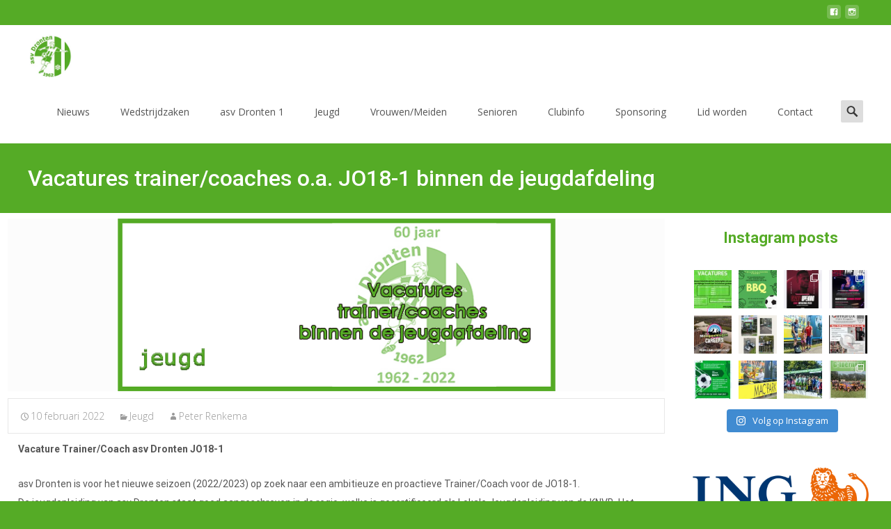

--- FILE ---
content_type: text/html; charset=UTF-8
request_url: https://www.asvdronten.nl/vacatures-trainer-coaches-o-a-jo18-1-binnen-de-jeugdafdeling/
body_size: 32396
content:

<!DOCTYPE html>
<html lang="nl-NL">
<head>
	<meta charset="UTF-8">
	<meta name="viewport" content="width=device-width">
	<link rel="profile" href="http://gmpg.org/xfn/11">
	<link rel="pingback" href="https://www.asvdronten.nl/xmlrpc.php">
	<meta name='robots' content='index, follow, max-image-preview:large, max-snippet:-1, max-video-preview:-1' />

	<!-- This site is optimized with the Yoast SEO plugin v21.6 - https://yoast.com/wordpress/plugins/seo/ -->
	<title>Vacatures trainer/coaches o.a. JO18-1 binnen de jeugdafdeling - asv Dronten Voetbalvereniging</title>
	<link rel="canonical" href="https://www.asvdronten.nl/vacatures-trainer-coaches-o-a-jo18-1-binnen-de-jeugdafdeling/" />
	<meta property="og:locale" content="nl_NL" />
	<meta property="og:type" content="article" />
	<meta property="og:title" content="Vacatures trainer/coaches o.a. JO18-1 binnen de jeugdafdeling - asv Dronten Voetbalvereniging" />
	<meta property="og:description" content="Vacature Trainer/Coach asv Dronten JO18-1 asv Dronten is voor het nieuwe seizoen (2022/2023) op zoek naar een ambitieuze en proactieve Trainer/Coach voor de JO18-1. De jeugdopleiding van asv Dronten staat goed aangeschrevenMeer lezen..." />
	<meta property="og:url" content="https://www.asvdronten.nl/vacatures-trainer-coaches-o-a-jo18-1-binnen-de-jeugdafdeling/" />
	<meta property="og:site_name" content="asv Dronten Voetbalvereniging" />
	<meta property="article:published_time" content="2022-02-10T12:41:21+00:00" />
	<meta property="og:image" content="https://www.asvdronten.nl/wp-content/uploads/2022/02/2022-02-10_thumbnail_jeugd.png" />
	<meta property="og:image:width" content="901" />
	<meta property="og:image:height" content="237" />
	<meta property="og:image:type" content="image/png" />
	<meta name="author" content="Peter Renkema" />
	<meta name="twitter:card" content="summary_large_image" />
	<meta name="twitter:label1" content="Geschreven door" />
	<meta name="twitter:data1" content="Peter Renkema" />
	<meta name="twitter:label2" content="Geschatte leestijd" />
	<meta name="twitter:data2" content="3 minuten" />
	<script type="application/ld+json" class="yoast-schema-graph">{"@context":"https://schema.org","@graph":[{"@type":"WebPage","@id":"https://www.asvdronten.nl/vacatures-trainer-coaches-o-a-jo18-1-binnen-de-jeugdafdeling/","url":"https://www.asvdronten.nl/vacatures-trainer-coaches-o-a-jo18-1-binnen-de-jeugdafdeling/","name":"Vacatures trainer/coaches o.a. JO18-1 binnen de jeugdafdeling - asv Dronten Voetbalvereniging","isPartOf":{"@id":"https://www.asvdronten.nl/#website"},"primaryImageOfPage":{"@id":"https://www.asvdronten.nl/vacatures-trainer-coaches-o-a-jo18-1-binnen-de-jeugdafdeling/#primaryimage"},"image":{"@id":"https://www.asvdronten.nl/vacatures-trainer-coaches-o-a-jo18-1-binnen-de-jeugdafdeling/#primaryimage"},"thumbnailUrl":"https://www.asvdronten.nl/wp-content/uploads/2022/02/2022-02-10_thumbnail_jeugd.png","datePublished":"2022-02-10T12:41:21+00:00","dateModified":"2022-02-10T12:41:21+00:00","author":{"@id":"https://www.asvdronten.nl/#/schema/person/feff6842f6cd86656b27d3fa31cf6c1b"},"breadcrumb":{"@id":"https://www.asvdronten.nl/vacatures-trainer-coaches-o-a-jo18-1-binnen-de-jeugdafdeling/#breadcrumb"},"inLanguage":"nl-NL","potentialAction":[{"@type":"ReadAction","target":["https://www.asvdronten.nl/vacatures-trainer-coaches-o-a-jo18-1-binnen-de-jeugdafdeling/"]}]},{"@type":"ImageObject","inLanguage":"nl-NL","@id":"https://www.asvdronten.nl/vacatures-trainer-coaches-o-a-jo18-1-binnen-de-jeugdafdeling/#primaryimage","url":"https://www.asvdronten.nl/wp-content/uploads/2022/02/2022-02-10_thumbnail_jeugd.png","contentUrl":"https://www.asvdronten.nl/wp-content/uploads/2022/02/2022-02-10_thumbnail_jeugd.png","width":901,"height":237},{"@type":"BreadcrumbList","@id":"https://www.asvdronten.nl/vacatures-trainer-coaches-o-a-jo18-1-binnen-de-jeugdafdeling/#breadcrumb","itemListElement":[{"@type":"ListItem","position":1,"name":"Home","item":"https://www.asvdronten.nl/"},{"@type":"ListItem","position":2,"name":"Vacatures trainer/coaches o.a. JO18-1 binnen de jeugdafdeling"}]},{"@type":"WebSite","@id":"https://www.asvdronten.nl/#website","url":"https://www.asvdronten.nl/","name":"asv Dronten Voetbalvereniging","description":"asv Dronten sinds 25 juni 1962 de voetbalclub uit Dronten, Flevoland. Het 1e elftal van asv Dronten komt uit in de 1e klasse E van het zaterdag amateurvoetbal, K.N.V.B. afdeling Oost.","potentialAction":[{"@type":"SearchAction","target":{"@type":"EntryPoint","urlTemplate":"https://www.asvdronten.nl/?s={search_term_string}"},"query-input":"required name=search_term_string"}],"inLanguage":"nl-NL"},{"@type":"Person","@id":"https://www.asvdronten.nl/#/schema/person/feff6842f6cd86656b27d3fa31cf6c1b","name":"Peter Renkema","image":{"@type":"ImageObject","inLanguage":"nl-NL","@id":"https://www.asvdronten.nl/#/schema/person/image/","url":"https://secure.gravatar.com/avatar/9d617bbb13b6378b8073c406492c8498?s=96&d=mm&r=g","contentUrl":"https://secure.gravatar.com/avatar/9d617bbb13b6378b8073c406492c8498?s=96&d=mm&r=g","caption":"Peter Renkema"},"sameAs":["http://asvdronten.nl"],"url":"https://www.asvdronten.nl/author/prenkema/"}]}</script>
	<!-- / Yoast SEO plugin. -->


<link rel='dns-prefetch' href='//fonts.googleapis.com' />
<link href='https://fonts.gstatic.com' crossorigin rel='preconnect' />
<link rel="alternate" type="application/rss+xml" title="asv Dronten Voetbalvereniging &raquo; feed" href="https://www.asvdronten.nl/feed/" />
<link rel="alternate" type="application/rss+xml" title="asv Dronten Voetbalvereniging &raquo; reactiesfeed" href="https://www.asvdronten.nl/comments/feed/" />
<link rel="alternate" type="application/rss+xml" title="asv Dronten Voetbalvereniging &raquo; Vacatures trainer/coaches o.a. JO18-1 binnen de jeugdafdeling reactiesfeed" href="https://www.asvdronten.nl/vacatures-trainer-coaches-o-a-jo18-1-binnen-de-jeugdafdeling/feed/" />
<script type="text/javascript">
/* <![CDATA[ */
window._wpemojiSettings = {"baseUrl":"https:\/\/s.w.org\/images\/core\/emoji\/14.0.0\/72x72\/","ext":".png","svgUrl":"https:\/\/s.w.org\/images\/core\/emoji\/14.0.0\/svg\/","svgExt":".svg","source":{"concatemoji":"https:\/\/www.asvdronten.nl\/wp-includes\/js\/wp-emoji-release.min.js?ver=6.4.7"}};
/*! This file is auto-generated */
!function(i,n){var o,s,e;function c(e){try{var t={supportTests:e,timestamp:(new Date).valueOf()};sessionStorage.setItem(o,JSON.stringify(t))}catch(e){}}function p(e,t,n){e.clearRect(0,0,e.canvas.width,e.canvas.height),e.fillText(t,0,0);var t=new Uint32Array(e.getImageData(0,0,e.canvas.width,e.canvas.height).data),r=(e.clearRect(0,0,e.canvas.width,e.canvas.height),e.fillText(n,0,0),new Uint32Array(e.getImageData(0,0,e.canvas.width,e.canvas.height).data));return t.every(function(e,t){return e===r[t]})}function u(e,t,n){switch(t){case"flag":return n(e,"\ud83c\udff3\ufe0f\u200d\u26a7\ufe0f","\ud83c\udff3\ufe0f\u200b\u26a7\ufe0f")?!1:!n(e,"\ud83c\uddfa\ud83c\uddf3","\ud83c\uddfa\u200b\ud83c\uddf3")&&!n(e,"\ud83c\udff4\udb40\udc67\udb40\udc62\udb40\udc65\udb40\udc6e\udb40\udc67\udb40\udc7f","\ud83c\udff4\u200b\udb40\udc67\u200b\udb40\udc62\u200b\udb40\udc65\u200b\udb40\udc6e\u200b\udb40\udc67\u200b\udb40\udc7f");case"emoji":return!n(e,"\ud83e\udef1\ud83c\udffb\u200d\ud83e\udef2\ud83c\udfff","\ud83e\udef1\ud83c\udffb\u200b\ud83e\udef2\ud83c\udfff")}return!1}function f(e,t,n){var r="undefined"!=typeof WorkerGlobalScope&&self instanceof WorkerGlobalScope?new OffscreenCanvas(300,150):i.createElement("canvas"),a=r.getContext("2d",{willReadFrequently:!0}),o=(a.textBaseline="top",a.font="600 32px Arial",{});return e.forEach(function(e){o[e]=t(a,e,n)}),o}function t(e){var t=i.createElement("script");t.src=e,t.defer=!0,i.head.appendChild(t)}"undefined"!=typeof Promise&&(o="wpEmojiSettingsSupports",s=["flag","emoji"],n.supports={everything:!0,everythingExceptFlag:!0},e=new Promise(function(e){i.addEventListener("DOMContentLoaded",e,{once:!0})}),new Promise(function(t){var n=function(){try{var e=JSON.parse(sessionStorage.getItem(o));if("object"==typeof e&&"number"==typeof e.timestamp&&(new Date).valueOf()<e.timestamp+604800&&"object"==typeof e.supportTests)return e.supportTests}catch(e){}return null}();if(!n){if("undefined"!=typeof Worker&&"undefined"!=typeof OffscreenCanvas&&"undefined"!=typeof URL&&URL.createObjectURL&&"undefined"!=typeof Blob)try{var e="postMessage("+f.toString()+"("+[JSON.stringify(s),u.toString(),p.toString()].join(",")+"));",r=new Blob([e],{type:"text/javascript"}),a=new Worker(URL.createObjectURL(r),{name:"wpTestEmojiSupports"});return void(a.onmessage=function(e){c(n=e.data),a.terminate(),t(n)})}catch(e){}c(n=f(s,u,p))}t(n)}).then(function(e){for(var t in e)n.supports[t]=e[t],n.supports.everything=n.supports.everything&&n.supports[t],"flag"!==t&&(n.supports.everythingExceptFlag=n.supports.everythingExceptFlag&&n.supports[t]);n.supports.everythingExceptFlag=n.supports.everythingExceptFlag&&!n.supports.flag,n.DOMReady=!1,n.readyCallback=function(){n.DOMReady=!0}}).then(function(){return e}).then(function(){var e;n.supports.everything||(n.readyCallback(),(e=n.source||{}).concatemoji?t(e.concatemoji):e.wpemoji&&e.twemoji&&(t(e.twemoji),t(e.wpemoji)))}))}((window,document),window._wpemojiSettings);
/* ]]> */
</script>
<link rel='stylesheet' id='gs-swiper-css' href='https://www.asvdronten.nl/wp-content/plugins/gs-logo-slider/assets/libs/swiper-js/swiper.min.css?ver=3.6.1' type='text/css' media='all' />
<link rel='stylesheet' id='gs-tippyjs-css' href='https://www.asvdronten.nl/wp-content/plugins/gs-logo-slider/assets/libs/tippyjs/tippy.css?ver=3.6.1' type='text/css' media='all' />
<link rel='stylesheet' id='gs-logo-public-css' href='https://www.asvdronten.nl/wp-content/plugins/gs-logo-slider-pro/assets/css/gs-logo.min.css?ver=3.5.1' type='text/css' media='all' />
<link rel='stylesheet' id='pt-cv-public-style-css' href='https://www.asvdronten.nl/wp-content/plugins/content-views-query-and-display-post-page/public/assets/css/cv.css?ver=3.6.1.1' type='text/css' media='all' />
<link rel='stylesheet' id='sbi_styles-css' href='https://www.asvdronten.nl/wp-content/plugins/instagram-feed/css/sbi-styles.min.css?ver=6.2.6' type='text/css' media='all' />
<style id='wp-emoji-styles-inline-css' type='text/css'>

	img.wp-smiley, img.emoji {
		display: inline !important;
		border: none !important;
		box-shadow: none !important;
		height: 1em !important;
		width: 1em !important;
		margin: 0 0.07em !important;
		vertical-align: -0.1em !important;
		background: none !important;
		padding: 0 !important;
	}
</style>
<style id='classic-theme-styles-inline-css' type='text/css'>
/*! This file is auto-generated */
.wp-block-button__link{color:#fff;background-color:#32373c;border-radius:9999px;box-shadow:none;text-decoration:none;padding:calc(.667em + 2px) calc(1.333em + 2px);font-size:1.125em}.wp-block-file__button{background:#32373c;color:#fff;text-decoration:none}
</style>
<style id='global-styles-inline-css' type='text/css'>
body{--wp--preset--color--black: #000000;--wp--preset--color--cyan-bluish-gray: #abb8c3;--wp--preset--color--white: #ffffff;--wp--preset--color--pale-pink: #f78da7;--wp--preset--color--vivid-red: #cf2e2e;--wp--preset--color--luminous-vivid-orange: #ff6900;--wp--preset--color--luminous-vivid-amber: #fcb900;--wp--preset--color--light-green-cyan: #7bdcb5;--wp--preset--color--vivid-green-cyan: #00d084;--wp--preset--color--pale-cyan-blue: #8ed1fc;--wp--preset--color--vivid-cyan-blue: #0693e3;--wp--preset--color--vivid-purple: #9b51e0;--wp--preset--gradient--vivid-cyan-blue-to-vivid-purple: linear-gradient(135deg,rgba(6,147,227,1) 0%,rgb(155,81,224) 100%);--wp--preset--gradient--light-green-cyan-to-vivid-green-cyan: linear-gradient(135deg,rgb(122,220,180) 0%,rgb(0,208,130) 100%);--wp--preset--gradient--luminous-vivid-amber-to-luminous-vivid-orange: linear-gradient(135deg,rgba(252,185,0,1) 0%,rgba(255,105,0,1) 100%);--wp--preset--gradient--luminous-vivid-orange-to-vivid-red: linear-gradient(135deg,rgba(255,105,0,1) 0%,rgb(207,46,46) 100%);--wp--preset--gradient--very-light-gray-to-cyan-bluish-gray: linear-gradient(135deg,rgb(238,238,238) 0%,rgb(169,184,195) 100%);--wp--preset--gradient--cool-to-warm-spectrum: linear-gradient(135deg,rgb(74,234,220) 0%,rgb(151,120,209) 20%,rgb(207,42,186) 40%,rgb(238,44,130) 60%,rgb(251,105,98) 80%,rgb(254,248,76) 100%);--wp--preset--gradient--blush-light-purple: linear-gradient(135deg,rgb(255,206,236) 0%,rgb(152,150,240) 100%);--wp--preset--gradient--blush-bordeaux: linear-gradient(135deg,rgb(254,205,165) 0%,rgb(254,45,45) 50%,rgb(107,0,62) 100%);--wp--preset--gradient--luminous-dusk: linear-gradient(135deg,rgb(255,203,112) 0%,rgb(199,81,192) 50%,rgb(65,88,208) 100%);--wp--preset--gradient--pale-ocean: linear-gradient(135deg,rgb(255,245,203) 0%,rgb(182,227,212) 50%,rgb(51,167,181) 100%);--wp--preset--gradient--electric-grass: linear-gradient(135deg,rgb(202,248,128) 0%,rgb(113,206,126) 100%);--wp--preset--gradient--midnight: linear-gradient(135deg,rgb(2,3,129) 0%,rgb(40,116,252) 100%);--wp--preset--font-size--small: 13px;--wp--preset--font-size--medium: 20px;--wp--preset--font-size--large: 36px;--wp--preset--font-size--x-large: 42px;--wp--preset--spacing--20: 0.44rem;--wp--preset--spacing--30: 0.67rem;--wp--preset--spacing--40: 1rem;--wp--preset--spacing--50: 1.5rem;--wp--preset--spacing--60: 2.25rem;--wp--preset--spacing--70: 3.38rem;--wp--preset--spacing--80: 5.06rem;--wp--preset--shadow--natural: 6px 6px 9px rgba(0, 0, 0, 0.2);--wp--preset--shadow--deep: 12px 12px 50px rgba(0, 0, 0, 0.4);--wp--preset--shadow--sharp: 6px 6px 0px rgba(0, 0, 0, 0.2);--wp--preset--shadow--outlined: 6px 6px 0px -3px rgba(255, 255, 255, 1), 6px 6px rgba(0, 0, 0, 1);--wp--preset--shadow--crisp: 6px 6px 0px rgba(0, 0, 0, 1);}:where(.is-layout-flex){gap: 0.5em;}:where(.is-layout-grid){gap: 0.5em;}body .is-layout-flow > .alignleft{float: left;margin-inline-start: 0;margin-inline-end: 2em;}body .is-layout-flow > .alignright{float: right;margin-inline-start: 2em;margin-inline-end: 0;}body .is-layout-flow > .aligncenter{margin-left: auto !important;margin-right: auto !important;}body .is-layout-constrained > .alignleft{float: left;margin-inline-start: 0;margin-inline-end: 2em;}body .is-layout-constrained > .alignright{float: right;margin-inline-start: 2em;margin-inline-end: 0;}body .is-layout-constrained > .aligncenter{margin-left: auto !important;margin-right: auto !important;}body .is-layout-constrained > :where(:not(.alignleft):not(.alignright):not(.alignfull)){max-width: var(--wp--style--global--content-size);margin-left: auto !important;margin-right: auto !important;}body .is-layout-constrained > .alignwide{max-width: var(--wp--style--global--wide-size);}body .is-layout-flex{display: flex;}body .is-layout-flex{flex-wrap: wrap;align-items: center;}body .is-layout-flex > *{margin: 0;}body .is-layout-grid{display: grid;}body .is-layout-grid > *{margin: 0;}:where(.wp-block-columns.is-layout-flex){gap: 2em;}:where(.wp-block-columns.is-layout-grid){gap: 2em;}:where(.wp-block-post-template.is-layout-flex){gap: 1.25em;}:where(.wp-block-post-template.is-layout-grid){gap: 1.25em;}.has-black-color{color: var(--wp--preset--color--black) !important;}.has-cyan-bluish-gray-color{color: var(--wp--preset--color--cyan-bluish-gray) !important;}.has-white-color{color: var(--wp--preset--color--white) !important;}.has-pale-pink-color{color: var(--wp--preset--color--pale-pink) !important;}.has-vivid-red-color{color: var(--wp--preset--color--vivid-red) !important;}.has-luminous-vivid-orange-color{color: var(--wp--preset--color--luminous-vivid-orange) !important;}.has-luminous-vivid-amber-color{color: var(--wp--preset--color--luminous-vivid-amber) !important;}.has-light-green-cyan-color{color: var(--wp--preset--color--light-green-cyan) !important;}.has-vivid-green-cyan-color{color: var(--wp--preset--color--vivid-green-cyan) !important;}.has-pale-cyan-blue-color{color: var(--wp--preset--color--pale-cyan-blue) !important;}.has-vivid-cyan-blue-color{color: var(--wp--preset--color--vivid-cyan-blue) !important;}.has-vivid-purple-color{color: var(--wp--preset--color--vivid-purple) !important;}.has-black-background-color{background-color: var(--wp--preset--color--black) !important;}.has-cyan-bluish-gray-background-color{background-color: var(--wp--preset--color--cyan-bluish-gray) !important;}.has-white-background-color{background-color: var(--wp--preset--color--white) !important;}.has-pale-pink-background-color{background-color: var(--wp--preset--color--pale-pink) !important;}.has-vivid-red-background-color{background-color: var(--wp--preset--color--vivid-red) !important;}.has-luminous-vivid-orange-background-color{background-color: var(--wp--preset--color--luminous-vivid-orange) !important;}.has-luminous-vivid-amber-background-color{background-color: var(--wp--preset--color--luminous-vivid-amber) !important;}.has-light-green-cyan-background-color{background-color: var(--wp--preset--color--light-green-cyan) !important;}.has-vivid-green-cyan-background-color{background-color: var(--wp--preset--color--vivid-green-cyan) !important;}.has-pale-cyan-blue-background-color{background-color: var(--wp--preset--color--pale-cyan-blue) !important;}.has-vivid-cyan-blue-background-color{background-color: var(--wp--preset--color--vivid-cyan-blue) !important;}.has-vivid-purple-background-color{background-color: var(--wp--preset--color--vivid-purple) !important;}.has-black-border-color{border-color: var(--wp--preset--color--black) !important;}.has-cyan-bluish-gray-border-color{border-color: var(--wp--preset--color--cyan-bluish-gray) !important;}.has-white-border-color{border-color: var(--wp--preset--color--white) !important;}.has-pale-pink-border-color{border-color: var(--wp--preset--color--pale-pink) !important;}.has-vivid-red-border-color{border-color: var(--wp--preset--color--vivid-red) !important;}.has-luminous-vivid-orange-border-color{border-color: var(--wp--preset--color--luminous-vivid-orange) !important;}.has-luminous-vivid-amber-border-color{border-color: var(--wp--preset--color--luminous-vivid-amber) !important;}.has-light-green-cyan-border-color{border-color: var(--wp--preset--color--light-green-cyan) !important;}.has-vivid-green-cyan-border-color{border-color: var(--wp--preset--color--vivid-green-cyan) !important;}.has-pale-cyan-blue-border-color{border-color: var(--wp--preset--color--pale-cyan-blue) !important;}.has-vivid-cyan-blue-border-color{border-color: var(--wp--preset--color--vivid-cyan-blue) !important;}.has-vivid-purple-border-color{border-color: var(--wp--preset--color--vivid-purple) !important;}.has-vivid-cyan-blue-to-vivid-purple-gradient-background{background: var(--wp--preset--gradient--vivid-cyan-blue-to-vivid-purple) !important;}.has-light-green-cyan-to-vivid-green-cyan-gradient-background{background: var(--wp--preset--gradient--light-green-cyan-to-vivid-green-cyan) !important;}.has-luminous-vivid-amber-to-luminous-vivid-orange-gradient-background{background: var(--wp--preset--gradient--luminous-vivid-amber-to-luminous-vivid-orange) !important;}.has-luminous-vivid-orange-to-vivid-red-gradient-background{background: var(--wp--preset--gradient--luminous-vivid-orange-to-vivid-red) !important;}.has-very-light-gray-to-cyan-bluish-gray-gradient-background{background: var(--wp--preset--gradient--very-light-gray-to-cyan-bluish-gray) !important;}.has-cool-to-warm-spectrum-gradient-background{background: var(--wp--preset--gradient--cool-to-warm-spectrum) !important;}.has-blush-light-purple-gradient-background{background: var(--wp--preset--gradient--blush-light-purple) !important;}.has-blush-bordeaux-gradient-background{background: var(--wp--preset--gradient--blush-bordeaux) !important;}.has-luminous-dusk-gradient-background{background: var(--wp--preset--gradient--luminous-dusk) !important;}.has-pale-ocean-gradient-background{background: var(--wp--preset--gradient--pale-ocean) !important;}.has-electric-grass-gradient-background{background: var(--wp--preset--gradient--electric-grass) !important;}.has-midnight-gradient-background{background: var(--wp--preset--gradient--midnight) !important;}.has-small-font-size{font-size: var(--wp--preset--font-size--small) !important;}.has-medium-font-size{font-size: var(--wp--preset--font-size--medium) !important;}.has-large-font-size{font-size: var(--wp--preset--font-size--large) !important;}.has-x-large-font-size{font-size: var(--wp--preset--font-size--x-large) !important;}
.wp-block-navigation a:where(:not(.wp-element-button)){color: inherit;}
:where(.wp-block-post-template.is-layout-flex){gap: 1.25em;}:where(.wp-block-post-template.is-layout-grid){gap: 1.25em;}
:where(.wp-block-columns.is-layout-flex){gap: 2em;}:where(.wp-block-columns.is-layout-grid){gap: 2em;}
.wp-block-pullquote{font-size: 1.5em;line-height: 1.6;}
</style>
<link rel='stylesheet' id='event_style-css' href='https://www.asvdronten.nl/wp-content/plugins/quick-event-manager/legacy/quick-event-manager.css?ver=9.9.10' type='text/css' media='all' />
<style id='event_style-inline-css' type='text/css'>
.qem {width:100%;margin: 0 0 20px 0,;}
.qem p {margin: 0 0 8px 0,padding: 0 0 0 0;}
.qem p, .qem h2 {margin: 0 0 8px 0;padding:0;}
.qem p {font-family: Lucida Sans; font-size: 1em;}
.qem h2, .qem h2 a {font-size: 120% !important;color:#000000 !important}
@media only screen and (max-width:480px) {.qemtrim span {font-size:50%;}
				.qemtrim, .calday, data-tooltip {font-size: 80%;}}#qem-calendar-widget h2 {font-size: 1em;}
#qem-calendar-widget .qemtrim span {display:none;}
#qem-calendar-widget .qemtrim:after{content:"\25B6";font-size:150%;}
@media only screen and (max-width:480px;) {.qemtrim span {display:none;}.qemtrim:after{content:"\25B6";font-size:150%;}}
.qem-small, .qem-medium, .qem-large {}.qem-register{max-width:280px;}
.qemright {max-width:40%;width:300px;height:auto;overflow:hidden;}
.qemlistright {max-width:40%;width:300px;height:auto;overflow:hidden;}
img.qem-image {width:100%;height:auto;overflow:hidden;}
img.qem-list-image {width:100%;height:auto;overflow:hidden;}
.qem-category {border: 2px solid #343838;-webkit-border-radius:7px; -moz-border-radius:7px; border-radius:7px;}
.qem-icon .qem-calendar-small {width:54px;}
.qem-small {margin-left:61px;}
.qem-icon .qem-calendar-medium {width:74px;}
.qem-medium {margin-left:81px;}
.qem-icon .qem-calendar-large {width:94px;}
.qem-large {margin-left:101px;}
.qem-calendar-small .nonday, .qem-calendar-medium .nonday, .qem-calendar-large .nonday {display:block;border: 2px solid #343838;border-top:none;background:#FFF;-webkit-border-bottom-left-radius:7px; -moz-border-bottom-left-radius:7px; border-bottom-left-radius:7px; -webkit-border-bottom-right-radius:7px; -moz-border-bottom-right-radius:7px; border-bottom-right-radius:7px;}
.qem-calendar-small .day, .qem-calendar-medium .day, .qem-calendar-large .day {display:block;color:#FFF;background:#343838; border: 2px solid #343838;border-bottom:none;-webkit-border-top-left-radius:7px; -moz-border-top-left-radius:7px; border-top-left-radius:7px; -webkit-border-top-right-radius:7px; -moz-border-top-right-radius:7px; border-top-right-radius:7px;}
.qem-calendar-small .month, .qem-calendar-medium .month, .qem-calendar-large .month {color:#343838}
.qem-error { border-color: red !important; }
.qem-error-header { color: red !important; }
.qem-columns, .qem-masonry {border:;}
#qem-calendar h2 {margin: 0 0 8px 0;padding:0;}
#qem-calendar .calmonth {text-align:center;}
#qem-calendar .calday {background:#EBEFC9; color:}
#qem-calendar .day {background:#EBEFC9;}
#qem-calendar .eventday {background:#EED1AC;}
#qem-calendar .eventday a {-webkit-border-radius:3px; -moz-border-radius:3px; border-radius:3px;color:#343838 !important;background: !important;border:1px solid #343838 !important;}
#qem-calendar .eventday a:hover {background:#EED1AC !important;}
#qem-calendar .oldday {background:#CCC;}
#qem-calendar table {border-collapse: separate;border-spacing:3px;}
.qemtrim span {}
@media only screen and (max-width: 700px) {.qemtrim img {display:none;}}
@media only screen and (max-width: 480px) {.qem-large, .qem-medium {margin-left: 50px;}
    .qem-icon .qem-calendar-large, .qem-icon .qem-calendar-medium  {font-size: 80%;width: 40px;margin: 0 0 10px 0;padding: 0 0 2px 0;}
    .qem-icon .qem-calendar-large .day, .qem-icon .qem-calendar-medium .day {padding: 2px 0;}
    .qem-icon .qem-calendar-large .month, .qem-icon .qem-calendar-medium .month {font-size: 140%;padding: 2px 0;}
}#xlightbox {width:60%;margin-left:-30%;}
@media only screen and (max-width: 480px) {#xlightbox {width:90%;margin-left:-45%;}}.qem-register {text-align: left;margin: 10px 0 10px 0;padding: 0;-moz-box-sizing: border-box;-webkit-box-sizing: border-box;box-sizing: border-box;}
.qem-register #none {border: 0px solid #FFF;padding: 0;}
.qem-register #plain {border: 1px solid #415063;padding: 10px;margin: 0;}
.qem-register #rounded {border: 1px solid #415063;padding: 10px;-moz-border-radius: 10px;-webkit-box-shadow: 10px;border-radius: 10px;}
.qem-register #shadow {border: 1px solid #415063;padding: 10px;margin: 0 10px 20px 0;-webkit-box-shadow: 5px 5px 5px #415063;-moz-box-shadow: 5px 5px 5px #415063;box-shadow: 5px 5px 5px #415063;}
.qem-register #roundshadow {border: 1px solid #415063;padding: 10px; margin: 0 10px 20px 0;-webkit-box-shadow: 5px 5px 5px #415063;-moz-box-shadow: 5px 5px 5px #415063;box-shadow: 5px 5px 5px #415063;-moz-border-radius: 10px;-webkit-box-shadow: 10px;border-radius: 10px;}
.qem-register form, .qem-register p {margin: 0;padding: 0;}
.qem-register input[type=text], .qem-register input[type=number], .qem-register textarea, .qem-register select, .qem-register #submit {margin: 5px 0 7px 0;padding: 4px;color: #465069;font-family: inherit;font-size: inherit;height:auto;border:1px solid #415063;width: 100%;-moz-box-sizing: border-box;-webkit-box-sizing: border-box;box-sizing: border-box;}
.qem-register input[type=text] .required, .qem-register input[type=number] .required, .qem-register textarea .required {border:1px solid green;}
.qem-register #submit {text-align: center;cursor: pointer;}
div.toggle-qem {color: #FFF;background: #343838;text-align: center;cursor: pointer;margin: 5px 0 7px 0;padding: 4px;font-family: inherit;font-size: inherit;height:auto;border:1px solid #415063;width: 100%;-moz-box-sizing: border-box;-webkit-box-sizing: border-box;box-sizing: border-box;}
div.toggle-qem a {background: #343838;text-align: center;cursor: pointer;color:#FFFFFF;}
div.toggle-qem a:link, div.toggle-qem a:visited, div.toggle-qem a:hover {color:#FFF;text-decoration:none !important;}
.qem-register {max-width:100%;overflow:hidden;width:280px;}.qem-register #submit {float:left;width:100%;color:#FFF;background:#343838;border:1px solid #415063;font-size: inherit;}
.qem-register #submit:hover {background:#888888;}

.qem-register  input[type=text], .qem-register  input[type=number], .qem-register textarea, .qem-register select, .qem-register #submit {border-radius:0;}

.qem-register h2 {color: #465069;;height:auto;}

.qem-register input[type=text], .qem-register input[type=number], .qem-register textarea, .qem-register select {border:1px solid #415063;background:#FFFFFF;line-height:normal;height:auto;margin: 2px 0 3px 0;padding: 6px;}
.qem-register input:focus, .qem-register textarea:focus {background:#FFFFCC;}
.qem-register input[type=text].required, .qem-register input[type=number].required, .qem-register textarea.required, .qem-register select.required {border:1px solid #00C618}
.qem-register p {margin: 6px 0 !important;padding: 0 !important;}
.qem-register .error {.qem-error {color:#D31900 !important;border-color:#D31900 !important;}
</style>
<link rel='stylesheet' id='same-category-posts-css' href='https://www.asvdronten.nl/wp-content/plugins/same-category-posts/same-category-posts.css?ver=6.4.7' type='text/css' media='all' />
<link rel='stylesheet' id='ssb-front-css-css' href='https://www.asvdronten.nl/wp-content/plugins/simple-social-buttons/assets/css/front.css?ver=5.1.1' type='text/css' media='all' />
<link rel='stylesheet' id='font-awesome-css' href='https://www.asvdronten.nl/wp-content/plugins/elementor/assets/lib/font-awesome/css/font-awesome.min.css?ver=4.7.0' type='text/css' media='all' />
<link rel='stylesheet' id='owl-carousel-css' href='https://www.asvdronten.nl/wp-content/plugins/templatesnext-toolkit/css/owl.carousel.css?ver=2.2.1' type='text/css' media='all' />
<link rel='stylesheet' id='owl-carousel-transitions-css' href='https://www.asvdronten.nl/wp-content/plugins/templatesnext-toolkit/css/owl.transitions.css?ver=1.3.2' type='text/css' media='all' />
<link rel='stylesheet' id='colorbox-css' href='https://www.asvdronten.nl/wp-content/plugins/templatesnext-toolkit/css/colorbox.css?ver=1.5.14' type='text/css' media='all' />
<link rel='stylesheet' id='animate-css' href='https://www.asvdronten.nl/wp-content/plugins/templatesnext-toolkit/css/animate.css?ver=3.5.1' type='text/css' media='all' />
<link rel='stylesheet' id='tx-style-css' href='https://www.asvdronten.nl/wp-content/plugins/templatesnext-toolkit/css/tx-style.css?ver=1.01' type='text/css' media='all' />
<link rel='stylesheet' id='imax-fonts-css' href='//fonts.googleapis.com/css?family=Open+Sans%3A300%2C400%2C700%2C300italic%2C400italic%2C700italic%7CRoboto%3A300%2C400%2C700&#038;subset=latin%2Clatin-ext' type='text/css' media='all' />
<link rel='stylesheet' id='genericons-css' href='https://www.asvdronten.nl/wp-content/themes/i-max/fonts/genericons.css?ver=2.09' type='text/css' media='all' />
<link rel='stylesheet' id='side-menu-css' href='https://www.asvdronten.nl/wp-content/themes/i-max/css/jquery.sidr.dark.css?ver=2014-01-12' type='text/css' media='all' />
<link rel='stylesheet' id='owl-carousel-theme-css' href='https://www.asvdronten.nl/wp-content/themes/i-max/css/owl.theme.css?ver=2014-01-12' type='text/css' media='all' />
<link rel='stylesheet' id='imax-style-css' href='https://www.asvdronten.nl/wp-content/themes/i-max/style.css?ver=2018-04-24' type='text/css' media='all' />
<link rel='stylesheet' id='imax-extra-stylesheet-css' href='https://www.asvdronten.nl/wp-content/themes/i-max/css/extra-style.css?ver=2014-03-11' type='text/css' media='all' />
<link rel='stylesheet' id='responsive-menu-css' href='https://www.asvdronten.nl/wp-content/themes/i-max/inc/responsive-menu/css/wprmenu.css?ver=1.01' type='text/css' media='all' />
<link rel='stylesheet' id='elementor-icons-css' href='https://www.asvdronten.nl/wp-content/plugins/elementor/assets/lib/eicons/css/elementor-icons.min.css?ver=5.25.0' type='text/css' media='all' />
<link rel='stylesheet' id='elementor-frontend-css' href='https://www.asvdronten.nl/wp-content/uploads/elementor/css/custom-frontend.min.css?ver=1701785642' type='text/css' media='all' />
<link rel='stylesheet' id='swiper-css' href='https://www.asvdronten.nl/wp-content/plugins/elementor/assets/lib/swiper/css/swiper.min.css?ver=5.3.6' type='text/css' media='all' />
<link rel='stylesheet' id='elementor-post-3715-css' href='https://www.asvdronten.nl/wp-content/uploads/elementor/css/post-3715.css?ver=1701785710' type='text/css' media='all' />
<link rel='stylesheet' id='elementor-pro-css' href='https://www.asvdronten.nl/wp-content/uploads/elementor/css/custom-pro-frontend.min.css?ver=1701785710' type='text/css' media='all' />
<link rel='stylesheet' id='elementor-global-css' href='https://www.asvdronten.nl/wp-content/uploads/elementor/css/global.css?ver=1701785710' type='text/css' media='all' />
<link rel='stylesheet' id='elementor-post-10140-css' href='https://www.asvdronten.nl/wp-content/uploads/elementor/css/post-10140.css?ver=1701801628' type='text/css' media='all' />
<link rel='stylesheet' id='elementor-tx-styles-css' href='https://www.asvdronten.nl/wp-content/plugins/templatesnext-toolkit/inc/el-widgets/assets/css/txel-addons.css?ver=1.0.1' type='text/css' media='all' />
<link rel='stylesheet' id='google-fonts-1-css' href='https://fonts.googleapis.com/css?family=Roboto%3A100%2C100italic%2C200%2C200italic%2C300%2C300italic%2C400%2C400italic%2C500%2C500italic%2C600%2C600italic%2C700%2C700italic%2C800%2C800italic%2C900%2C900italic%7CRoboto+Slab%3A100%2C100italic%2C200%2C200italic%2C300%2C300italic%2C400%2C400italic%2C500%2C500italic%2C600%2C600italic%2C700%2C700italic%2C800%2C800italic%2C900%2C900italic&#038;display=auto&#038;ver=6.4.7' type='text/css' media='all' />
<link rel="preconnect" href="https://fonts.gstatic.com/" crossorigin><script type="text/javascript" src="https://www.asvdronten.nl/wp-includes/js/jquery/jquery.min.js?ver=3.7.1" id="jquery-core-js"></script>
<script type="text/javascript" src="https://www.asvdronten.nl/wp-includes/js/jquery/jquery-migrate.min.js?ver=3.4.1" id="jquery-migrate-js"></script>
<script type="text/javascript" src="https://www.asvdronten.nl/wp-content/plugins/simple-social-buttons/assets/js/frontend-blocks.js?ver=5.1.1" id="ssb-blocks-front-js-js"></script>
<script type="text/javascript" id="ssb-front-js-js-extra">
/* <![CDATA[ */
var SSB = {"ajax_url":"https:\/\/www.asvdronten.nl\/wp-admin\/admin-ajax.php","fb_share_nonce":"79fc3614d2"};
/* ]]> */
</script>
<script type="text/javascript" src="https://www.asvdronten.nl/wp-content/plugins/simple-social-buttons/assets/js/front.js?ver=5.1.1" id="ssb-front-js-js"></script>
<link rel="https://api.w.org/" href="https://www.asvdronten.nl/wp-json/" /><link rel="alternate" type="application/json" href="https://www.asvdronten.nl/wp-json/wp/v2/posts/10140" /><link rel="EditURI" type="application/rsd+xml" title="RSD" href="https://www.asvdronten.nl/xmlrpc.php?rsd" />
<meta name="generator" content="WordPress 6.4.7" />
<link rel='shortlink' href='https://www.asvdronten.nl/?p=10140' />
<link rel="alternate" type="application/json+oembed" href="https://www.asvdronten.nl/wp-json/oembed/1.0/embed?url=https%3A%2F%2Fwww.asvdronten.nl%2Fvacatures-trainer-coaches-o-a-jo18-1-binnen-de-jeugdafdeling%2F" />
<link rel="alternate" type="text/xml+oembed" href="https://www.asvdronten.nl/wp-json/oembed/1.0/embed?url=https%3A%2F%2Fwww.asvdronten.nl%2Fvacatures-trainer-coaches-o-a-jo18-1-binnen-de-jeugdafdeling%2F&#038;format=xml" />
<script type="text/javascript">ajaxurl = "https://www.asvdronten.nl/wp-admin/admin-ajax.php"; qem_calendar_atts = []; qem_year = []; qem_month = []; qem_category = [];</script> <style media="screen">

		.simplesocialbuttons.simplesocialbuttons_inline .ssb-fb-like {
	  margin: ;
	}
		 /*inline margin*/
	
	
	
	
	
		.simplesocialbuttons.simplesocialbuttons_inline.simplesocial-round-icon button{
	  margin: ;
	}

	
			 /*margin-digbar*/

	
	
	
	
	
	
	
</style>

<!-- Open Graph Meta Tags generated by Simple Social Buttons 5.1.1 -->
<meta property="og:title" content="Vacatures trainer/coaches o.a. JO18-1 binnen de jeugdafdeling - asv Dronten Voetbalvereniging" />
<meta property="og:description" content="Vacature Trainer/Coach asv Dronten JO18-1

asv Dronten is voor het nieuwe seizoen (2022/2023) op zoek naar een ambitieuze en proactieve Trainer/Coach voor de JO18-1.

De jeugdopleiding van asv Dronten staat goed aangeschreven in de regio, welke is gecertificeerd als Lokale Jeugdopleiding van de KNVB. Het specifieke doel is: elke jeugdspeler helpen zichzelf te ontwikkelen, zowel als speler en als mens, op zijn" />
<meta property="og:url" content="https://www.asvdronten.nl/vacatures-trainer-coaches-o-a-jo18-1-binnen-de-jeugdafdeling/" />
<meta property="og:site_name" content="asv Dronten Voetbalvereniging" />
<meta property="og:image" content="https://www.asvdronten.nl/wp-content/uploads/2022/02/2022-02-10_thumbnail_jeugd.png" />
<meta name="twitter:card" content="summary_large_image" />
<meta name="twitter:description" content="Vacature Trainer/Coach asv Dronten JO18-1

asv Dronten is voor het nieuwe seizoen (2022/2023) op zoek naar een ambitieuze en proactieve Trainer/Coach voor de JO18-1.

De jeugdopleiding van asv Dronten staat goed aangeschreven in de regio, welke is gecertificeerd als Lokale Jeugdopleiding van de KNVB. Het specifieke doel is: elke jeugdspeler helpen zichzelf te ontwikkelen, zowel als speler en als mens, op zijn" />
<meta name="twitter:title" content="Vacatures trainer/coaches o.a. JO18-1 binnen de jeugdafdeling - asv Dronten Voetbalvereniging" />
<meta property="twitter:image" content="https://www.asvdronten.nl/wp-content/uploads/2022/02/2022-02-10_thumbnail_jeugd.png" />
<style type="text/css">
body {font-family: "Open Sans", Helvetica, sans-serif; font-size: 14pxpx; line-height: 1.8; color: #575757;}h1,h2,h3,h4,h5,h6,.comment-reply-title,.widget .widget-title, .entry-header h1.entry-title {font-family: Roboto, Georgia, serif; font-weight: 500;}.themecolor {color: #55ab26;}.themebgcolor {background-color: #55ab26;}.themebordercolor {border-color: #55ab26;}.tx-slider .owl-pagination .owl-page > span { border-color: #55ab26;  }.tx-slider .owl-pagination .owl-page.active > span { background-color: #55ab26; }.tx-slider .owl-controls .owl-buttons .owl-next, .tx-slider .owl-controls .owl-buttons .owl-prev { background-color: #55ab26; }a,a:visited,.blog-columns .comments-link a:hover, .utilitybar.colored-bg .socialicons ul.social li a:hover .socico  {color: #55ab26;}input:focus,textarea:focus,.site-footer .widget-area .widget .wpcf7 .wpcf7-submit {border: 1px solid #55ab26;}button,input[type="submit"],input[type="button"],input[type="reset"],.tx-service.curved .tx-service-icon span,.tx-service.square .tx-service-icon span {background-color: #55ab26;}.nav-container .sub-menu,.nav-container .children {border-top: 2px solid #55ab26;}.ibanner,.da-dots span.da-dots-current,.tx-cta a.cta-button, .utilitybar.colored-bg {background-color: #55ab26;}#ft-post .entry-thumbnail:hover > .comments-link,.tx-folio-img .folio-links .folio-linkico,.tx-folio-img .folio-links .folio-zoomico {background-color: #55ab26;}.entry-header h1.entry-title a:hover,.entry-header > .entry-meta a:hover {color: #55ab26;}.featured-area div.entry-summary > p > a.moretag:hover {background-color: #55ab26;}.site-content div.entry-thumbnail .stickyonimg,.site-content div.entry-thumbnail .dateonimg,.site-content div.entry-nothumb .stickyonimg,.site-content div.entry-nothumb .dateonimg {background-color: #55ab26;}.entry-meta a,.entry-content a,.comment-content a,.entry-content a:visited {color: #55ab26;}.format-status .entry-content .page-links a,.format-gallery .entry-content .page-links a,.format-chat .entry-content .page-links a,.format-quote .entry-content .page-links a,.page-links a {background: #55ab26;border: 1px solid #55ab26;color: #ffffff;}.format-gallery .entry-content .page-links a:hover,.format-audio .entry-content .page-links a:hover,.format-status .entry-content .page-links a:hover,.format-video .entry-content .page-links a:hover,.format-chat .entry-content .page-links a:hover,.format-quote .entry-content .page-links a:hover,.page-links a:hover {color: #55ab26;}.iheader.front, .vslider_button {background-color: #55ab26;}.navigation a,.tx-post-row .tx-folio-title a:hover,.tx-blog .tx-blog-item h3.tx-post-title a:hover {color: #55ab26;}.paging-navigation div.navigation > ul > li a:hover,.paging-navigation div.navigation > ul > li.active > a {color: #55ab26;	border-color: #55ab26;}.comment-author .fn,.comment-author .url,.comment-reply-link,.comment-reply-login,.comment-body .reply a,.widget a:hover {color: #55ab26;}.widget_calendar a:hover {background-color: #55ab26;	color: #ffffff;	}.widget_calendar td#next a:hover,.widget_calendar td#prev a:hover {background-color: #55ab26;color: #ffffff;}.site-footer div.widget-area .widget a:hover {color: #55ab26;}.site-main div.widget-area .widget_calendar a:hover,.site-footer div.widget-area .widget_calendar a:hover {background-color: #55ab26;color: #ffffff;}.widget a:visited { color: #373737;}.widget a:hover,.entry-header h1.entry-title a:hover,.error404 .page-title:before,.tx-service-icon span i,.tx-post-comm:after {color: #55ab26;}.da-dots > span > span,.site-footer .widget-area .widget .wpcf7 .wpcf7-submit, .nx-preloader .nx-ispload {background-color: #55ab26;}.iheader,.format-status,.tx-service:hover .tx-service-icon span,.ibanner .da-slider .owl-item .da-link:hover {background-color: #55ab26;}.tx-cta {border-left: 6px solid #55ab26;}.paging-navigation #posts-nav > span:hover, .paging-navigation #posts-nav > a:hover, .paging-navigation #posts-nav > span.current, .paging-navigation #posts-nav > a.current, .paging-navigation div.navigation > ul > li a:hover, .paging-navigation div.navigation > ul > li > span.current, .paging-navigation div.navigation > ul > li.active > a {border: 1px solid #55ab26;color: #55ab26;}.entry-title a { color: #141412;}.tx-service-icon span { border: 2px solid #55ab26;}.utilitybar.colored-bg { border-bottom-color: #55ab26;}.nav-container .current_page_item > a,.nav-container .current_page_ancestor > a,.nav-container .current-menu-item > a,.nav-container .current-menu-ancestor > a,.nav-container li a:hover,.nav-container li:hover > a,.nav-container li a:hover,ul.nav-container ul a:hover,.nav-container ul ul a:hover {background-color: #55ab26; }.tx-service.curved .tx-service-icon span,.tx-service.square .tx-service-icon span {border: 6px solid #e7e7e7; width: 100px; height: 100px;}.tx-service.curved .tx-service-icon span i,.tx-service.square .tx-service-icon span i {color: #FFFFFF;}.tx-service.curved:hover .tx-service-icon span,.tx-service.square:hover .tx-service-icon span {background-color: #e7e7e7;}.tx-service.curved:hover .tx-service-icon span i,.tx-service.square:hover .tx-service-icon span i,.folio-style-gallery.tx-post-row .tx-portfolio-item .tx-folio-title a:hover {color: #55ab26;}.site .tx-slider .tx-slide-button a,.ibanner .da-slider .owl-item.active .da-link  { background-color: #55ab26; color: #FFF; }.site .tx-slider .tx-slide-button a:hover  { background-color: #373737; color: #FFF; }.ibanner .da-slider .owl-controls .owl-page span { border-color:#55ab26; }.ibanner .da-slider .owl-controls .owl-page.active span, .ibanner .da-slider .owl-controls.clickable .owl-page:hover span {  background-color: #55ab26; }.vslider_button, .vslider_button:visited, .ibanner.nxs-max18 .owl-item .nx-slider .da-img:before { background-color:#55ab26;}.ibanner .sldprev, .ibanner .da-slider .owl-prev, .ibanner .sldnext, .ibanner .da-slider .owl-next { 	background-color: #55ab26; }.colored-drop .nav-container ul ul a, .colored-drop ul.nav-container ul a, .colored-drop ul.nav-container ul, .colored-drop .nav-container ul ul {background-color: #55ab26;}.header-iconwrap .header-icons.woocart > a .cart-counts, .woocommerce ul.products li.product .button {background-color:#55ab26;}.header-icons.woocart .cartdrop.widget_shopping_cart.nx-animate { border-top-color:#55ab26;}.woocommerce ul.products li.product .onsale, .woocommerce span.onsale { background-color: #55ab26; color: #FFF; }.nx-nav-boxedicons .site-header .header-icons > a > span.genericon:before, ul.nav-menu > li.tx-heighlight:before, .woocommerce .nxowoo-box:hover a.button.add_to_cart_button {background-color: #55ab26}.woocommerce .star-rating::before, .woocommerce .star-rating span::before {color: #55ab26}.utilitybar .widget ul.menu > li > ul { 	background-color: #55ab26; }</style>
		<style id="wprmenu_css" type="text/css" >
			/* apply appearance settings */
			.menu-toggle {
				display: none!important;
			}
			@media (max-width: 1069px) {
				.menu-toggle,
				#navbar  {
					display: none!important;
				}				
			}
			#wprmenu_bar {
				background: #2e2e2e;
			}
			#wprmenu_bar .menu_title, #wprmenu_bar .wprmenu_icon_menu {
				color: #F2F2F2;
			}
			#wprmenu_menu {
				background: #2E2E2E!important;
			}
			#wprmenu_menu.wprmenu_levels ul li {
				border-bottom:1px solid #131212;
				border-top:1px solid #0D0D0D;
			}
			#wprmenu_menu ul li a {
				color: #CFCFCF;
			}
			#wprmenu_menu ul li a:hover {
				color: #606060;
			}
			#wprmenu_menu.wprmenu_levels a.wprmenu_parent_item {
				border-left:1px solid #0D0D0D;
			}
			#wprmenu_menu .wprmenu_icon_par {
				color: #CFCFCF;
			}
			#wprmenu_menu .wprmenu_icon_par:hover {
				color: #606060;
			}
			#wprmenu_menu.wprmenu_levels ul li ul {
				border-top:1px solid #131212;
			}
			#wprmenu_bar .wprmenu_icon span {
				background: #FFFFFF;
			}
			
			#wprmenu_menu.left {
				width:80%;
				left: -80%;
			    right: auto;
			}
			#wprmenu_menu.right {
				width:80%;
			    right: -80%;
			    left: auto;
			}


			
						/* show the bar and hide othere navigation elements */
			@media only screen and (max-width: 1069px) {
				html { padding-top: 42px!important; }
				#wprmenu_bar { display: block!important; }
				div#wpadminbar { position: fixed; }
							}
		</style>
		<meta name="generator" content="Elementor 3.18.0; features: e_dom_optimization, e_optimized_assets_loading, additional_custom_breakpoints, block_editor_assets_optimize, e_image_loading_optimization; settings: css_print_method-external, google_font-enabled, font_display-auto">
<style type="text/css" id="custom-background-css">
body.custom-background { background-color: #55ab26; background-image: url("https://www.asvdronten.nl/wp-content/themes/i-max/images/default-bg.png"); background-position: center center; background-size: contain; background-repeat: repeat; background-attachment: scroll; }
</style>
	<link rel="icon" href="https://www.asvdronten.nl/wp-content/uploads/2019/08/cropped-Logo_ASVDRONTEN-fc-Sn-32x32.jpg" sizes="32x32" />
<link rel="icon" href="https://www.asvdronten.nl/wp-content/uploads/2019/08/cropped-Logo_ASVDRONTEN-fc-Sn-192x192.jpg" sizes="192x192" />
<link rel="apple-touch-icon" href="https://www.asvdronten.nl/wp-content/uploads/2019/08/cropped-Logo_ASVDRONTEN-fc-Sn-180x180.jpg" />
<meta name="msapplication-TileImage" content="https://www.asvdronten.nl/wp-content/uploads/2019/08/cropped-Logo_ASVDRONTEN-fc-Sn-270x270.jpg" />
		<style type="text/css" id="wp-custom-css">
			th {
  background-color: #55AB26;
}
p {
    margin: 0 5px 2px 5px;
}
.ibanner .da-slider h2 {
	background-color: rgba(0, 0, 0, 0.30);
}
.ibanner .da-slider p {
		background-color: rgba(0, 0, 0, 0.30);
}
.content-area, .featured-area {
    padding-left: 3px;
    padding-right: 3px;
}

@media (min-width: 320px) {
  #h-tabs .elementor-tabs-wrapper {
    display: flex;
      flex-direction: row;
  }
}
@media (min-width: 320px) {
  #h-tabs .elementor-tab-mobile-title {
    display: none;
  }
}

.video-container {
	position:relative;
	padding-bottom:56.25%;
	padding-top:30px;
	height:0;
	overflow:hidden;
}

.video-container iframe, .video-container object, .video-container embed {
	position:absolute;
	top:0;
	left:0;
	width:100%;
	height:100%;
}

.gs_logo_cats {
    display: none!important;
}		</style>
		<style id="kirki-inline-styles">.nav-container li a{font-size:14px;font-weight:400;}.footer-bg, .site-footer .sidebar-container{background-color:#383838;}.site-footer .widget-area .widget .widget-title{color:#FFFFFF;}.site-footer .widget-area .widget, .site-footer .widget-area .widget li{color:#bbbbbb;}.site-footer .widget-area .widget a{color:#dddddd;}.site-footer{background-color:#272727;}.site-footer .site-info, .site-footer .site-info a{color:#55ab26;}.go-top{visibility:visible;}/* cyrillic-ext */
@font-face {
  font-family: 'Open Sans';
  font-style: normal;
  font-weight: 400;
  font-stretch: normal;
  font-display: swap;
  src: url(https://www.asvdronten.nl/wp-content/fonts/open-sans/font) format('woff');
  unicode-range: U+0460-052F, U+1C80-1C8A, U+20B4, U+2DE0-2DFF, U+A640-A69F, U+FE2E-FE2F;
}
/* cyrillic */
@font-face {
  font-family: 'Open Sans';
  font-style: normal;
  font-weight: 400;
  font-stretch: normal;
  font-display: swap;
  src: url(https://www.asvdronten.nl/wp-content/fonts/open-sans/font) format('woff');
  unicode-range: U+0301, U+0400-045F, U+0490-0491, U+04B0-04B1, U+2116;
}
/* greek-ext */
@font-face {
  font-family: 'Open Sans';
  font-style: normal;
  font-weight: 400;
  font-stretch: normal;
  font-display: swap;
  src: url(https://www.asvdronten.nl/wp-content/fonts/open-sans/font) format('woff');
  unicode-range: U+1F00-1FFF;
}
/* greek */
@font-face {
  font-family: 'Open Sans';
  font-style: normal;
  font-weight: 400;
  font-stretch: normal;
  font-display: swap;
  src: url(https://www.asvdronten.nl/wp-content/fonts/open-sans/font) format('woff');
  unicode-range: U+0370-0377, U+037A-037F, U+0384-038A, U+038C, U+038E-03A1, U+03A3-03FF;
}
/* hebrew */
@font-face {
  font-family: 'Open Sans';
  font-style: normal;
  font-weight: 400;
  font-stretch: normal;
  font-display: swap;
  src: url(https://www.asvdronten.nl/wp-content/fonts/open-sans/font) format('woff');
  unicode-range: U+0307-0308, U+0590-05FF, U+200C-2010, U+20AA, U+25CC, U+FB1D-FB4F;
}
/* math */
@font-face {
  font-family: 'Open Sans';
  font-style: normal;
  font-weight: 400;
  font-stretch: normal;
  font-display: swap;
  src: url(https://www.asvdronten.nl/wp-content/fonts/open-sans/font) format('woff');
  unicode-range: U+0302-0303, U+0305, U+0307-0308, U+0310, U+0312, U+0315, U+031A, U+0326-0327, U+032C, U+032F-0330, U+0332-0333, U+0338, U+033A, U+0346, U+034D, U+0391-03A1, U+03A3-03A9, U+03B1-03C9, U+03D1, U+03D5-03D6, U+03F0-03F1, U+03F4-03F5, U+2016-2017, U+2034-2038, U+203C, U+2040, U+2043, U+2047, U+2050, U+2057, U+205F, U+2070-2071, U+2074-208E, U+2090-209C, U+20D0-20DC, U+20E1, U+20E5-20EF, U+2100-2112, U+2114-2115, U+2117-2121, U+2123-214F, U+2190, U+2192, U+2194-21AE, U+21B0-21E5, U+21F1-21F2, U+21F4-2211, U+2213-2214, U+2216-22FF, U+2308-230B, U+2310, U+2319, U+231C-2321, U+2336-237A, U+237C, U+2395, U+239B-23B7, U+23D0, U+23DC-23E1, U+2474-2475, U+25AF, U+25B3, U+25B7, U+25BD, U+25C1, U+25CA, U+25CC, U+25FB, U+266D-266F, U+27C0-27FF, U+2900-2AFF, U+2B0E-2B11, U+2B30-2B4C, U+2BFE, U+3030, U+FF5B, U+FF5D, U+1D400-1D7FF, U+1EE00-1EEFF;
}
/* symbols */
@font-face {
  font-family: 'Open Sans';
  font-style: normal;
  font-weight: 400;
  font-stretch: normal;
  font-display: swap;
  src: url(https://www.asvdronten.nl/wp-content/fonts/open-sans/font) format('woff');
  unicode-range: U+0001-000C, U+000E-001F, U+007F-009F, U+20DD-20E0, U+20E2-20E4, U+2150-218F, U+2190, U+2192, U+2194-2199, U+21AF, U+21E6-21F0, U+21F3, U+2218-2219, U+2299, U+22C4-22C6, U+2300-243F, U+2440-244A, U+2460-24FF, U+25A0-27BF, U+2800-28FF, U+2921-2922, U+2981, U+29BF, U+29EB, U+2B00-2BFF, U+4DC0-4DFF, U+FFF9-FFFB, U+10140-1018E, U+10190-1019C, U+101A0, U+101D0-101FD, U+102E0-102FB, U+10E60-10E7E, U+1D2C0-1D2D3, U+1D2E0-1D37F, U+1F000-1F0FF, U+1F100-1F1AD, U+1F1E6-1F1FF, U+1F30D-1F30F, U+1F315, U+1F31C, U+1F31E, U+1F320-1F32C, U+1F336, U+1F378, U+1F37D, U+1F382, U+1F393-1F39F, U+1F3A7-1F3A8, U+1F3AC-1F3AF, U+1F3C2, U+1F3C4-1F3C6, U+1F3CA-1F3CE, U+1F3D4-1F3E0, U+1F3ED, U+1F3F1-1F3F3, U+1F3F5-1F3F7, U+1F408, U+1F415, U+1F41F, U+1F426, U+1F43F, U+1F441-1F442, U+1F444, U+1F446-1F449, U+1F44C-1F44E, U+1F453, U+1F46A, U+1F47D, U+1F4A3, U+1F4B0, U+1F4B3, U+1F4B9, U+1F4BB, U+1F4BF, U+1F4C8-1F4CB, U+1F4D6, U+1F4DA, U+1F4DF, U+1F4E3-1F4E6, U+1F4EA-1F4ED, U+1F4F7, U+1F4F9-1F4FB, U+1F4FD-1F4FE, U+1F503, U+1F507-1F50B, U+1F50D, U+1F512-1F513, U+1F53E-1F54A, U+1F54F-1F5FA, U+1F610, U+1F650-1F67F, U+1F687, U+1F68D, U+1F691, U+1F694, U+1F698, U+1F6AD, U+1F6B2, U+1F6B9-1F6BA, U+1F6BC, U+1F6C6-1F6CF, U+1F6D3-1F6D7, U+1F6E0-1F6EA, U+1F6F0-1F6F3, U+1F6F7-1F6FC, U+1F700-1F7FF, U+1F800-1F80B, U+1F810-1F847, U+1F850-1F859, U+1F860-1F887, U+1F890-1F8AD, U+1F8B0-1F8BB, U+1F8C0-1F8C1, U+1F900-1F90B, U+1F93B, U+1F946, U+1F984, U+1F996, U+1F9E9, U+1FA00-1FA6F, U+1FA70-1FA7C, U+1FA80-1FA89, U+1FA8F-1FAC6, U+1FACE-1FADC, U+1FADF-1FAE9, U+1FAF0-1FAF8, U+1FB00-1FBFF;
}
/* vietnamese */
@font-face {
  font-family: 'Open Sans';
  font-style: normal;
  font-weight: 400;
  font-stretch: normal;
  font-display: swap;
  src: url(https://www.asvdronten.nl/wp-content/fonts/open-sans/font) format('woff');
  unicode-range: U+0102-0103, U+0110-0111, U+0128-0129, U+0168-0169, U+01A0-01A1, U+01AF-01B0, U+0300-0301, U+0303-0304, U+0308-0309, U+0323, U+0329, U+1EA0-1EF9, U+20AB;
}
/* latin-ext */
@font-face {
  font-family: 'Open Sans';
  font-style: normal;
  font-weight: 400;
  font-stretch: normal;
  font-display: swap;
  src: url(https://www.asvdronten.nl/wp-content/fonts/open-sans/font) format('woff');
  unicode-range: U+0100-02BA, U+02BD-02C5, U+02C7-02CC, U+02CE-02D7, U+02DD-02FF, U+0304, U+0308, U+0329, U+1D00-1DBF, U+1E00-1E9F, U+1EF2-1EFF, U+2020, U+20A0-20AB, U+20AD-20C0, U+2113, U+2C60-2C7F, U+A720-A7FF;
}
/* latin */
@font-face {
  font-family: 'Open Sans';
  font-style: normal;
  font-weight: 400;
  font-stretch: normal;
  font-display: swap;
  src: url(https://www.asvdronten.nl/wp-content/fonts/open-sans/font) format('woff');
  unicode-range: U+0000-00FF, U+0131, U+0152-0153, U+02BB-02BC, U+02C6, U+02DA, U+02DC, U+0304, U+0308, U+0329, U+2000-206F, U+20AC, U+2122, U+2191, U+2193, U+2212, U+2215, U+FEFF, U+FFFD;
}/* cyrillic-ext */
@font-face {
  font-family: 'Roboto';
  font-style: normal;
  font-weight: 400;
  font-stretch: normal;
  font-display: swap;
  src: url(https://www.asvdronten.nl/wp-content/fonts/roboto/font) format('woff');
  unicode-range: U+0460-052F, U+1C80-1C8A, U+20B4, U+2DE0-2DFF, U+A640-A69F, U+FE2E-FE2F;
}
/* cyrillic */
@font-face {
  font-family: 'Roboto';
  font-style: normal;
  font-weight: 400;
  font-stretch: normal;
  font-display: swap;
  src: url(https://www.asvdronten.nl/wp-content/fonts/roboto/font) format('woff');
  unicode-range: U+0301, U+0400-045F, U+0490-0491, U+04B0-04B1, U+2116;
}
/* greek-ext */
@font-face {
  font-family: 'Roboto';
  font-style: normal;
  font-weight: 400;
  font-stretch: normal;
  font-display: swap;
  src: url(https://www.asvdronten.nl/wp-content/fonts/roboto/font) format('woff');
  unicode-range: U+1F00-1FFF;
}
/* greek */
@font-face {
  font-family: 'Roboto';
  font-style: normal;
  font-weight: 400;
  font-stretch: normal;
  font-display: swap;
  src: url(https://www.asvdronten.nl/wp-content/fonts/roboto/font) format('woff');
  unicode-range: U+0370-0377, U+037A-037F, U+0384-038A, U+038C, U+038E-03A1, U+03A3-03FF;
}
/* math */
@font-face {
  font-family: 'Roboto';
  font-style: normal;
  font-weight: 400;
  font-stretch: normal;
  font-display: swap;
  src: url(https://www.asvdronten.nl/wp-content/fonts/roboto/font) format('woff');
  unicode-range: U+0302-0303, U+0305, U+0307-0308, U+0310, U+0312, U+0315, U+031A, U+0326-0327, U+032C, U+032F-0330, U+0332-0333, U+0338, U+033A, U+0346, U+034D, U+0391-03A1, U+03A3-03A9, U+03B1-03C9, U+03D1, U+03D5-03D6, U+03F0-03F1, U+03F4-03F5, U+2016-2017, U+2034-2038, U+203C, U+2040, U+2043, U+2047, U+2050, U+2057, U+205F, U+2070-2071, U+2074-208E, U+2090-209C, U+20D0-20DC, U+20E1, U+20E5-20EF, U+2100-2112, U+2114-2115, U+2117-2121, U+2123-214F, U+2190, U+2192, U+2194-21AE, U+21B0-21E5, U+21F1-21F2, U+21F4-2211, U+2213-2214, U+2216-22FF, U+2308-230B, U+2310, U+2319, U+231C-2321, U+2336-237A, U+237C, U+2395, U+239B-23B7, U+23D0, U+23DC-23E1, U+2474-2475, U+25AF, U+25B3, U+25B7, U+25BD, U+25C1, U+25CA, U+25CC, U+25FB, U+266D-266F, U+27C0-27FF, U+2900-2AFF, U+2B0E-2B11, U+2B30-2B4C, U+2BFE, U+3030, U+FF5B, U+FF5D, U+1D400-1D7FF, U+1EE00-1EEFF;
}
/* symbols */
@font-face {
  font-family: 'Roboto';
  font-style: normal;
  font-weight: 400;
  font-stretch: normal;
  font-display: swap;
  src: url(https://www.asvdronten.nl/wp-content/fonts/roboto/font) format('woff');
  unicode-range: U+0001-000C, U+000E-001F, U+007F-009F, U+20DD-20E0, U+20E2-20E4, U+2150-218F, U+2190, U+2192, U+2194-2199, U+21AF, U+21E6-21F0, U+21F3, U+2218-2219, U+2299, U+22C4-22C6, U+2300-243F, U+2440-244A, U+2460-24FF, U+25A0-27BF, U+2800-28FF, U+2921-2922, U+2981, U+29BF, U+29EB, U+2B00-2BFF, U+4DC0-4DFF, U+FFF9-FFFB, U+10140-1018E, U+10190-1019C, U+101A0, U+101D0-101FD, U+102E0-102FB, U+10E60-10E7E, U+1D2C0-1D2D3, U+1D2E0-1D37F, U+1F000-1F0FF, U+1F100-1F1AD, U+1F1E6-1F1FF, U+1F30D-1F30F, U+1F315, U+1F31C, U+1F31E, U+1F320-1F32C, U+1F336, U+1F378, U+1F37D, U+1F382, U+1F393-1F39F, U+1F3A7-1F3A8, U+1F3AC-1F3AF, U+1F3C2, U+1F3C4-1F3C6, U+1F3CA-1F3CE, U+1F3D4-1F3E0, U+1F3ED, U+1F3F1-1F3F3, U+1F3F5-1F3F7, U+1F408, U+1F415, U+1F41F, U+1F426, U+1F43F, U+1F441-1F442, U+1F444, U+1F446-1F449, U+1F44C-1F44E, U+1F453, U+1F46A, U+1F47D, U+1F4A3, U+1F4B0, U+1F4B3, U+1F4B9, U+1F4BB, U+1F4BF, U+1F4C8-1F4CB, U+1F4D6, U+1F4DA, U+1F4DF, U+1F4E3-1F4E6, U+1F4EA-1F4ED, U+1F4F7, U+1F4F9-1F4FB, U+1F4FD-1F4FE, U+1F503, U+1F507-1F50B, U+1F50D, U+1F512-1F513, U+1F53E-1F54A, U+1F54F-1F5FA, U+1F610, U+1F650-1F67F, U+1F687, U+1F68D, U+1F691, U+1F694, U+1F698, U+1F6AD, U+1F6B2, U+1F6B9-1F6BA, U+1F6BC, U+1F6C6-1F6CF, U+1F6D3-1F6D7, U+1F6E0-1F6EA, U+1F6F0-1F6F3, U+1F6F7-1F6FC, U+1F700-1F7FF, U+1F800-1F80B, U+1F810-1F847, U+1F850-1F859, U+1F860-1F887, U+1F890-1F8AD, U+1F8B0-1F8BB, U+1F8C0-1F8C1, U+1F900-1F90B, U+1F93B, U+1F946, U+1F984, U+1F996, U+1F9E9, U+1FA00-1FA6F, U+1FA70-1FA7C, U+1FA80-1FA89, U+1FA8F-1FAC6, U+1FACE-1FADC, U+1FADF-1FAE9, U+1FAF0-1FAF8, U+1FB00-1FBFF;
}
/* vietnamese */
@font-face {
  font-family: 'Roboto';
  font-style: normal;
  font-weight: 400;
  font-stretch: normal;
  font-display: swap;
  src: url(https://www.asvdronten.nl/wp-content/fonts/roboto/font) format('woff');
  unicode-range: U+0102-0103, U+0110-0111, U+0128-0129, U+0168-0169, U+01A0-01A1, U+01AF-01B0, U+0300-0301, U+0303-0304, U+0308-0309, U+0323, U+0329, U+1EA0-1EF9, U+20AB;
}
/* latin-ext */
@font-face {
  font-family: 'Roboto';
  font-style: normal;
  font-weight: 400;
  font-stretch: normal;
  font-display: swap;
  src: url(https://www.asvdronten.nl/wp-content/fonts/roboto/font) format('woff');
  unicode-range: U+0100-02BA, U+02BD-02C5, U+02C7-02CC, U+02CE-02D7, U+02DD-02FF, U+0304, U+0308, U+0329, U+1D00-1DBF, U+1E00-1E9F, U+1EF2-1EFF, U+2020, U+20A0-20AB, U+20AD-20C0, U+2113, U+2C60-2C7F, U+A720-A7FF;
}
/* latin */
@font-face {
  font-family: 'Roboto';
  font-style: normal;
  font-weight: 400;
  font-stretch: normal;
  font-display: swap;
  src: url(https://www.asvdronten.nl/wp-content/fonts/roboto/font) format('woff');
  unicode-range: U+0000-00FF, U+0131, U+0152-0153, U+02BB-02BC, U+02C6, U+02DA, U+02DC, U+0304, U+0308, U+0329, U+2000-206F, U+20AC, U+2122, U+2191, U+2193, U+2212, U+2215, U+FEFF, U+FFFD;
}/* cyrillic-ext */
@font-face {
  font-family: 'Open Sans';
  font-style: normal;
  font-weight: 400;
  font-stretch: normal;
  font-display: swap;
  src: url(https://www.asvdronten.nl/wp-content/fonts/open-sans/font) format('woff');
  unicode-range: U+0460-052F, U+1C80-1C8A, U+20B4, U+2DE0-2DFF, U+A640-A69F, U+FE2E-FE2F;
}
/* cyrillic */
@font-face {
  font-family: 'Open Sans';
  font-style: normal;
  font-weight: 400;
  font-stretch: normal;
  font-display: swap;
  src: url(https://www.asvdronten.nl/wp-content/fonts/open-sans/font) format('woff');
  unicode-range: U+0301, U+0400-045F, U+0490-0491, U+04B0-04B1, U+2116;
}
/* greek-ext */
@font-face {
  font-family: 'Open Sans';
  font-style: normal;
  font-weight: 400;
  font-stretch: normal;
  font-display: swap;
  src: url(https://www.asvdronten.nl/wp-content/fonts/open-sans/font) format('woff');
  unicode-range: U+1F00-1FFF;
}
/* greek */
@font-face {
  font-family: 'Open Sans';
  font-style: normal;
  font-weight: 400;
  font-stretch: normal;
  font-display: swap;
  src: url(https://www.asvdronten.nl/wp-content/fonts/open-sans/font) format('woff');
  unicode-range: U+0370-0377, U+037A-037F, U+0384-038A, U+038C, U+038E-03A1, U+03A3-03FF;
}
/* hebrew */
@font-face {
  font-family: 'Open Sans';
  font-style: normal;
  font-weight: 400;
  font-stretch: normal;
  font-display: swap;
  src: url(https://www.asvdronten.nl/wp-content/fonts/open-sans/font) format('woff');
  unicode-range: U+0307-0308, U+0590-05FF, U+200C-2010, U+20AA, U+25CC, U+FB1D-FB4F;
}
/* math */
@font-face {
  font-family: 'Open Sans';
  font-style: normal;
  font-weight: 400;
  font-stretch: normal;
  font-display: swap;
  src: url(https://www.asvdronten.nl/wp-content/fonts/open-sans/font) format('woff');
  unicode-range: U+0302-0303, U+0305, U+0307-0308, U+0310, U+0312, U+0315, U+031A, U+0326-0327, U+032C, U+032F-0330, U+0332-0333, U+0338, U+033A, U+0346, U+034D, U+0391-03A1, U+03A3-03A9, U+03B1-03C9, U+03D1, U+03D5-03D6, U+03F0-03F1, U+03F4-03F5, U+2016-2017, U+2034-2038, U+203C, U+2040, U+2043, U+2047, U+2050, U+2057, U+205F, U+2070-2071, U+2074-208E, U+2090-209C, U+20D0-20DC, U+20E1, U+20E5-20EF, U+2100-2112, U+2114-2115, U+2117-2121, U+2123-214F, U+2190, U+2192, U+2194-21AE, U+21B0-21E5, U+21F1-21F2, U+21F4-2211, U+2213-2214, U+2216-22FF, U+2308-230B, U+2310, U+2319, U+231C-2321, U+2336-237A, U+237C, U+2395, U+239B-23B7, U+23D0, U+23DC-23E1, U+2474-2475, U+25AF, U+25B3, U+25B7, U+25BD, U+25C1, U+25CA, U+25CC, U+25FB, U+266D-266F, U+27C0-27FF, U+2900-2AFF, U+2B0E-2B11, U+2B30-2B4C, U+2BFE, U+3030, U+FF5B, U+FF5D, U+1D400-1D7FF, U+1EE00-1EEFF;
}
/* symbols */
@font-face {
  font-family: 'Open Sans';
  font-style: normal;
  font-weight: 400;
  font-stretch: normal;
  font-display: swap;
  src: url(https://www.asvdronten.nl/wp-content/fonts/open-sans/font) format('woff');
  unicode-range: U+0001-000C, U+000E-001F, U+007F-009F, U+20DD-20E0, U+20E2-20E4, U+2150-218F, U+2190, U+2192, U+2194-2199, U+21AF, U+21E6-21F0, U+21F3, U+2218-2219, U+2299, U+22C4-22C6, U+2300-243F, U+2440-244A, U+2460-24FF, U+25A0-27BF, U+2800-28FF, U+2921-2922, U+2981, U+29BF, U+29EB, U+2B00-2BFF, U+4DC0-4DFF, U+FFF9-FFFB, U+10140-1018E, U+10190-1019C, U+101A0, U+101D0-101FD, U+102E0-102FB, U+10E60-10E7E, U+1D2C0-1D2D3, U+1D2E0-1D37F, U+1F000-1F0FF, U+1F100-1F1AD, U+1F1E6-1F1FF, U+1F30D-1F30F, U+1F315, U+1F31C, U+1F31E, U+1F320-1F32C, U+1F336, U+1F378, U+1F37D, U+1F382, U+1F393-1F39F, U+1F3A7-1F3A8, U+1F3AC-1F3AF, U+1F3C2, U+1F3C4-1F3C6, U+1F3CA-1F3CE, U+1F3D4-1F3E0, U+1F3ED, U+1F3F1-1F3F3, U+1F3F5-1F3F7, U+1F408, U+1F415, U+1F41F, U+1F426, U+1F43F, U+1F441-1F442, U+1F444, U+1F446-1F449, U+1F44C-1F44E, U+1F453, U+1F46A, U+1F47D, U+1F4A3, U+1F4B0, U+1F4B3, U+1F4B9, U+1F4BB, U+1F4BF, U+1F4C8-1F4CB, U+1F4D6, U+1F4DA, U+1F4DF, U+1F4E3-1F4E6, U+1F4EA-1F4ED, U+1F4F7, U+1F4F9-1F4FB, U+1F4FD-1F4FE, U+1F503, U+1F507-1F50B, U+1F50D, U+1F512-1F513, U+1F53E-1F54A, U+1F54F-1F5FA, U+1F610, U+1F650-1F67F, U+1F687, U+1F68D, U+1F691, U+1F694, U+1F698, U+1F6AD, U+1F6B2, U+1F6B9-1F6BA, U+1F6BC, U+1F6C6-1F6CF, U+1F6D3-1F6D7, U+1F6E0-1F6EA, U+1F6F0-1F6F3, U+1F6F7-1F6FC, U+1F700-1F7FF, U+1F800-1F80B, U+1F810-1F847, U+1F850-1F859, U+1F860-1F887, U+1F890-1F8AD, U+1F8B0-1F8BB, U+1F8C0-1F8C1, U+1F900-1F90B, U+1F93B, U+1F946, U+1F984, U+1F996, U+1F9E9, U+1FA00-1FA6F, U+1FA70-1FA7C, U+1FA80-1FA89, U+1FA8F-1FAC6, U+1FACE-1FADC, U+1FADF-1FAE9, U+1FAF0-1FAF8, U+1FB00-1FBFF;
}
/* vietnamese */
@font-face {
  font-family: 'Open Sans';
  font-style: normal;
  font-weight: 400;
  font-stretch: normal;
  font-display: swap;
  src: url(https://www.asvdronten.nl/wp-content/fonts/open-sans/font) format('woff');
  unicode-range: U+0102-0103, U+0110-0111, U+0128-0129, U+0168-0169, U+01A0-01A1, U+01AF-01B0, U+0300-0301, U+0303-0304, U+0308-0309, U+0323, U+0329, U+1EA0-1EF9, U+20AB;
}
/* latin-ext */
@font-face {
  font-family: 'Open Sans';
  font-style: normal;
  font-weight: 400;
  font-stretch: normal;
  font-display: swap;
  src: url(https://www.asvdronten.nl/wp-content/fonts/open-sans/font) format('woff');
  unicode-range: U+0100-02BA, U+02BD-02C5, U+02C7-02CC, U+02CE-02D7, U+02DD-02FF, U+0304, U+0308, U+0329, U+1D00-1DBF, U+1E00-1E9F, U+1EF2-1EFF, U+2020, U+20A0-20AB, U+20AD-20C0, U+2113, U+2C60-2C7F, U+A720-A7FF;
}
/* latin */
@font-face {
  font-family: 'Open Sans';
  font-style: normal;
  font-weight: 400;
  font-stretch: normal;
  font-display: swap;
  src: url(https://www.asvdronten.nl/wp-content/fonts/open-sans/font) format('woff');
  unicode-range: U+0000-00FF, U+0131, U+0152-0153, U+02BB-02BC, U+02C6, U+02DA, U+02DC, U+0304, U+0308, U+0329, U+2000-206F, U+20AC, U+2122, U+2191, U+2193, U+2212, U+2215, U+FEFF, U+FFFD;
}/* cyrillic-ext */
@font-face {
  font-family: 'Roboto';
  font-style: normal;
  font-weight: 400;
  font-stretch: normal;
  font-display: swap;
  src: url(https://www.asvdronten.nl/wp-content/fonts/roboto/font) format('woff');
  unicode-range: U+0460-052F, U+1C80-1C8A, U+20B4, U+2DE0-2DFF, U+A640-A69F, U+FE2E-FE2F;
}
/* cyrillic */
@font-face {
  font-family: 'Roboto';
  font-style: normal;
  font-weight: 400;
  font-stretch: normal;
  font-display: swap;
  src: url(https://www.asvdronten.nl/wp-content/fonts/roboto/font) format('woff');
  unicode-range: U+0301, U+0400-045F, U+0490-0491, U+04B0-04B1, U+2116;
}
/* greek-ext */
@font-face {
  font-family: 'Roboto';
  font-style: normal;
  font-weight: 400;
  font-stretch: normal;
  font-display: swap;
  src: url(https://www.asvdronten.nl/wp-content/fonts/roboto/font) format('woff');
  unicode-range: U+1F00-1FFF;
}
/* greek */
@font-face {
  font-family: 'Roboto';
  font-style: normal;
  font-weight: 400;
  font-stretch: normal;
  font-display: swap;
  src: url(https://www.asvdronten.nl/wp-content/fonts/roboto/font) format('woff');
  unicode-range: U+0370-0377, U+037A-037F, U+0384-038A, U+038C, U+038E-03A1, U+03A3-03FF;
}
/* math */
@font-face {
  font-family: 'Roboto';
  font-style: normal;
  font-weight: 400;
  font-stretch: normal;
  font-display: swap;
  src: url(https://www.asvdronten.nl/wp-content/fonts/roboto/font) format('woff');
  unicode-range: U+0302-0303, U+0305, U+0307-0308, U+0310, U+0312, U+0315, U+031A, U+0326-0327, U+032C, U+032F-0330, U+0332-0333, U+0338, U+033A, U+0346, U+034D, U+0391-03A1, U+03A3-03A9, U+03B1-03C9, U+03D1, U+03D5-03D6, U+03F0-03F1, U+03F4-03F5, U+2016-2017, U+2034-2038, U+203C, U+2040, U+2043, U+2047, U+2050, U+2057, U+205F, U+2070-2071, U+2074-208E, U+2090-209C, U+20D0-20DC, U+20E1, U+20E5-20EF, U+2100-2112, U+2114-2115, U+2117-2121, U+2123-214F, U+2190, U+2192, U+2194-21AE, U+21B0-21E5, U+21F1-21F2, U+21F4-2211, U+2213-2214, U+2216-22FF, U+2308-230B, U+2310, U+2319, U+231C-2321, U+2336-237A, U+237C, U+2395, U+239B-23B7, U+23D0, U+23DC-23E1, U+2474-2475, U+25AF, U+25B3, U+25B7, U+25BD, U+25C1, U+25CA, U+25CC, U+25FB, U+266D-266F, U+27C0-27FF, U+2900-2AFF, U+2B0E-2B11, U+2B30-2B4C, U+2BFE, U+3030, U+FF5B, U+FF5D, U+1D400-1D7FF, U+1EE00-1EEFF;
}
/* symbols */
@font-face {
  font-family: 'Roboto';
  font-style: normal;
  font-weight: 400;
  font-stretch: normal;
  font-display: swap;
  src: url(https://www.asvdronten.nl/wp-content/fonts/roboto/font) format('woff');
  unicode-range: U+0001-000C, U+000E-001F, U+007F-009F, U+20DD-20E0, U+20E2-20E4, U+2150-218F, U+2190, U+2192, U+2194-2199, U+21AF, U+21E6-21F0, U+21F3, U+2218-2219, U+2299, U+22C4-22C6, U+2300-243F, U+2440-244A, U+2460-24FF, U+25A0-27BF, U+2800-28FF, U+2921-2922, U+2981, U+29BF, U+29EB, U+2B00-2BFF, U+4DC0-4DFF, U+FFF9-FFFB, U+10140-1018E, U+10190-1019C, U+101A0, U+101D0-101FD, U+102E0-102FB, U+10E60-10E7E, U+1D2C0-1D2D3, U+1D2E0-1D37F, U+1F000-1F0FF, U+1F100-1F1AD, U+1F1E6-1F1FF, U+1F30D-1F30F, U+1F315, U+1F31C, U+1F31E, U+1F320-1F32C, U+1F336, U+1F378, U+1F37D, U+1F382, U+1F393-1F39F, U+1F3A7-1F3A8, U+1F3AC-1F3AF, U+1F3C2, U+1F3C4-1F3C6, U+1F3CA-1F3CE, U+1F3D4-1F3E0, U+1F3ED, U+1F3F1-1F3F3, U+1F3F5-1F3F7, U+1F408, U+1F415, U+1F41F, U+1F426, U+1F43F, U+1F441-1F442, U+1F444, U+1F446-1F449, U+1F44C-1F44E, U+1F453, U+1F46A, U+1F47D, U+1F4A3, U+1F4B0, U+1F4B3, U+1F4B9, U+1F4BB, U+1F4BF, U+1F4C8-1F4CB, U+1F4D6, U+1F4DA, U+1F4DF, U+1F4E3-1F4E6, U+1F4EA-1F4ED, U+1F4F7, U+1F4F9-1F4FB, U+1F4FD-1F4FE, U+1F503, U+1F507-1F50B, U+1F50D, U+1F512-1F513, U+1F53E-1F54A, U+1F54F-1F5FA, U+1F610, U+1F650-1F67F, U+1F687, U+1F68D, U+1F691, U+1F694, U+1F698, U+1F6AD, U+1F6B2, U+1F6B9-1F6BA, U+1F6BC, U+1F6C6-1F6CF, U+1F6D3-1F6D7, U+1F6E0-1F6EA, U+1F6F0-1F6F3, U+1F6F7-1F6FC, U+1F700-1F7FF, U+1F800-1F80B, U+1F810-1F847, U+1F850-1F859, U+1F860-1F887, U+1F890-1F8AD, U+1F8B0-1F8BB, U+1F8C0-1F8C1, U+1F900-1F90B, U+1F93B, U+1F946, U+1F984, U+1F996, U+1F9E9, U+1FA00-1FA6F, U+1FA70-1FA7C, U+1FA80-1FA89, U+1FA8F-1FAC6, U+1FACE-1FADC, U+1FADF-1FAE9, U+1FAF0-1FAF8, U+1FB00-1FBFF;
}
/* vietnamese */
@font-face {
  font-family: 'Roboto';
  font-style: normal;
  font-weight: 400;
  font-stretch: normal;
  font-display: swap;
  src: url(https://www.asvdronten.nl/wp-content/fonts/roboto/font) format('woff');
  unicode-range: U+0102-0103, U+0110-0111, U+0128-0129, U+0168-0169, U+01A0-01A1, U+01AF-01B0, U+0300-0301, U+0303-0304, U+0308-0309, U+0323, U+0329, U+1EA0-1EF9, U+20AB;
}
/* latin-ext */
@font-face {
  font-family: 'Roboto';
  font-style: normal;
  font-weight: 400;
  font-stretch: normal;
  font-display: swap;
  src: url(https://www.asvdronten.nl/wp-content/fonts/roboto/font) format('woff');
  unicode-range: U+0100-02BA, U+02BD-02C5, U+02C7-02CC, U+02CE-02D7, U+02DD-02FF, U+0304, U+0308, U+0329, U+1D00-1DBF, U+1E00-1E9F, U+1EF2-1EFF, U+2020, U+20A0-20AB, U+20AD-20C0, U+2113, U+2C60-2C7F, U+A720-A7FF;
}
/* latin */
@font-face {
  font-family: 'Roboto';
  font-style: normal;
  font-weight: 400;
  font-stretch: normal;
  font-display: swap;
  src: url(https://www.asvdronten.nl/wp-content/fonts/roboto/font) format('woff');
  unicode-range: U+0000-00FF, U+0131, U+0152-0153, U+02BB-02BC, U+02C6, U+02DA, U+02DC, U+0304, U+0308, U+0329, U+2000-206F, U+20AC, U+2122, U+2191, U+2193, U+2212, U+2215, U+FEFF, U+FFFD;
}</style></head>
<body class="post-template-default single single-post postid-10140 single-format-standard custom-background wp-embed-responsive nx-wide onecol-blog sidebar nx-show-search nx-nav-boxedicons elementor-default elementor-kit-3715 elementor-page elementor-page-10140" style="  ">
		 
	<div id="page" class="hfeed site">
    	
            	<div id="utilitybar" class="utilitybar colored-bg">
        	<div class="ubarinnerwrap">
                <div class="socialicons">
                                    
                    <ul class="social"><li><a href="https://www.facebook.com/vvasvdronten/" title="facebook" target="_blank"><i class="genericon socico genericon-facebook"></i></a></li><li><a href="https://www.instagram.com/asvdrontenvoetbal/" title="instagram" target="_blank"><i class="genericon socico genericon-instagram"></i></a></li></ul>                </div>
                
                                                
                                
                                
            </div> 
        </div>
                
                <div class="headerwrap">
            <header id="masthead" class="site-header" role="banner">
         		<div class="headerinnerwrap">
					                        <a class="home-link" href="https://www.asvdronten.nl/" title="asv Dronten Voetbalvereniging" rel="home">
                            <span><img src="https://www.asvdronten.nl/wp-content/uploads/2023/01/Logo_ASVDRONTEN-transparant-def.jpg" alt="asv Dronten Voetbalvereniging" class="imax-logo" /></span>
                        </a>
						
        
                    <div id="navbar" class="navbar ">
                        <nav id="site-navigation" class="navigation main-navigation" role="navigation">
                            <h3 class="menu-toggle">Menu</h3>
                            <a class="screen-reader-text skip-link" href="#content" title="Ga naar de inhoud">Ga naar de inhoud</a>
                            <div class="nav-container"><ul id="menu-menu-1" class="nav-menu"><li id="menu-item-1250" class="menu-item menu-item-type-custom menu-item-object-custom menu-item-home menu-item-has-children menu-item-1250"><a href="https://www.asvdronten.nl/">Nieuws</a>
<ul class="sub-menu">
	<li id="menu-item-20919" class="menu-item menu-item-type-post_type menu-item-object-page menu-item-20919"><a href="https://www.asvdronten.nl/agenda/">Agenda</a></li>
	<li id="menu-item-3440" class="menu-item menu-item-type-post_type menu-item-object-page menu-item-3440"><a href="https://www.asvdronten.nl/wedstrijdverslagen/">Wedstrijdverslagen</a></li>
</ul>
</li>
<li id="menu-item-408" class="menu-item menu-item-type-post_type menu-item-object-page menu-item-has-children menu-item-408"><a href="https://www.asvdronten.nl/wedstrijdzaken/">Wedstrijdzaken</a>
<ul class="sub-menu">
	<li id="menu-item-5094" class="menu-item menu-item-type-post_type menu-item-object-page menu-item-5094"><a href="https://www.asvdronten.nl/wedstrijdzaken/mededelingen-wedstrijdsecretariaat/">Mededelingen wedstrijdsecretariaat</a></li>
</ul>
</li>
<li id="menu-item-17675" class="menu-item menu-item-type-post_type menu-item-object-page menu-item-17675"><a href="https://www.asvdronten.nl/senioren/asv-dronten-1-2/">asv Dronten 1</a></li>
<li id="menu-item-402" class="menu-item menu-item-type-post_type menu-item-object-page menu-item-has-children menu-item-402"><a href="https://www.asvdronten.nl/jeugd/">Jeugd</a>
<ul class="sub-menu">
	<li id="menu-item-3406" class="menu-item menu-item-type-post_type menu-item-object-page menu-item-has-children menu-item-3406"><a href="https://www.asvdronten.nl/voetbalacademie/">Voetbalacademie</a>
	<ul class="sub-menu">
		<li id="menu-item-4959" class="menu-item menu-item-type-post_type menu-item-object-page menu-item-4959"><a target="_blank" rel="noopener" href="https://www.asvdronten.nl/jeugd/inschrijfformulier-voetbalacademie/">Inschrijfformulier voetbalacademie</a></li>
	</ul>
</li>
	<li id="menu-item-19605" class="menu-item menu-item-type-post_type menu-item-object-page menu-item-19605"><a href="https://www.asvdronten.nl/clubinfo/safebox-jeugdtoernooi-2023/">SAFEBOX.nl jeugdtoernooi 2026</a></li>
	<li id="menu-item-16161" class="menu-item menu-item-type-post_type menu-item-object-page menu-item-16161"><a href="https://www.asvdronten.nl/dv-trading-voetbalkampen/">DV Trading Voetbalkampen</a></li>
	<li id="menu-item-2313" class="menu-item menu-item-type-post_type menu-item-object-page menu-item-has-children menu-item-2313"><a href="https://www.asvdronten.nl/jeugd/asv-dronten-jo8/">asv Dronten JO8</a>
	<ul class="sub-menu">
		<li id="menu-item-2312" class="menu-item menu-item-type-post_type menu-item-object-page menu-item-2312"><a href="https://www.asvdronten.nl/jeugd/asv-dronten-jo8/asv-dronten-jo8-1/">asv Dronten JO8-1</a></li>
		<li id="menu-item-10419" class="menu-item menu-item-type-post_type menu-item-object-page menu-item-10419"><a href="https://www.asvdronten.nl/jeugd/asv-dronten-jo8/asv-dronten-jo8-2/">asv Dronten JO8-2</a></li>
		<li id="menu-item-21469" class="menu-item menu-item-type-post_type menu-item-object-page menu-item-21469"><a href="https://www.asvdronten.nl/jeugd/asv-dronten-jo8/asv-dronten-jo8-2-2/">asv Dronten JO8-3</a></li>
	</ul>
</li>
	<li id="menu-item-2191" class="menu-item menu-item-type-post_type menu-item-object-page menu-item-has-children menu-item-2191"><a href="https://www.asvdronten.nl/jeugd/asv-dronten-jo9/">asv Dronten JO9</a>
	<ul class="sub-menu">
		<li id="menu-item-2306" class="menu-item menu-item-type-post_type menu-item-object-page menu-item-2306"><a href="https://www.asvdronten.nl/jeugd/asv-dronten-jo9/asv-dronten-jo9-1/">asv Dronten JO9-1</a></li>
		<li id="menu-item-2305" class="menu-item menu-item-type-post_type menu-item-object-page menu-item-2305"><a href="https://www.asvdronten.nl/jeugd/asv-dronten-jo9/asv-dronten-jo9-2/">asv Dronten JO9-2JM</a></li>
		<li id="menu-item-2304" class="menu-item menu-item-type-post_type menu-item-object-page menu-item-2304"><a href="https://www.asvdronten.nl/jeugd/asv-dronten-jo9/asv-dronten-jo9-3/">asv Dronten JO9-3</a></li>
		<li id="menu-item-2303" class="menu-item menu-item-type-post_type menu-item-object-page menu-item-2303"><a href="https://www.asvdronten.nl/jeugd/asv-dronten-jo9/asv-dronten-jo9-4/">asv Dronten JO9-4</a></li>
		<li id="menu-item-10429" class="menu-item menu-item-type-post_type menu-item-object-page menu-item-10429"><a href="https://www.asvdronten.nl/jeugd/asv-dronten-jo9/asv-dronten-jo9-5/">asv Dronten JO9-5</a></li>
		<li id="menu-item-13144" class="menu-item menu-item-type-post_type menu-item-object-page menu-item-13144"><a href="https://www.asvdronten.nl/jeugd/asv-dronten-jo9/asv-dronten-jo9-6/">asv Dronten JO9-6</a></li>
	</ul>
</li>
	<li id="menu-item-2187" class="menu-item menu-item-type-post_type menu-item-object-page menu-item-has-children menu-item-2187"><a href="https://www.asvdronten.nl/jeugd/asv-dronten-jo10/">asv Dronten JO10</a>
	<ul class="sub-menu">
		<li id="menu-item-2186" class="menu-item menu-item-type-post_type menu-item-object-page menu-item-2186"><a href="https://www.asvdronten.nl/jeugd/asv-dronten-jo10/asv-dronten-jo10-1/">asv Dronten JO10-1</a></li>
		<li id="menu-item-2185" class="menu-item menu-item-type-post_type menu-item-object-page menu-item-2185"><a href="https://www.asvdronten.nl/jeugd/asv-dronten-jo10/asv-dronten-jo10-2/">asv Dronten JO10-2</a></li>
		<li id="menu-item-2184" class="menu-item menu-item-type-post_type menu-item-object-page menu-item-2184"><a href="https://www.asvdronten.nl/jeugd/asv-dronten-jo10/asv-dronten-jo10-3/">asv Dronten JO10-3JM</a></li>
		<li id="menu-item-2183" class="menu-item menu-item-type-post_type menu-item-object-page menu-item-2183"><a href="https://www.asvdronten.nl/jeugd/asv-dronten-jo10/asv-dronten-jo10-4/">asv Dronten JO10-4</a></li>
		<li id="menu-item-2182" class="menu-item menu-item-type-post_type menu-item-object-page menu-item-2182"><a href="https://www.asvdronten.nl/jeugd/asv-dronten-jo10/asv-dronten-jo10-5/">asv Dronten JO10-5JM</a></li>
		<li id="menu-item-17412" class="menu-item menu-item-type-post_type menu-item-object-page menu-item-17412"><a href="https://www.asvdronten.nl/jeugd/asv-dronten-jo10/asv-dronten-jo10-6/">asv Dronten JO10-6</a></li>
		<li id="menu-item-17413" class="menu-item menu-item-type-post_type menu-item-object-page menu-item-17413"><a href="https://www.asvdronten.nl/jeugd/asv-dronten-jo10/asv-dronten-jo10-7/">asv Dronten JO10-7</a></li>
	</ul>
</li>
	<li id="menu-item-2149" class="menu-item menu-item-type-post_type menu-item-object-page menu-item-has-children menu-item-2149"><a href="https://www.asvdronten.nl/jeugd/asv-dronten-jo11/">asv Dronten JO11</a>
	<ul class="sub-menu">
		<li id="menu-item-2148" class="menu-item menu-item-type-post_type menu-item-object-page menu-item-2148"><a href="https://www.asvdronten.nl/jeugd/asv-dronten-jo11/asv-dronten-jo11-1/">asv Dronten JO11-1</a></li>
		<li id="menu-item-2147" class="menu-item menu-item-type-post_type menu-item-object-page menu-item-2147"><a href="https://www.asvdronten.nl/jeugd/asv-dronten-jo11/asv-dronten-jo11-2g/">asv Dronten JO11-2</a></li>
		<li id="menu-item-2146" class="menu-item menu-item-type-post_type menu-item-object-page menu-item-2146"><a href="https://www.asvdronten.nl/jeugd/asv-dronten-jo11/asv-dronten-jo11-3/">asv Dronten JO11-3</a></li>
		<li id="menu-item-2145" class="menu-item menu-item-type-post_type menu-item-object-page menu-item-2145"><a href="https://www.asvdronten.nl/jeugd/asv-dronten-jo11/asv-dronten-jo11-4g/">asv Dronten JO11-4JM</a></li>
		<li id="menu-item-2144" class="menu-item menu-item-type-post_type menu-item-object-page menu-item-2144"><a href="https://www.asvdronten.nl/jeugd/asv-dronten-jo11/asv-dronten-jo11-5/">asv Dronten JO11-5</a></li>
	</ul>
</li>
	<li id="menu-item-2087" class="menu-item menu-item-type-post_type menu-item-object-page menu-item-has-children menu-item-2087"><a href="https://www.asvdronten.nl/jeugd/asv-dronten-jo12/">asv Dronten JO12</a>
	<ul class="sub-menu">
		<li id="menu-item-2086" class="menu-item menu-item-type-post_type menu-item-object-page menu-item-2086"><a href="https://www.asvdronten.nl/jeugd/asv-dronten-jo12/asv-dronten-jo12-1/">asv Dronten JO12-1</a></li>
		<li id="menu-item-2085" class="menu-item menu-item-type-post_type menu-item-object-page menu-item-2085"><a href="https://www.asvdronten.nl/jeugd/asv-dronten-jo12/asv-dronten-jo12-2/">asv Dronten JO12-2</a></li>
		<li id="menu-item-2100" class="menu-item menu-item-type-post_type menu-item-object-page menu-item-2100"><a href="https://www.asvdronten.nl/jeugd/asv-dronten-jo12/asv-dronten-jo12-3/">asv Dronten JO12-3</a></li>
		<li id="menu-item-2099" class="menu-item menu-item-type-post_type menu-item-object-page menu-item-2099"><a href="https://www.asvdronten.nl/jeugd/asv-dronten-jo12/asv-dronten-jo12-4/">asv Dronten JO12-4JM</a></li>
		<li id="menu-item-2109" class="menu-item menu-item-type-post_type menu-item-object-page menu-item-2109"><a href="https://www.asvdronten.nl/jeugd/asv-dronten-jo12/asv-dronten-jo12-5/">asv Dronten JO12-5</a></li>
	</ul>
</li>
	<li id="menu-item-2054" class="menu-item menu-item-type-post_type menu-item-object-page menu-item-has-children menu-item-2054"><a href="https://www.asvdronten.nl/jeugd/asv-dronten-jo13/">asv Dronten JO13</a>
	<ul class="sub-menu">
		<li id="menu-item-2053" class="menu-item menu-item-type-post_type menu-item-object-page menu-item-2053"><a href="https://www.asvdronten.nl/jeugd/asv-dronten-jo13/asv-dronten-jo13-1/">asv Dronten JO13-1</a></li>
		<li id="menu-item-2071" class="menu-item menu-item-type-post_type menu-item-object-page menu-item-2071"><a href="https://www.asvdronten.nl/jeugd/asv-dronten-jo13/asv-dronten-jo13-2/">asv Dronten JO13-2</a></li>
		<li id="menu-item-2070" class="menu-item menu-item-type-post_type menu-item-object-page menu-item-2070"><a href="https://www.asvdronten.nl/jeugd/asv-dronten-jo13/asv-dronten-jo13-3/">asv Dronten JO13-3</a></li>
		<li id="menu-item-8232" class="menu-item menu-item-type-post_type menu-item-object-page menu-item-8232"><a href="https://www.asvdronten.nl/jeugd/asv-dronten-jo13/asv-dronten-jo13-4/">asv Dronten JO13-4</a></li>
	</ul>
</li>
	<li id="menu-item-2031" class="menu-item menu-item-type-post_type menu-item-object-page menu-item-has-children menu-item-2031"><a href="https://www.asvdronten.nl/jeugd/asv-dronten-jo14/">asv Dronten JO14</a>
	<ul class="sub-menu">
		<li id="menu-item-2030" class="menu-item menu-item-type-post_type menu-item-object-page menu-item-2030"><a href="https://www.asvdronten.nl/jeugd/asv-dronten-jo14/asv-dronten-jo14-1/">asv Dronten JO14-1JM</a></li>
		<li id="menu-item-2042" class="menu-item menu-item-type-post_type menu-item-object-page menu-item-2042"><a href="https://www.asvdronten.nl/jeugd/asv-dronten-jo14/asv-dronten-jo14-2/">asv Dronten JO14-2</a></li>
		<li id="menu-item-2041" class="menu-item menu-item-type-post_type menu-item-object-page menu-item-2041"><a href="https://www.asvdronten.nl/jeugd/asv-dronten-jo14/asv-dronten-jo14-3/">asv Dronten JO14-3</a></li>
		<li id="menu-item-13028" class="menu-item menu-item-type-post_type menu-item-object-page menu-item-13028"><a href="https://www.asvdronten.nl/jeugd/asv-dronten-jo14/asv-dronten-jo14-4/">asv Dronten JO14-4</a></li>
	</ul>
</li>
	<li id="menu-item-1997" class="menu-item menu-item-type-post_type menu-item-object-page menu-item-has-children menu-item-1997"><a href="https://www.asvdronten.nl/jeugd/asv-dronten-jo15/">asv Dronten JO15</a>
	<ul class="sub-menu">
		<li id="menu-item-1996" class="menu-item menu-item-type-post_type menu-item-object-page menu-item-1996"><a href="https://www.asvdronten.nl/jeugd/asv-dronten-jo15/asv-dronten-jo15-1g/">asv Dronten JO15-1</a></li>
		<li id="menu-item-2010" class="menu-item menu-item-type-post_type menu-item-object-page menu-item-2010"><a href="https://www.asvdronten.nl/jeugd/asv-dronten-jo15/asv-dronten-jo15-2g/">asv Dronten JO15-2</a></li>
		<li id="menu-item-2017" class="menu-item menu-item-type-post_type menu-item-object-page menu-item-2017"><a href="https://www.asvdronten.nl/jeugd/asv-dronten-jo15/asv-dronten-jo15-3g/">asv Dronten JO15-3</a></li>
		<li id="menu-item-13013" class="menu-item menu-item-type-post_type menu-item-object-page menu-item-13013"><a href="https://www.asvdronten.nl/jeugd/asv-dronten-jo15/asv-dronten-jo15-3/">asv Dronten JO15-4</a></li>
	</ul>
</li>
	<li id="menu-item-416" class="menu-item menu-item-type-post_type menu-item-object-page menu-item-has-children menu-item-416"><a href="https://www.asvdronten.nl/jeugd/asv-dronten-jo17/">asv Dronten JO17</a>
	<ul class="sub-menu">
		<li id="menu-item-440" class="menu-item menu-item-type-post_type menu-item-object-page menu-item-440"><a href="https://www.asvdronten.nl/jeugd/asv-dronten-jo17/asv-dronten-jo17-1/">asv Dronten JO17-1</a></li>
		<li id="menu-item-8233" class="menu-item menu-item-type-post_type menu-item-object-page menu-item-8233"><a href="https://www.asvdronten.nl/jeugd/asv-dronten-jo17/asv-dronten-jo17-4jm/">asv Dronten JO17-2</a></li>
		<li id="menu-item-1414" class="menu-item menu-item-type-post_type menu-item-object-page menu-item-1414"><a href="https://www.asvdronten.nl/jeugd/asv-dronten-jo17/asv-dronten-jo17-3/">asv Dronten JO17-3</a></li>
		<li id="menu-item-1429" class="menu-item menu-item-type-post_type menu-item-object-page menu-item-1429"><a href="https://www.asvdronten.nl/jeugd/asv-dronten-jo17/asv-dronten-jo17-4/">asv Dronten JO17-4</a></li>
		<li id="menu-item-17241" class="menu-item menu-item-type-post_type menu-item-object-page menu-item-17241"><a href="https://www.asvdronten.nl/jeugd/asv-dronten-jo17/asv-dronten-jo17-4-2/">asv Dronten JO17-5</a></li>
	</ul>
</li>
	<li id="menu-item-1466" class="menu-item menu-item-type-post_type menu-item-object-page menu-item-has-children menu-item-1466"><a href="https://www.asvdronten.nl/jeugd/asv-dronten-jo19/">asv Dronten JO19</a>
	<ul class="sub-menu">
		<li id="menu-item-13053" class="menu-item menu-item-type-post_type menu-item-object-page menu-item-13053"><a href="https://www.asvdronten.nl/jeugd/asv-dronten-jo19/asv-dronten-jo19-1/">asv Dronten JO19-1</a></li>
		<li id="menu-item-1487" class="menu-item menu-item-type-post_type menu-item-object-page menu-item-1487"><a href="https://www.asvdronten.nl/jeugd/asv-dronten-jo19/asv-dronten-jo19-2/">asv Dronten JO19-2</a></li>
		<li id="menu-item-1486" class="menu-item menu-item-type-post_type menu-item-object-page menu-item-1486"><a href="https://www.asvdronten.nl/jeugd/asv-dronten-jo19/asv-dronten-jo19-3/">asv Dronten JO19-3</a></li>
	</ul>
</li>
	<li id="menu-item-1201" class="menu-item menu-item-type-post_type menu-item-object-page menu-item-1201"><a href="https://www.asvdronten.nl/jeugd/groentjes/">Groentjes</a></li>
	<li id="menu-item-2364" class="menu-item menu-item-type-post_type menu-item-object-page menu-item-2364"><a href="https://www.asvdronten.nl/jeugd/g-team/">G-team</a></li>
</ul>
</li>
<li id="menu-item-17408" class="menu-item menu-item-type-post_type menu-item-object-page menu-item-has-children menu-item-17408"><a href="https://www.asvdronten.nl/vrouwen-meiden/">Vrouwen/Meiden</a>
<ul class="sub-menu">
	<li id="menu-item-2454" class="menu-item menu-item-type-post_type menu-item-object-page menu-item-2454"><a href="https://www.asvdronten.nl/senioren/asv-dronten-vrouwen-1/">asv Dronten Vrouwen 1</a></li>
	<li id="menu-item-2453" class="menu-item menu-item-type-post_type menu-item-object-page menu-item-2453"><a href="https://www.asvdronten.nl/senioren/asv-dronten-vrouwen-2/">asv Dronten Vrouwen 2</a></li>
	<li id="menu-item-2357" class="menu-item menu-item-type-post_type menu-item-object-page menu-item-has-children menu-item-2357"><a href="https://www.asvdronten.nl/jeugd/asv-dronten-meiden/">asv Dronten Meiden</a>
	<ul class="sub-menu">
		<li id="menu-item-2356" class="menu-item menu-item-type-post_type menu-item-object-page menu-item-2356"><a href="https://www.asvdronten.nl/jeugd/asv-dronten-meiden/asv-dronten-mo11-1/">asv Dronten MO11-1</a></li>
		<li id="menu-item-10463" class="menu-item menu-item-type-post_type menu-item-object-page menu-item-10463"><a href="https://www.asvdronten.nl/jeugd/asv-dronten-meiden/asv-dronten-mo11-2/">asv Dronten MO11-2</a></li>
		<li id="menu-item-2355" class="menu-item menu-item-type-post_type menu-item-object-page menu-item-2355"><a href="https://www.asvdronten.nl/jeugd/asv-dronten-meiden/asv-dronten-mo13-1/">asv Dronten MO13-1</a></li>
		<li id="menu-item-17239" class="menu-item menu-item-type-post_type menu-item-object-page menu-item-17239"><a href="https://www.asvdronten.nl/jeugd/asv-dronten-meiden/asv-dronten-mo13-2/">asv Dronten MO13-2</a></li>
		<li id="menu-item-2354" class="menu-item menu-item-type-post_type menu-item-object-page menu-item-2354"><a href="https://www.asvdronten.nl/jeugd/asv-dronten-meiden/asv-dronten-mo15-1/">asv Dronten MO15-1</a></li>
		<li id="menu-item-17238" class="menu-item menu-item-type-post_type menu-item-object-page menu-item-17238"><a href="https://www.asvdronten.nl/jeugd/asv-dronten-meiden/asv-dronten-mo15-2/">asv Dronten MO15-2</a></li>
		<li id="menu-item-13134" class="menu-item menu-item-type-post_type menu-item-object-page menu-item-13134"><a href="https://www.asvdronten.nl/jeugd/asv-dronten-meiden/asv-dronten-mo17-1/">asv Dronten MO17-1</a></li>
		<li id="menu-item-13133" class="menu-item menu-item-type-post_type menu-item-object-page menu-item-13133"><a href="https://www.asvdronten.nl/jeugd/asv-dronten-meiden/asv-dronten-mo19-1/">asv Dronten MO20-1</a></li>
	</ul>
</li>
</ul>
</li>
<li id="menu-item-2518" class="menu-item menu-item-type-post_type menu-item-object-page menu-item-has-children menu-item-2518"><a href="https://www.asvdronten.nl/senioren/">Senioren</a>
<ul class="sub-menu">
	<li id="menu-item-25644" class="menu-item menu-item-type-post_type menu-item-object-page menu-item-25644"><a href="https://www.asvdronten.nl/senioren/asv-dronten-8-2/">asv Dronten O23-1</a></li>
	<li id="menu-item-1492" class="menu-item menu-item-type-post_type menu-item-object-page menu-item-1492"><a href="https://www.asvdronten.nl/senioren/asv-dronten-2/">asv Dronten 2</a></li>
	<li id="menu-item-2462" class="menu-item menu-item-type-post_type menu-item-object-page menu-item-2462"><a href="https://www.asvdronten.nl/senioren/asv-dronten-3/">asv Dronten 3</a></li>
	<li id="menu-item-2461" class="menu-item menu-item-type-post_type menu-item-object-page menu-item-2461"><a href="https://www.asvdronten.nl/senioren/asv-dronten-4/">asv Dronten 4</a></li>
	<li id="menu-item-2460" class="menu-item menu-item-type-post_type menu-item-object-page menu-item-2460"><a href="https://www.asvdronten.nl/senioren/asv-dronten-5/">asv Dronten 5</a></li>
	<li id="menu-item-2459" class="menu-item menu-item-type-post_type menu-item-object-page menu-item-2459"><a href="https://www.asvdronten.nl/senioren/asv-dronten-6/">asv Dronten 6</a></li>
	<li id="menu-item-2458" class="menu-item menu-item-type-post_type menu-item-object-page menu-item-2458"><a href="https://www.asvdronten.nl/senioren/asv-dronten-7/">asv Dronten 7</a></li>
	<li id="menu-item-2457" class="menu-item menu-item-type-post_type menu-item-object-page menu-item-2457"><a href="https://www.asvdronten.nl/senioren/asv-dronten-8/">asv Dronten 8</a></li>
	<li id="menu-item-15173" class="menu-item menu-item-type-post_type menu-item-object-page menu-item-15173"><a href="https://www.asvdronten.nl/senioren/asv-dronten-9/">asv Dronten 9</a></li>
	<li id="menu-item-21299" class="menu-item menu-item-type-post_type menu-item-object-page menu-item-21299"><a href="https://www.asvdronten.nl/senioren/asv-dronten-10/">asv Dronten 10</a></li>
	<li id="menu-item-2456" class="menu-item menu-item-type-post_type menu-item-object-page menu-item-2456"><a href="https://www.asvdronten.nl/senioren/asv-dronten-35/">asv Dronten 35+</a></li>
	<li id="menu-item-2455" class="menu-item menu-item-type-post_type menu-item-object-page menu-item-2455"><a href="https://www.asvdronten.nl/senioren/asv-dronten-45/">asv Dronten 45+</a></li>
</ul>
</li>
<li id="menu-item-409" class="menu-item menu-item-type-post_type menu-item-object-page menu-item-has-children menu-item-409"><a href="https://www.asvdronten.nl/clubinfo/">Clubinfo</a>
<ul class="sub-menu">
	<li id="menu-item-1817" class="menu-item menu-item-type-post_type menu-item-object-page menu-item-1817"><a href="https://www.asvdronten.nl/clubinfo/veilige-sportomgeving/">Veilige sportomgeving</a></li>
	<li id="menu-item-1567" class="menu-item menu-item-type-post_type menu-item-object-page menu-item-1567"><a href="https://www.asvdronten.nl/clubinfo/ledenadministratie/">Ledenadministratie</a></li>
	<li id="menu-item-638" class="menu-item menu-item-type-post_type menu-item-object-page menu-item-638"><a href="https://www.asvdronten.nl/clubinfo/bestuur/">Bestuur</a></li>
	<li id="menu-item-11134" class="menu-item menu-item-type-post_type menu-item-object-page menu-item-11134"><a href="https://www.asvdronten.nl/clubinfo/safebox-jeugdtoernooi-2023/">SAFEBOX.nl jeugdtoernooi 2026</a></li>
	<li id="menu-item-6914" class="menu-item menu-item-type-post_type menu-item-object-page menu-item-6914"><a href="https://www.asvdronten.nl/algemeen-beleidsplan-asv-dronten-2021-2026/">Algemeen beleidsplan asv Dronten 2021-2026</a></li>
	<li id="menu-item-678" class="menu-item menu-item-type-post_type menu-item-object-page menu-item-678"><a href="https://www.asvdronten.nl/clubinfo/commissies/">Commissies</a></li>
	<li id="menu-item-1180" class="menu-item menu-item-type-post_type menu-item-object-page menu-item-1180"><a href="https://www.asvdronten.nl/clubinfo/vrijwilligers/">Vrijwilligers</a></li>
	<li id="menu-item-2716" class="menu-item menu-item-type-post_type menu-item-object-page menu-item-2716"><a href="https://www.asvdronten.nl/clubinfo/voetbal-nl-app/">Voetbal.nl app</a></li>
	<li id="menu-item-1162" class="menu-item menu-item-type-post_type menu-item-object-page menu-item-1162"><a href="https://www.asvdronten.nl/clubinfo/onderscheidingen/">Onderscheidingen</a></li>
	<li id="menu-item-1170" class="menu-item menu-item-type-post_type menu-item-object-page menu-item-1170"><a href="https://www.asvdronten.nl/clubinfo/historie-asv-dronten/">Historie asv Dronten</a></li>
	<li id="menu-item-2664" class="menu-item menu-item-type-post_type menu-item-object-page menu-item-2664"><a href="https://www.asvdronten.nl/clubinfo/privacyverklaring/">Privacyverklaring</a></li>
</ul>
</li>
<li id="menu-item-410" class="menu-item menu-item-type-post_type menu-item-object-page menu-item-410"><a href="https://www.asvdronten.nl/sponsoring/">Sponsoring</a></li>
<li id="menu-item-20383" class="menu-item menu-item-type-custom menu-item-object-custom menu-item-20383"><a target="_blank" rel="noopener" href="https://www.knvb.nl/ontdek-voetbal/inschrijven/BBKW01A">Lid worden</a></li>
<li id="menu-item-2794" class="menu-item menu-item-type-post_type menu-item-object-page menu-item-2794"><a href="https://www.asvdronten.nl/contact/">Contact</a></li>
</ul></div>							
                        </nav><!-- #site-navigation -->
                        
                                                                      
                        
                       	                        <div class="topsearch">
                            <form role="search" method="get" class="search-form" action="https://www.asvdronten.nl/">
	<label>
		<span class="screen-reader-text">Zoek naar:</span>
		<input type="search" class="search-field" placeholder="Zoek..." value="" name="s" title="Zoek naar:" />
	</label>
    	
    <input type="submit" class="search-submit" value="Zoeken" />
</form>                        </div>
                        	
                    </div><!-- #navbar -->
                    <div class="clear"></div>
                </div>
            </header><!-- #masthead -->
        </div>
                
        <!-- #Banner -->
        			
			<div class="iheader nx-titlebar" style="">
				<div class="titlebar">
					
					<h1 class="entry-title">Vacatures trainer/coaches o.a. JO18-1 binnen de jeugdafdeling</h1>               
					
				</div>
			</div>
			
					<div id="main" class="site-main">


	<div id="primary" class="content-area">
		<div id="content" class="site-content" role="main">

						
            <article id="post-10140" class="post-10140 post type-post status-publish format-standard has-post-thumbnail hentry category-jeugd">
            
                <div class="meta-img">
                                    <div class="entry-thumbnail">
						<a href="https://www.asvdronten.nl/wp-content/uploads/2022/02/2022-02-10_thumbnail_jeugd.png" title="Vacatures trainer/coaches o.a. JO18-1 binnen de jeugdafdeling" alt="" class="tx-colorbox"><img width="901" height="237" src="https://www.asvdronten.nl/wp-content/uploads/2022/02/2022-02-10_thumbnail_jeugd.png" class="attachment-imax-single-thumb size-imax-single-thumb wp-post-image" alt="" decoding="async" srcset="https://www.asvdronten.nl/wp-content/uploads/2022/02/2022-02-10_thumbnail_jeugd.png 901w, https://www.asvdronten.nl/wp-content/uploads/2022/02/2022-02-10_thumbnail_jeugd-300x79.png 300w, https://www.asvdronten.nl/wp-content/uploads/2022/02/2022-02-10_thumbnail_jeugd-768x202.png 768w" sizes="(max-width: 901px) 100vw, 901px" /></a>
                    </div>
                                </div>
                
                <div class="post-mainpart">    
                    <header class="entry-header">
                        <div class="entry-meta">
                            <span class="date"><a href="https://www.asvdronten.nl/vacatures-trainer-coaches-o-a-jo18-1-binnen-de-jeugdafdeling/" title="Permalink naar Vacatures trainer/coaches o.a. JO18-1 binnen de jeugdafdeling" rel="bookmark"><time class="entry-date" datetime="2022-02-10T14:41:21+01:00">10 februari 2022</time></a></span><span class="categories-links"><a href="https://www.asvdronten.nl/category/jeugd/" rel="category tag">Jeugd</a></span><span class="author vcard"><a class="url fn n" href="https://www.asvdronten.nl/author/prenkema/" title="Alle berichten tonen van Peter Renkema" rel="author">Peter Renkema</a></span>                                                    </div><!-- .entry-meta -->
                    </header><!-- .entry-header -->
                
                    <div class="entry-content">
                        		<div data-elementor-type="wp-post" data-elementor-id="10140" class="elementor elementor-10140" data-elementor-post-type="post">
									<section class="elementor-section elementor-top-section elementor-element elementor-element-cf45d7c elementor-section-boxed elementor-section-height-default elementor-section-height-default" data-id="cf45d7c" data-element_type="section">
						<div class="elementor-container elementor-column-gap-default">
					<div class="elementor-column elementor-col-100 elementor-top-column elementor-element elementor-element-3a46d8a" data-id="3a46d8a" data-element_type="column">
			<div class="elementor-widget-wrap elementor-element-populated">
								<div class="elementor-element elementor-element-5e87dc7 elementor-widget elementor-widget-text-editor" data-id="5e87dc7" data-element_type="widget" data-widget_type="text-editor.default">
				<div class="elementor-widget-container">
							<p><strong>Vacature Trainer/Coach asv Dronten JO18-1<br /></strong><br />asv Dronten is voor het nieuwe seizoen (2022/2023) op zoek naar een ambitieuze en proactieve Trainer/Coach voor de JO18-1.</p><p>De jeugdopleiding van asv Dronten staat goed aangeschreven in de regio, welke is gecertificeerd als Lokale Jeugdopleiding van de KNVB. Het specifieke doel is: elke jeugdspeler helpen zichzelf te ontwikkelen, zowel als speler en als mens, op zijn of haar maximaal haalbare niveau.    <br />__________________________________________________________</p><p><strong>PROFIEL:</strong></p><p>&#8211;        Je bent in het bezit van een UEFA C (jeugd) diploma met een geldige licentie<br />&#8211;        Je hebt aantoonbare ervaring in het geven van trainingen aan selectie- teams<br />&#8211;        Je bent communicatief sterk – proactief en sociaal vaardig en hecht veel waarde aan het teamproces</p><p>&#8211;        Je bent een teamplayer  en creëert met de andere trainers een plezierig leerklimaat.</p><p><strong>PRIMAIRE TAKEN:</strong></p><p>&#8211;        Je draagt zorg voor de samenstelling van het team in samenwerking met <br />         het hoofdopleiding. <br />&#8211;        Je verzorgt twee keer per week de trainingen en coacht het team tijdens de wedstrijden op de zaterdagen<br />&#8211;        Je werkt volgens de opleidingsvisie van de vereniging en werkt o.a. mee aan de doorstroming en ontwikkeling van jeugdspelers<br />&#8211;        Je houdt het speler volgsysteem (Dotcomclub) bij   <br />&#8211;        Je bent periodiek aanwezig bij scholings- en overlegmomenten van de jeugdopleiding, zowel intern als extern.</p><p> </p><p><strong>WAT BIEDEN WIJ:<br /></strong><br />&#8211;        Een prettige en lerende omgeving, waarin jij je als trainer verder kan ontwikkelen<br />&#8211;        Het wekelijks werken met talentvolle voetballers<br />&#8211;        Een vergoeding passend bij diploma en ervaring. <br />________________________________________________________________</p><p>Ben jij geïnteresseerd? Stuur z.s.m. je motivatie en CV op per e-mail gericht aan Mark Leeflang (<a href="mailto:tcjeugd@asvdronten.nl" target="_blank" rel="noopener">tcjeugd@asvdronten.nl</a>), Hoofdopleiding asv Dronten.</p>						</div>
				</div>
					</div>
		</div>
							</div>
		</section>
				<section class="elementor-section elementor-top-section elementor-element elementor-element-25e85a6 elementor-section-boxed elementor-section-height-default elementor-section-height-default" data-id="25e85a6" data-element_type="section">
						<div class="elementor-container elementor-column-gap-default">
					<div class="elementor-column elementor-col-100 elementor-top-column elementor-element elementor-element-0849dfa" data-id="0849dfa" data-element_type="column">
			<div class="elementor-widget-wrap elementor-element-populated">
								<div class="elementor-element elementor-element-d81f92c elementor-widget-divider--separator-type-pattern elementor-widget-divider--no-spacing elementor-widget-divider--view-line elementor-widget elementor-widget-divider" data-id="d81f92c" data-element_type="widget" data-widget_type="divider.default">
				<div class="elementor-widget-container">
					<div class="elementor-divider" style="--divider-pattern-url: url(&quot;data:image/svg+xml,%3Csvg xmlns=&#039;http://www.w3.org/2000/svg&#039; preserveAspectRatio=&#039;none&#039; overflow=&#039;visible&#039; height=&#039;100%&#039; viewBox=&#039;0 0 24 24&#039; fill=&#039;black&#039; stroke=&#039;none&#039;%3E%3Cpath d=&#039;M24,8v12H0V8H24z M24,4v1H0V4H24z&#039;/%3E%3C/svg%3E&quot;);">
			<span class="elementor-divider-separator">
						</span>
		</div>
				</div>
				</div>
					</div>
		</div>
							</div>
		</section>
				<section class="elementor-section elementor-top-section elementor-element elementor-element-79050f4 elementor-section-boxed elementor-section-height-default elementor-section-height-default" data-id="79050f4" data-element_type="section">
						<div class="elementor-container elementor-column-gap-default">
					<div class="elementor-column elementor-col-100 elementor-top-column elementor-element elementor-element-eda5376" data-id="eda5376" data-element_type="column">
			<div class="elementor-widget-wrap elementor-element-populated">
								<div class="elementor-element elementor-element-63c2437 elementor-widget elementor-widget-text-editor" data-id="63c2437" data-element_type="widget" data-widget_type="text-editor.default">
				<div class="elementor-widget-container">
							<p><strong>Vacature Trainers/Coaches asv Dronten <br /></strong><br />asv Dronten is voor het nieuwe seizoen (2022/2023) op zoek naar ambitieuze en proactieve Trainers/Coaches voor de prestatieteams in de bovenbouw.</p><p>De jeugdopleiding van asv Dronten staat goed aangeschreven in de regio, welke is gecertificeerd als Lokale Jeugdopleiding van de KNVB. Het specifieke doel is: elke jeugdspeler helpen zichzelf te ontwikkelen, zowel als speler en als mens, op zijn of haar maximaal haalbare niveau.    <br />________________________________________________________________<br /><strong><br />PROFIEL:</strong></p><p>&#8211;        Je bent bij voorkeur in het bezit van een UEFA C (jeugd) diploma</p><p>&#8211;        Je hebt aantoonbare ervaring in het geven van trainingen aan selectie-teams</p><p>&#8211;        Je bent communicatief sterk – proactief en sociaal vaardig en hecht veel waarde aan het teamproces</p><p>&#8211;        Je bent een teamplayer  en creëert met de andere trainers een plezierig <br />         leerklimaat.</p><p><strong>PRIMAIRE TAKEN:</strong></p><p>&#8211;        Je draagt zorg voor de samenstelling van het team in samenwerking met <br />         het hoofdopleiding. <br />&#8211;        Je verzorgt twee keer per week de trainingen en coacht het team tijdens de wedstrijden op de zaterdagen<br />&#8211;        Je werkt volgens de opleidingsvisie van de vereniging en werkt o.a. mee aan de doorstroming en ontwikkeling van jeugdspelers<br />&#8211;        Je houdt het speler volgsysteem (Dotcomclub) bij   <br />&#8211;        Je bent periodiek aanwezig bij scholings- en overlegmomenten van de jeugdopleiding, zowel intern als extern.</p><p><strong>WAT BIEDEN WIJ:</strong><br />&#8211;        Een prettige en lerende omgeving, waarin jij je als trainer verder kan ontwikkelen<br />&#8211;        Het wekelijks werken met talentvolle voetballers<br />&#8211;        Een vergoeding passend bij diploma en ervaring. <br />________________________________________________________________</p><p>Ben jij geïnteresseerd? Stuur z.s.m. je motivatie en CV op per e-mail gericht aan Mark Leeflang (<a href="mailto:tcjeugd@asvdronten.nl" target="_blank" rel="noopener">tcjeugd@asvdronten.nl</a>), Hoofdopleiding asv Dronten.</p>						</div>
				</div>
					</div>
		</div>
							</div>
		</section>
							</div>
		<div class="simplesocialbuttons simplesocial-round-icon simplesocialbuttons_inline simplesocialbuttons-align-centered post-10140 post  simplesocialbuttons-inline-no-animation">
<button class="simplesocial-fb-share"  rel="nofollow"  target="_blank"  aria-label="Facebook Share" data-href="https://www.facebook.com/sharer/sharer.php?u=https://www.asvdronten.nl/vacatures-trainer-coaches-o-a-jo18-1-binnen-de-jeugdafdeling/" onclick="javascript:window.open(this.dataset.href, '', 'menubar=no,toolbar=no,resizable=yes,scrollbars=yes,height=600,width=600');return false;"><span class="simplesocialtxt">Facebook </span> </button>
<button onclick="javascript:window.open(this.dataset.href, '_blank' );return false;" class="simplesocial-whatsapp-share"  rel="nofollow"  target="_blank"  aria-label="WhatsApp Share" data-href="https://api.whatsapp.com/send?text=https://www.asvdronten.nl/vacatures-trainer-coaches-o-a-jo18-1-binnen-de-jeugdafdeling/"><span class="simplesocialtxt">WhatsApp</span></button>
<button class="simplesocial-twt-share"  rel="nofollow"  target="_blank"  aria-label="Twitter Share" data-href="https://twitter.com/share?text=Vacatures+trainer%2Fcoaches+o.a.+JO18-1+binnen+de+jeugdafdeling&url=https://www.asvdronten.nl/vacatures-trainer-coaches-o-a-jo18-1-binnen-de-jeugdafdeling/" onclick="javascript:window.open(this.dataset.href, '', 'menubar=no,toolbar=no,resizable=yes,scrollbars=yes,height=600,width=600');return false;"><span class="simplesocialtxt">Twitter</span> </button>
<button  rel="nofollow"  target="_blank"  class="simplesocial-linkedin-share" aria-label="LinkedIn Share" data-href="https://www.linkedin.com/sharing/share-offsite/?url=https://www.asvdronten.nl/vacatures-trainer-coaches-o-a-jo18-1-binnen-de-jeugdafdeling/" onclick="javascript:window.open(this.dataset.href, '', 'menubar=no,toolbar=no,resizable=yes,scrollbars=yes,height=600,width=600');return false;"><span class="simplesocialtxt">LinkedIn</span></button>
</div>
                                            </div><!-- .entry-content -->

                	                </div>
            </article><!-- #post -->    
    

					<nav class="navigation post-navigation" role="navigation">
		<h1 class="screen-reader-text">Bericht navigatie</h1>
		<div class="nav-links">

			<a href="https://www.asvdronten.nl/asv-dronten-60-overgenomen-uit-de-flevopost/" rel="prev"><span class="meta-nav">&larr;</span> asv Dronten 60 (gepubliceerd in de Flevopost)</a>			<a href="https://www.asvdronten.nl/nieuwe-sponsoren-dit-keer-een-paar-die-betrekking-hebben-op-de-inwendige-mens/" rel="next">Nieuwe sponsoren, dit keer een paar die betrekking hebben op de inwendige mens <span class="meta-nav">&rarr;</span></a>
		</div><!-- .nav-links -->
	</nav><!-- .navigation -->
					
<div id="comments" class="comments-area">

	
	
</div><!-- #comments -->
			
		</div><!-- #content -->
			<div id="tertiary" class="sidebar-container" role="complementary">
		<div class="sidebar-inner">
			<div class="widget-area" id="sidebar-widgets">
				<aside id="custom_html-8" class="widget_text widget widget_custom_html"><div class="textwidget custom-html-widget"><center><h3 style="color:#55ab26">
	<b>Instagram posts</b>
</h3></center>

<div id="sb_instagram"  class="sbi sbi_mob_col_1 sbi_tab_col_2 sbi_col_4 sbi_width_resp" style="padding-bottom: 10px;background-color: rgb(255,255,255);width: 100%;" data-feedid="sbi_5559330947472736#12"  data-res="auto" data-cols="4" data-colsmobile="1" data-colstablet="2" data-num="12" data-nummobile="" data-shortcode-atts="{&quot;imageres&quot;:&quot;auto&quot;,&quot;num&quot;:&quot;16&quot;,&quot;disablemobile&quot;:&quot;true&quot;,&quot;type&quot;:&quot;asvdrontenvoetbal&quot;,&quot;followtext&quot;:&quot;Volg ons op Instagram&quot;,&quot;cachetime&quot;:30}"  data-postid="10140" data-locatornonce="40367efe84" data-sbi-flags="favorLocal,gdpr">
	
    <div id="sbi_images"  style="padding: 5px;">
		<div class="sbi_item sbi_type_image sbi_new sbi_transition" id="sbi_17995329359002929" data-date="1693978094">
    <div class="sbi_photo_wrap">
        <a class="sbi_photo" href="https://www.instagram.com/p/Cw1rCqLtYPi/" target="_blank" rel="noopener nofollow" data-full-res="https://scontent-ams2-1.cdninstagram.com/v/t39.30808-6/375815354_18232627258213359_7317369882042470729_n.jpg?_nc_cat=107&#038;ccb=1-7&#038;_nc_sid=8ae9d6&#038;_nc_ohc=MRWvEO-1ttYAX-AZtft&#038;_nc_ht=scontent-ams2-1.cdninstagram.com&#038;edm=ANo9K5cEAAAA&#038;oh=00_AfBHwZUYg0laM8YO7a7kEK_xe5etuNqcwtBCprLn1SvHdA&#038;oe=64FF4AF6" data-img-src-set="{&quot;d&quot;:&quot;https:\/\/scontent-ams2-1.cdninstagram.com\/v\/t39.30808-6\/375815354_18232627258213359_7317369882042470729_n.jpg?_nc_cat=107&amp;ccb=1-7&amp;_nc_sid=8ae9d6&amp;_nc_ohc=MRWvEO-1ttYAX-AZtft&amp;_nc_ht=scontent-ams2-1.cdninstagram.com&amp;edm=ANo9K5cEAAAA&amp;oh=00_AfBHwZUYg0laM8YO7a7kEK_xe5etuNqcwtBCprLn1SvHdA&amp;oe=64FF4AF6&quot;,&quot;150&quot;:&quot;https:\/\/scontent-ams2-1.cdninstagram.com\/v\/t39.30808-6\/375815354_18232627258213359_7317369882042470729_n.jpg?_nc_cat=107&amp;ccb=1-7&amp;_nc_sid=8ae9d6&amp;_nc_ohc=MRWvEO-1ttYAX-AZtft&amp;_nc_ht=scontent-ams2-1.cdninstagram.com&amp;edm=ANo9K5cEAAAA&amp;oh=00_AfBHwZUYg0laM8YO7a7kEK_xe5etuNqcwtBCprLn1SvHdA&amp;oe=64FF4AF6&quot;,&quot;320&quot;:&quot;https:\/\/scontent-ams2-1.cdninstagram.com\/v\/t39.30808-6\/375815354_18232627258213359_7317369882042470729_n.jpg?_nc_cat=107&amp;ccb=1-7&amp;_nc_sid=8ae9d6&amp;_nc_ohc=MRWvEO-1ttYAX-AZtft&amp;_nc_ht=scontent-ams2-1.cdninstagram.com&amp;edm=ANo9K5cEAAAA&amp;oh=00_AfBHwZUYg0laM8YO7a7kEK_xe5etuNqcwtBCprLn1SvHdA&amp;oe=64FF4AF6&quot;,&quot;640&quot;:&quot;https:\/\/scontent-ams2-1.cdninstagram.com\/v\/t39.30808-6\/375815354_18232627258213359_7317369882042470729_n.jpg?_nc_cat=107&amp;ccb=1-7&amp;_nc_sid=8ae9d6&amp;_nc_ohc=MRWvEO-1ttYAX-AZtft&amp;_nc_ht=scontent-ams2-1.cdninstagram.com&amp;edm=ANo9K5cEAAAA&amp;oh=00_AfBHwZUYg0laM8YO7a7kEK_xe5etuNqcwtBCprLn1SvHdA&amp;oe=64FF4AF6&quot;}">
            <span class="sbi-screenreader">We zijn nog op zoek naar een paar trainers! Wie vi</span>
            	                    <img src="https://www.asvdronten.nl/wp-content/plugins/instagram-feed/img/placeholder.png" alt="We zijn nog op zoek naar een paar trainers! Wie vindt het leuk om met onze jeugd aan de slag te gaan 
#asvdronten">
        </a>
    </div>
</div><div class="sbi_item sbi_type_image sbi_new sbi_transition" id="sbi_18016224403764715" data-date="1693651146">
    <div class="sbi_photo_wrap">
        <a class="sbi_photo" href="https://www.instagram.com/p/Cwr7b6ztbSP/" target="_blank" rel="noopener nofollow" data-full-res="https://scontent-ams2-1.cdninstagram.com/v/t51.29350-15/373724400_1998587967176161_4992716772947575438_n.jpg?_nc_cat=102&#038;ccb=1-7&#038;_nc_sid=8ae9d6&#038;_nc_ohc=3CUVfg6lIN0AX_jQL5z&#038;_nc_ht=scontent-ams2-1.cdninstagram.com&#038;edm=ANo9K5cEAAAA&#038;oh=00_AfD8az7EgEL5P9prMs3LmJHmYDtWcY4e5W_oTBx4Mw3cqA&#038;oe=64FEC8B3" data-img-src-set="{&quot;d&quot;:&quot;https:\/\/scontent-ams2-1.cdninstagram.com\/v\/t51.29350-15\/373724400_1998587967176161_4992716772947575438_n.jpg?_nc_cat=102&amp;ccb=1-7&amp;_nc_sid=8ae9d6&amp;_nc_ohc=3CUVfg6lIN0AX_jQL5z&amp;_nc_ht=scontent-ams2-1.cdninstagram.com&amp;edm=ANo9K5cEAAAA&amp;oh=00_AfD8az7EgEL5P9prMs3LmJHmYDtWcY4e5W_oTBx4Mw3cqA&amp;oe=64FEC8B3&quot;,&quot;150&quot;:&quot;https:\/\/scontent-ams2-1.cdninstagram.com\/v\/t51.29350-15\/373724400_1998587967176161_4992716772947575438_n.jpg?_nc_cat=102&amp;ccb=1-7&amp;_nc_sid=8ae9d6&amp;_nc_ohc=3CUVfg6lIN0AX_jQL5z&amp;_nc_ht=scontent-ams2-1.cdninstagram.com&amp;edm=ANo9K5cEAAAA&amp;oh=00_AfD8az7EgEL5P9prMs3LmJHmYDtWcY4e5W_oTBx4Mw3cqA&amp;oe=64FEC8B3&quot;,&quot;320&quot;:&quot;https:\/\/scontent-ams2-1.cdninstagram.com\/v\/t51.29350-15\/373724400_1998587967176161_4992716772947575438_n.jpg?_nc_cat=102&amp;ccb=1-7&amp;_nc_sid=8ae9d6&amp;_nc_ohc=3CUVfg6lIN0AX_jQL5z&amp;_nc_ht=scontent-ams2-1.cdninstagram.com&amp;edm=ANo9K5cEAAAA&amp;oh=00_AfD8az7EgEL5P9prMs3LmJHmYDtWcY4e5W_oTBx4Mw3cqA&amp;oe=64FEC8B3&quot;,&quot;640&quot;:&quot;https:\/\/scontent-ams2-1.cdninstagram.com\/v\/t51.29350-15\/373724400_1998587967176161_4992716772947575438_n.jpg?_nc_cat=102&amp;ccb=1-7&amp;_nc_sid=8ae9d6&amp;_nc_ohc=3CUVfg6lIN0AX_jQL5z&amp;_nc_ht=scontent-ams2-1.cdninstagram.com&amp;edm=ANo9K5cEAAAA&amp;oh=00_AfD8az7EgEL5P9prMs3LmJHmYDtWcY4e5W_oTBx4Mw3cqA&amp;oe=64FEC8B3&quot;}">
            <span class="sbi-screenreader">Het seizoen is weer begonnen en dat lukt niet zond</span>
            	                    <img src="https://www.asvdronten.nl/wp-content/plugins/instagram-feed/img/placeholder.png" alt="Het seizoen is weer begonnen en dat lukt niet zonder de vrijwilligers! Om een leuke start te maken is er een BBQ op zaterdag 16 september!
Geef je op!">
        </a>
    </div>
</div><div class="sbi_item sbi_type_carousel sbi_new sbi_transition" id="sbi_17969698835379895" data-date="1692959902">
    <div class="sbi_photo_wrap">
        <a class="sbi_photo" href="https://www.instagram.com/p/CwXU_nFt-y-/" target="_blank" rel="noopener nofollow" data-full-res="https://scontent-ams2-1.cdninstagram.com/v/t51.29350-15/369994972_268653662776587_2079407921844149453_n.jpg?_nc_cat=100&#038;ccb=1-7&#038;_nc_sid=8ae9d6&#038;_nc_ohc=9xntAXA1HQAAX9Gxn_L&#038;_nc_ht=scontent-ams2-1.cdninstagram.com&#038;edm=ANo9K5cEAAAA&#038;oh=00_AfD-ZV0whlruCQzY-YScQ3sK7fw0rMyj620Uha5ulndk_A&#038;oe=64FEEEBF" data-img-src-set="{&quot;d&quot;:&quot;https:\/\/scontent-ams2-1.cdninstagram.com\/v\/t51.29350-15\/369994972_268653662776587_2079407921844149453_n.jpg?_nc_cat=100&amp;ccb=1-7&amp;_nc_sid=8ae9d6&amp;_nc_ohc=9xntAXA1HQAAX9Gxn_L&amp;_nc_ht=scontent-ams2-1.cdninstagram.com&amp;edm=ANo9K5cEAAAA&amp;oh=00_AfD-ZV0whlruCQzY-YScQ3sK7fw0rMyj620Uha5ulndk_A&amp;oe=64FEEEBF&quot;,&quot;150&quot;:&quot;https:\/\/scontent-ams2-1.cdninstagram.com\/v\/t51.29350-15\/369994972_268653662776587_2079407921844149453_n.jpg?_nc_cat=100&amp;ccb=1-7&amp;_nc_sid=8ae9d6&amp;_nc_ohc=9xntAXA1HQAAX9Gxn_L&amp;_nc_ht=scontent-ams2-1.cdninstagram.com&amp;edm=ANo9K5cEAAAA&amp;oh=00_AfD-ZV0whlruCQzY-YScQ3sK7fw0rMyj620Uha5ulndk_A&amp;oe=64FEEEBF&quot;,&quot;320&quot;:&quot;https:\/\/scontent-ams2-1.cdninstagram.com\/v\/t51.29350-15\/369994972_268653662776587_2079407921844149453_n.jpg?_nc_cat=100&amp;ccb=1-7&amp;_nc_sid=8ae9d6&amp;_nc_ohc=9xntAXA1HQAAX9Gxn_L&amp;_nc_ht=scontent-ams2-1.cdninstagram.com&amp;edm=ANo9K5cEAAAA&amp;oh=00_AfD-ZV0whlruCQzY-YScQ3sK7fw0rMyj620Uha5ulndk_A&amp;oe=64FEEEBF&quot;,&quot;640&quot;:&quot;https:\/\/scontent-ams2-1.cdninstagram.com\/v\/t51.29350-15\/369994972_268653662776587_2079407921844149453_n.jpg?_nc_cat=100&amp;ccb=1-7&amp;_nc_sid=8ae9d6&amp;_nc_ohc=9xntAXA1HQAAX9Gxn_L&amp;_nc_ht=scontent-ams2-1.cdninstagram.com&amp;edm=ANo9K5cEAAAA&amp;oh=00_AfD-ZV0whlruCQzY-YScQ3sK7fw0rMyj620Uha5ulndk_A&amp;oe=64FEEEBF&quot;}">
            <span class="sbi-screenreader">Meer info over de opening op 9 september 2023!
Gym</span>
            <svg class="svg-inline--fa fa-clone fa-w-16 sbi_lightbox_carousel_icon" aria-hidden="true" aria-label="Clone" data-fa-proƒcessed="" data-prefix="far" data-icon="clone" role="img" xmlns="http://www.w3.org/2000/svg" viewBox="0 0 512 512">
	                <path fill="currentColor" d="M464 0H144c-26.51 0-48 21.49-48 48v48H48c-26.51 0-48 21.49-48 48v320c0 26.51 21.49 48 48 48h320c26.51 0 48-21.49 48-48v-48h48c26.51 0 48-21.49 48-48V48c0-26.51-21.49-48-48-48zM362 464H54a6 6 0 0 1-6-6V150a6 6 0 0 1 6-6h42v224c0 26.51 21.49 48 48 48h224v42a6 6 0 0 1-6 6zm96-96H150a6 6 0 0 1-6-6V54a6 6 0 0 1 6-6h308a6 6 0 0 1 6 6v308a6 6 0 0 1-6 6z"></path>
	            </svg>	                    <img src="https://www.asvdronten.nl/wp-content/plugins/instagram-feed/img/placeholder.png" alt="Meer info over de opening op 9 september 2023!
Gym inn">
        </a>
    </div>
</div><div class="sbi_item sbi_type_carousel sbi_new sbi_transition" id="sbi_18367417249064816" data-date="1692861915">
    <div class="sbi_photo_wrap">
        <a class="sbi_photo" href="https://www.instagram.com/p/CwUaGV4tmtj/" target="_blank" rel="noopener nofollow" data-full-res="https://scontent-ams2-1.cdninstagram.com/v/t51.29350-15/369977883_798306611993227_9188803877304299701_n.jpg?_nc_cat=102&#038;ccb=1-7&#038;_nc_sid=8ae9d6&#038;_nc_ohc=zmOVcJBD64IAX_xcMCV&#038;_nc_ht=scontent-ams2-1.cdninstagram.com&#038;edm=ANo9K5cEAAAA&#038;oh=00_AfC3tIuC-inUH1FbXRq6d0GRbHh4s86Mcs06GyQWxjjbBQ&#038;oe=64FE3891" data-img-src-set="{&quot;d&quot;:&quot;https:\/\/scontent-ams2-1.cdninstagram.com\/v\/t51.29350-15\/369977883_798306611993227_9188803877304299701_n.jpg?_nc_cat=102&amp;ccb=1-7&amp;_nc_sid=8ae9d6&amp;_nc_ohc=zmOVcJBD64IAX_xcMCV&amp;_nc_ht=scontent-ams2-1.cdninstagram.com&amp;edm=ANo9K5cEAAAA&amp;oh=00_AfC3tIuC-inUH1FbXRq6d0GRbHh4s86Mcs06GyQWxjjbBQ&amp;oe=64FE3891&quot;,&quot;150&quot;:&quot;https:\/\/scontent-ams2-1.cdninstagram.com\/v\/t51.29350-15\/369977883_798306611993227_9188803877304299701_n.jpg?_nc_cat=102&amp;ccb=1-7&amp;_nc_sid=8ae9d6&amp;_nc_ohc=zmOVcJBD64IAX_xcMCV&amp;_nc_ht=scontent-ams2-1.cdninstagram.com&amp;edm=ANo9K5cEAAAA&amp;oh=00_AfC3tIuC-inUH1FbXRq6d0GRbHh4s86Mcs06GyQWxjjbBQ&amp;oe=64FE3891&quot;,&quot;320&quot;:&quot;https:\/\/scontent-ams2-1.cdninstagram.com\/v\/t51.29350-15\/369977883_798306611993227_9188803877304299701_n.jpg?_nc_cat=102&amp;ccb=1-7&amp;_nc_sid=8ae9d6&amp;_nc_ohc=zmOVcJBD64IAX_xcMCV&amp;_nc_ht=scontent-ams2-1.cdninstagram.com&amp;edm=ANo9K5cEAAAA&amp;oh=00_AfC3tIuC-inUH1FbXRq6d0GRbHh4s86Mcs06GyQWxjjbBQ&amp;oe=64FE3891&quot;,&quot;640&quot;:&quot;https:\/\/scontent-ams2-1.cdninstagram.com\/v\/t51.29350-15\/369977883_798306611993227_9188803877304299701_n.jpg?_nc_cat=102&amp;ccb=1-7&amp;_nc_sid=8ae9d6&amp;_nc_ohc=zmOVcJBD64IAX_xcMCV&amp;_nc_ht=scontent-ams2-1.cdninstagram.com&amp;edm=ANo9K5cEAAAA&amp;oh=00_AfC3tIuC-inUH1FbXRq6d0GRbHh4s86Mcs06GyQWxjjbBQ&amp;oe=64FE3891&quot;}">
            <span class="sbi-screenreader">Een van onze grotere sponsoren breidt uit! TWE ( o</span>
            <svg class="svg-inline--fa fa-clone fa-w-16 sbi_lightbox_carousel_icon" aria-hidden="true" aria-label="Clone" data-fa-proƒcessed="" data-prefix="far" data-icon="clone" role="img" xmlns="http://www.w3.org/2000/svg" viewBox="0 0 512 512">
	                <path fill="currentColor" d="M464 0H144c-26.51 0-48 21.49-48 48v48H48c-26.51 0-48 21.49-48 48v320c0 26.51 21.49 48 48 48h320c26.51 0 48-21.49 48-48v-48h48c26.51 0 48-21.49 48-48V48c0-26.51-21.49-48-48-48zM362 464H54a6 6 0 0 1-6-6V150a6 6 0 0 1 6-6h42v224c0 26.51 21.49 48 48 48h224v42a6 6 0 0 1-6 6zm96-96H150a6 6 0 0 1-6-6V54a6 6 0 0 1 6-6h308a6 6 0 0 1 6 6v308a6 6 0 0 1-6 6z"></path>
	            </svg>	                    <img src="https://www.asvdronten.nl/wp-content/plugins/instagram-feed/img/placeholder.png" alt="Een van onze grotere sponsoren breidt uit! TWE ( onderdeel van GYM INN) gaat starten met een open dag op 9 september. Een unieke beleving in Nederland!! Dit kun en mag je echt niet missen.">
        </a>
    </div>
</div><div class="sbi_item sbi_type_image sbi_new sbi_transition" id="sbi_17996137895086709" data-date="1691567968">
    <div class="sbi_photo_wrap">
        <a class="sbi_photo" href="https://www.instagram.com/p/Cvt2F0ct-eO/" target="_blank" rel="noopener nofollow" data-full-res="https://scontent-ams2-1.cdninstagram.com/v/t51.29350-15/365866488_1019384262844502_8561560580186846906_n.jpg?_nc_cat=104&#038;ccb=1-7&#038;_nc_sid=8ae9d6&#038;_nc_ohc=0qmbY9o6q9EAX-2mcIb&#038;_nc_ht=scontent-ams2-1.cdninstagram.com&#038;edm=ANo9K5cEAAAA&#038;oh=00_AfCYc4g8y4pvTjvbv14TbXyixHhv6l72sU8RJ_Nr-2V4kw&#038;oe=64FF1B83" data-img-src-set="{&quot;d&quot;:&quot;https:\/\/scontent-ams2-1.cdninstagram.com\/v\/t51.29350-15\/365866488_1019384262844502_8561560580186846906_n.jpg?_nc_cat=104&amp;ccb=1-7&amp;_nc_sid=8ae9d6&amp;_nc_ohc=0qmbY9o6q9EAX-2mcIb&amp;_nc_ht=scontent-ams2-1.cdninstagram.com&amp;edm=ANo9K5cEAAAA&amp;oh=00_AfCYc4g8y4pvTjvbv14TbXyixHhv6l72sU8RJ_Nr-2V4kw&amp;oe=64FF1B83&quot;,&quot;150&quot;:&quot;https:\/\/scontent-ams2-1.cdninstagram.com\/v\/t51.29350-15\/365866488_1019384262844502_8561560580186846906_n.jpg?_nc_cat=104&amp;ccb=1-7&amp;_nc_sid=8ae9d6&amp;_nc_ohc=0qmbY9o6q9EAX-2mcIb&amp;_nc_ht=scontent-ams2-1.cdninstagram.com&amp;edm=ANo9K5cEAAAA&amp;oh=00_AfCYc4g8y4pvTjvbv14TbXyixHhv6l72sU8RJ_Nr-2V4kw&amp;oe=64FF1B83&quot;,&quot;320&quot;:&quot;https:\/\/scontent-ams2-1.cdninstagram.com\/v\/t51.29350-15\/365866488_1019384262844502_8561560580186846906_n.jpg?_nc_cat=104&amp;ccb=1-7&amp;_nc_sid=8ae9d6&amp;_nc_ohc=0qmbY9o6q9EAX-2mcIb&amp;_nc_ht=scontent-ams2-1.cdninstagram.com&amp;edm=ANo9K5cEAAAA&amp;oh=00_AfCYc4g8y4pvTjvbv14TbXyixHhv6l72sU8RJ_Nr-2V4kw&amp;oe=64FF1B83&quot;,&quot;640&quot;:&quot;https:\/\/scontent-ams2-1.cdninstagram.com\/v\/t51.29350-15\/365866488_1019384262844502_8561560580186846906_n.jpg?_nc_cat=104&amp;ccb=1-7&amp;_nc_sid=8ae9d6&amp;_nc_ohc=0qmbY9o6q9EAX-2mcIb&amp;_nc_ht=scontent-ams2-1.cdninstagram.com&amp;edm=ANo9K5cEAAAA&amp;oh=00_AfCYc4g8y4pvTjvbv14TbXyixHhv6l72sU8RJ_Nr-2V4kw&amp;oe=64FF1B83&quot;}">
            <span class="sbi-screenreader">Check de link! 

https://fb.watch/mi-TyPPsJu/
#mee</span>
            	                    <img src="https://www.asvdronten.nl/wp-content/plugins/instagram-feed/img/placeholder.png" alt="Check de link! 

https://fb.watch/mi-TyPPsJu/
#meerpaaldagen">
        </a>
    </div>
</div><div class="sbi_item sbi_type_image sbi_new sbi_transition" id="sbi_17858876402979388" data-date="1690182189">
    <div class="sbi_photo_wrap">
        <a class="sbi_photo" href="https://www.instagram.com/p/CvEi7UkNllN/" target="_blank" rel="noopener nofollow" data-full-res="https://scontent-ams2-1.cdninstagram.com/v/t51.29350-15/362671965_271619188892558_8793273290358006297_n.jpg?_nc_cat=111&#038;ccb=1-7&#038;_nc_sid=8ae9d6&#038;_nc_ohc=ww-solfT7CMAX_CMDd0&#038;_nc_ht=scontent-ams2-1.cdninstagram.com&#038;edm=ANo9K5cEAAAA&#038;oh=00_AfD-VA-rGhoxnLy3fmvI9kurl6sT9-nEEKnwYEUCY2t0bA&#038;oe=64FDA603" data-img-src-set="{&quot;d&quot;:&quot;https:\/\/scontent-ams2-1.cdninstagram.com\/v\/t51.29350-15\/362671965_271619188892558_8793273290358006297_n.jpg?_nc_cat=111&amp;ccb=1-7&amp;_nc_sid=8ae9d6&amp;_nc_ohc=ww-solfT7CMAX_CMDd0&amp;_nc_ht=scontent-ams2-1.cdninstagram.com&amp;edm=ANo9K5cEAAAA&amp;oh=00_AfD-VA-rGhoxnLy3fmvI9kurl6sT9-nEEKnwYEUCY2t0bA&amp;oe=64FDA603&quot;,&quot;150&quot;:&quot;https:\/\/scontent-ams2-1.cdninstagram.com\/v\/t51.29350-15\/362671965_271619188892558_8793273290358006297_n.jpg?_nc_cat=111&amp;ccb=1-7&amp;_nc_sid=8ae9d6&amp;_nc_ohc=ww-solfT7CMAX_CMDd0&amp;_nc_ht=scontent-ams2-1.cdninstagram.com&amp;edm=ANo9K5cEAAAA&amp;oh=00_AfD-VA-rGhoxnLy3fmvI9kurl6sT9-nEEKnwYEUCY2t0bA&amp;oe=64FDA603&quot;,&quot;320&quot;:&quot;https:\/\/scontent-ams2-1.cdninstagram.com\/v\/t51.29350-15\/362671965_271619188892558_8793273290358006297_n.jpg?_nc_cat=111&amp;ccb=1-7&amp;_nc_sid=8ae9d6&amp;_nc_ohc=ww-solfT7CMAX_CMDd0&amp;_nc_ht=scontent-ams2-1.cdninstagram.com&amp;edm=ANo9K5cEAAAA&amp;oh=00_AfD-VA-rGhoxnLy3fmvI9kurl6sT9-nEEKnwYEUCY2t0bA&amp;oe=64FDA603&quot;,&quot;640&quot;:&quot;https:\/\/scontent-ams2-1.cdninstagram.com\/v\/t51.29350-15\/362671965_271619188892558_8793273290358006297_n.jpg?_nc_cat=111&amp;ccb=1-7&amp;_nc_sid=8ae9d6&amp;_nc_ohc=ww-solfT7CMAX_CMDd0&amp;_nc_ht=scontent-ams2-1.cdninstagram.com&amp;edm=ANo9K5cEAAAA&amp;oh=00_AfD-VA-rGhoxnLy3fmvI9kurl6sT9-nEEKnwYEUCY2t0bA&amp;oe=64FDA603&quot;}">
            <span class="sbi-screenreader">Nieuw scherm!

Voordat het enorme nieuwe ledscherm</span>
            	                    <img src="https://www.asvdronten.nl/wp-content/plugins/instagram-feed/img/placeholder.png" alt="Nieuw scherm!

Voordat het enorme nieuwe ledscherm geplaatst wordt, moet eerst alles leeg, schoongemaakt en later weer geplaatst worden. En het oude scorebord : dat is nostalgie.…">
        </a>
    </div>
</div><div class="sbi_item sbi_type_image sbi_new sbi_transition" id="sbi_17918822834760369" data-date="1689412333">
    <div class="sbi_photo_wrap">
        <a class="sbi_photo" href="https://www.instagram.com/p/Cutmiv4Ngu0/" target="_blank" rel="noopener nofollow" data-full-res="https://scontent-ams2-1.cdninstagram.com/v/t51.29350-15/361094152_788249562935852_2966035858007508382_n.jpg?_nc_cat=107&#038;ccb=1-7&#038;_nc_sid=8ae9d6&#038;_nc_ohc=sWe9GugKUzIAX_o2vgG&#038;_nc_ht=scontent-ams2-1.cdninstagram.com&#038;edm=ANo9K5cEAAAA&#038;oh=00_AfAVlbvmHMT57T-mhyzOIgu1KhjyAJ4NA7sPZYhgnYQeGw&#038;oe=64FEA2A0" data-img-src-set="{&quot;d&quot;:&quot;https:\/\/scontent-ams2-1.cdninstagram.com\/v\/t51.29350-15\/361094152_788249562935852_2966035858007508382_n.jpg?_nc_cat=107&amp;ccb=1-7&amp;_nc_sid=8ae9d6&amp;_nc_ohc=sWe9GugKUzIAX_o2vgG&amp;_nc_ht=scontent-ams2-1.cdninstagram.com&amp;edm=ANo9K5cEAAAA&amp;oh=00_AfAVlbvmHMT57T-mhyzOIgu1KhjyAJ4NA7sPZYhgnYQeGw&amp;oe=64FEA2A0&quot;,&quot;150&quot;:&quot;https:\/\/scontent-ams2-1.cdninstagram.com\/v\/t51.29350-15\/361094152_788249562935852_2966035858007508382_n.jpg?_nc_cat=107&amp;ccb=1-7&amp;_nc_sid=8ae9d6&amp;_nc_ohc=sWe9GugKUzIAX_o2vgG&amp;_nc_ht=scontent-ams2-1.cdninstagram.com&amp;edm=ANo9K5cEAAAA&amp;oh=00_AfAVlbvmHMT57T-mhyzOIgu1KhjyAJ4NA7sPZYhgnYQeGw&amp;oe=64FEA2A0&quot;,&quot;320&quot;:&quot;https:\/\/scontent-ams2-1.cdninstagram.com\/v\/t51.29350-15\/361094152_788249562935852_2966035858007508382_n.jpg?_nc_cat=107&amp;ccb=1-7&amp;_nc_sid=8ae9d6&amp;_nc_ohc=sWe9GugKUzIAX_o2vgG&amp;_nc_ht=scontent-ams2-1.cdninstagram.com&amp;edm=ANo9K5cEAAAA&amp;oh=00_AfAVlbvmHMT57T-mhyzOIgu1KhjyAJ4NA7sPZYhgnYQeGw&amp;oe=64FEA2A0&quot;,&quot;640&quot;:&quot;https:\/\/scontent-ams2-1.cdninstagram.com\/v\/t51.29350-15\/361094152_788249562935852_2966035858007508382_n.jpg?_nc_cat=107&amp;ccb=1-7&amp;_nc_sid=8ae9d6&amp;_nc_ohc=sWe9GugKUzIAX_o2vgG&amp;_nc_ht=scontent-ams2-1.cdninstagram.com&amp;edm=ANo9K5cEAAAA&amp;oh=00_AfAVlbvmHMT57T-mhyzOIgu1KhjyAJ4NA7sPZYhgnYQeGw&amp;oe=64FEA2A0&quot;}">
            <span class="sbi-screenreader">asv Dronten heeft afgelopen zaterdag haar 1300e li</span>
            	                    <img src="https://www.asvdronten.nl/wp-content/plugins/instagram-feed/img/placeholder.png" alt="asv Dronten heeft afgelopen zaterdag haar 1300e lid mogen verwelkomen. De stralende ster van de dag was de achtjarige Isabel, die in het zonnetje werd gezet met een feestelijke viering. De jonge voetballiefhebber ontving diverse cadeaus en een prachtige bos bloemen als welkomstgeschenk. Samen met haar ouders, jongere zus en broer woont Isabel al sinds 2000 in Dronten, en nu maakt ze deel uit van de bloeiende asv Dronten-familie.
Een historisch moment, het bereiken van 1300 leden, vervult Erevoorzitter Hans Engelvaart met trots. Sinds de oprichting van de club hebben we nog nooit zoveel enthousiaste leden gehad. Dit is een mijlpaal waar we met recht bij stil mogen staan. Voorzitter Jan Bollemaat benadrukt dat veel verenigingen het tijdens de coronaperiode zwaar hebben gehad, maar gelukkig is asv Dronten blijven groeien. Vooral bij de meiden teams zien we een positieve stijging. Het is fantastisch om te zien dat met de komst van Isabel als 1300e lid, de meiden teams blijven groeien, aldus Marianne Mulder, bestuurslid voor vrouwen/meiden.">
        </a>
    </div>
</div><div class="sbi_item sbi_type_image sbi_new sbi_transition" id="sbi_17995941163988675" data-date="1688897526">
    <div class="sbi_photo_wrap">
        <a class="sbi_photo" href="https://www.instagram.com/p/CueQoD_NfjQ/" target="_blank" rel="noopener nofollow" data-full-res="https://scontent-ams2-1.cdninstagram.com/v/t51.29350-15/358372211_672845998007824_1594233314592048242_n.jpg?_nc_cat=106&#038;ccb=1-7&#038;_nc_sid=8ae9d6&#038;_nc_ohc=83-4BVEL2vQAX9BcMhj&#038;_nc_ht=scontent-ams2-1.cdninstagram.com&#038;edm=ANo9K5cEAAAA&#038;oh=00_AfDZI1QPWnxqxiYd8i3XRT8EN4mm23PVvBu_tSv15UsqCA&#038;oe=64FDD54A" data-img-src-set="{&quot;d&quot;:&quot;https:\/\/scontent-ams2-1.cdninstagram.com\/v\/t51.29350-15\/358372211_672845998007824_1594233314592048242_n.jpg?_nc_cat=106&amp;ccb=1-7&amp;_nc_sid=8ae9d6&amp;_nc_ohc=83-4BVEL2vQAX9BcMhj&amp;_nc_ht=scontent-ams2-1.cdninstagram.com&amp;edm=ANo9K5cEAAAA&amp;oh=00_AfDZI1QPWnxqxiYd8i3XRT8EN4mm23PVvBu_tSv15UsqCA&amp;oe=64FDD54A&quot;,&quot;150&quot;:&quot;https:\/\/scontent-ams2-1.cdninstagram.com\/v\/t51.29350-15\/358372211_672845998007824_1594233314592048242_n.jpg?_nc_cat=106&amp;ccb=1-7&amp;_nc_sid=8ae9d6&amp;_nc_ohc=83-4BVEL2vQAX9BcMhj&amp;_nc_ht=scontent-ams2-1.cdninstagram.com&amp;edm=ANo9K5cEAAAA&amp;oh=00_AfDZI1QPWnxqxiYd8i3XRT8EN4mm23PVvBu_tSv15UsqCA&amp;oe=64FDD54A&quot;,&quot;320&quot;:&quot;https:\/\/scontent-ams2-1.cdninstagram.com\/v\/t51.29350-15\/358372211_672845998007824_1594233314592048242_n.jpg?_nc_cat=106&amp;ccb=1-7&amp;_nc_sid=8ae9d6&amp;_nc_ohc=83-4BVEL2vQAX9BcMhj&amp;_nc_ht=scontent-ams2-1.cdninstagram.com&amp;edm=ANo9K5cEAAAA&amp;oh=00_AfDZI1QPWnxqxiYd8i3XRT8EN4mm23PVvBu_tSv15UsqCA&amp;oe=64FDD54A&quot;,&quot;640&quot;:&quot;https:\/\/scontent-ams2-1.cdninstagram.com\/v\/t51.29350-15\/358372211_672845998007824_1594233314592048242_n.jpg?_nc_cat=106&amp;ccb=1-7&amp;_nc_sid=8ae9d6&amp;_nc_ohc=83-4BVEL2vQAX9BcMhj&amp;_nc_ht=scontent-ams2-1.cdninstagram.com&amp;edm=ANo9K5cEAAAA&amp;oh=00_AfDZI1QPWnxqxiYd8i3XRT8EN4mm23PVvBu_tSv15UsqCA&amp;oe=64FDD54A&quot;}">
            <span class="sbi-screenreader">Kom naar de open dag!
27 juli en 18 augustus 2023</span>
            	                    <img src="https://www.asvdronten.nl/wp-content/plugins/instagram-feed/img/placeholder.png" alt="Kom naar de open dag!
27 juli en 18 augustus 2023">
        </a>
    </div>
</div><div class="sbi_item sbi_type_image sbi_new sbi_transition" id="sbi_18009361897640029" data-date="1688103242">
    <div class="sbi_photo_wrap">
        <a class="sbi_photo" href="https://www.instagram.com/p/CuGlpoNNHv8/" target="_blank" rel="noopener nofollow" data-full-res="https://scontent-ams2-1.cdninstagram.com/v/t51.29350-15/356611830_930308804724792_854868914969447164_n.jpg?_nc_cat=107&#038;ccb=1-7&#038;_nc_sid=8ae9d6&#038;_nc_ohc=T58B27LoOJMAX-mkTvi&#038;_nc_ht=scontent-ams2-1.cdninstagram.com&#038;edm=ANo9K5cEAAAA&#038;oh=00_AfDRnGlmGpHDtzr5LypVdb5Km6I9ATXsmCypG4a-3C7NpA&#038;oe=64FF8A73" data-img-src-set="{&quot;d&quot;:&quot;https:\/\/scontent-ams2-1.cdninstagram.com\/v\/t51.29350-15\/356611830_930308804724792_854868914969447164_n.jpg?_nc_cat=107&amp;ccb=1-7&amp;_nc_sid=8ae9d6&amp;_nc_ohc=T58B27LoOJMAX-mkTvi&amp;_nc_ht=scontent-ams2-1.cdninstagram.com&amp;edm=ANo9K5cEAAAA&amp;oh=00_AfDRnGlmGpHDtzr5LypVdb5Km6I9ATXsmCypG4a-3C7NpA&amp;oe=64FF8A73&quot;,&quot;150&quot;:&quot;https:\/\/scontent-ams2-1.cdninstagram.com\/v\/t51.29350-15\/356611830_930308804724792_854868914969447164_n.jpg?_nc_cat=107&amp;ccb=1-7&amp;_nc_sid=8ae9d6&amp;_nc_ohc=T58B27LoOJMAX-mkTvi&amp;_nc_ht=scontent-ams2-1.cdninstagram.com&amp;edm=ANo9K5cEAAAA&amp;oh=00_AfDRnGlmGpHDtzr5LypVdb5Km6I9ATXsmCypG4a-3C7NpA&amp;oe=64FF8A73&quot;,&quot;320&quot;:&quot;https:\/\/scontent-ams2-1.cdninstagram.com\/v\/t51.29350-15\/356611830_930308804724792_854868914969447164_n.jpg?_nc_cat=107&amp;ccb=1-7&amp;_nc_sid=8ae9d6&amp;_nc_ohc=T58B27LoOJMAX-mkTvi&amp;_nc_ht=scontent-ams2-1.cdninstagram.com&amp;edm=ANo9K5cEAAAA&amp;oh=00_AfDRnGlmGpHDtzr5LypVdb5Km6I9ATXsmCypG4a-3C7NpA&amp;oe=64FF8A73&quot;,&quot;640&quot;:&quot;https:\/\/scontent-ams2-1.cdninstagram.com\/v\/t51.29350-15\/356611830_930308804724792_854868914969447164_n.jpg?_nc_cat=107&amp;ccb=1-7&amp;_nc_sid=8ae9d6&amp;_nc_ohc=T58B27LoOJMAX-mkTvi&amp;_nc_ht=scontent-ams2-1.cdninstagram.com&amp;edm=ANo9K5cEAAAA&amp;oh=00_AfDRnGlmGpHDtzr5LypVdb5Km6I9ATXsmCypG4a-3C7NpA&amp;oe=64FF8A73&quot;}">
            <span class="sbi-screenreader">Vacature
We zijn op zoek naar een trainer voor onz</span>
            	                    <img src="https://www.asvdronten.nl/wp-content/plugins/instagram-feed/img/placeholder.png" alt="Vacature
We zijn op zoek naar een trainer voor onze meiden!
#meidenvoetbal #vrouwenvoetbal">
        </a>
    </div>
</div><div class="sbi_item sbi_type_image sbi_new sbi_transition" id="sbi_17969022158303780" data-date="1687859734">
    <div class="sbi_photo_wrap">
        <a class="sbi_photo" href="https://www.instagram.com/p/Ct_VMggt1QP/" target="_blank" rel="noopener nofollow" data-full-res="https://scontent-ams2-1.cdninstagram.com/v/t51.29350-15/356441168_584550187189525_7465731212112125679_n.jpg?_nc_cat=100&#038;ccb=1-7&#038;_nc_sid=8ae9d6&#038;_nc_ohc=R4VLMQyACGAAX8KChjQ&#038;_nc_ht=scontent-ams2-1.cdninstagram.com&#038;edm=ANo9K5cEAAAA&#038;oh=00_AfCdTzgCEvjZjpNk6MxnPMyqExGWOyfYKKDvuWAR6H562g&#038;oe=64FDAA88" data-img-src-set="{&quot;d&quot;:&quot;https:\/\/scontent-ams2-1.cdninstagram.com\/v\/t51.29350-15\/356441168_584550187189525_7465731212112125679_n.jpg?_nc_cat=100&amp;ccb=1-7&amp;_nc_sid=8ae9d6&amp;_nc_ohc=R4VLMQyACGAAX8KChjQ&amp;_nc_ht=scontent-ams2-1.cdninstagram.com&amp;edm=ANo9K5cEAAAA&amp;oh=00_AfCdTzgCEvjZjpNk6MxnPMyqExGWOyfYKKDvuWAR6H562g&amp;oe=64FDAA88&quot;,&quot;150&quot;:&quot;https:\/\/scontent-ams2-1.cdninstagram.com\/v\/t51.29350-15\/356441168_584550187189525_7465731212112125679_n.jpg?_nc_cat=100&amp;ccb=1-7&amp;_nc_sid=8ae9d6&amp;_nc_ohc=R4VLMQyACGAAX8KChjQ&amp;_nc_ht=scontent-ams2-1.cdninstagram.com&amp;edm=ANo9K5cEAAAA&amp;oh=00_AfCdTzgCEvjZjpNk6MxnPMyqExGWOyfYKKDvuWAR6H562g&amp;oe=64FDAA88&quot;,&quot;320&quot;:&quot;https:\/\/scontent-ams2-1.cdninstagram.com\/v\/t51.29350-15\/356441168_584550187189525_7465731212112125679_n.jpg?_nc_cat=100&amp;ccb=1-7&amp;_nc_sid=8ae9d6&amp;_nc_ohc=R4VLMQyACGAAX8KChjQ&amp;_nc_ht=scontent-ams2-1.cdninstagram.com&amp;edm=ANo9K5cEAAAA&amp;oh=00_AfCdTzgCEvjZjpNk6MxnPMyqExGWOyfYKKDvuWAR6H562g&amp;oe=64FDAA88&quot;,&quot;640&quot;:&quot;https:\/\/scontent-ams2-1.cdninstagram.com\/v\/t51.29350-15\/356441168_584550187189525_7465731212112125679_n.jpg?_nc_cat=100&amp;ccb=1-7&amp;_nc_sid=8ae9d6&amp;_nc_ohc=R4VLMQyACGAAX8KChjQ&amp;_nc_ht=scontent-ams2-1.cdninstagram.com&amp;edm=ANo9K5cEAAAA&amp;oh=00_AfCdTzgCEvjZjpNk6MxnPMyqExGWOyfYKKDvuWAR6H562g&amp;oe=64FDAA88&quot;}">
            <span class="sbi-screenreader">Einde seizoen en op naar het nieuwe!
 
Aan het ein</span>
            	                    <img src="https://www.asvdronten.nl/wp-content/plugins/instagram-feed/img/placeholder.png" alt="Einde seizoen en op naar het nieuwe!
 
Aan het einde van het seizoen is de commerciële commissie ieder jaar weer druk met het doorlopen,
aanpassen en verlengen van de sponsorovereenkomsten.
Zo ook dit jaar. En de overgang naar het seizoen 2023/2024 is een speciale!
Want naast de bovengenoemde werkzaamheden gaat er op het commerciële vlak heel wat veranderen.
Een vernieuwde commissie, een nieuw concept, nieuwe initiatieven etc. En iedereen gaat het merken en zien.
 
Spannend maar enorm inspirerend.
 
En wat is het mooi, dat sponsors als MAC3park aangegeven hebben deel te willen blijven uitmaken van ons sponsorkorps. Zeker nu er veel veranderingen op stapel staan.
Afgelopen week werd de contractverlenging bevestigd met een ferme handdruk van Fred Rosier van de commerciële commissie aan sales manager Rämon Nieskens van Mac3Park.
Namens asv Dronten , bedankt voor jullie steun aan onze geweldige club!

De commerciële commissie">
        </a>
    </div>
</div><div class="sbi_item sbi_type_image sbi_new sbi_transition" id="sbi_18365711881051532" data-date="1686556726">
    <div class="sbi_photo_wrap">
        <a class="sbi_photo" href="https://www.instagram.com/p/CtYf52WN-lz/" target="_blank" rel="noopener nofollow" data-full-res="https://scontent-ams2-1.cdninstagram.com/v/t51.29350-15/353650901_987947945545920_6299408964804116364_n.jpg?_nc_cat=105&#038;ccb=1-7&#038;_nc_sid=8ae9d6&#038;_nc_ohc=Btme5xs8gPQAX9rMTH7&#038;_nc_ht=scontent-ams2-1.cdninstagram.com&#038;edm=ANo9K5cEAAAA&#038;oh=00_AfC-1Yqul3gHiBgIGeDjllD7Ck_9ScBA54mJhhGA1CCyZQ&#038;oe=64FF224B" data-img-src-set="{&quot;d&quot;:&quot;https:\/\/scontent-ams2-1.cdninstagram.com\/v\/t51.29350-15\/353650901_987947945545920_6299408964804116364_n.jpg?_nc_cat=105&amp;ccb=1-7&amp;_nc_sid=8ae9d6&amp;_nc_ohc=Btme5xs8gPQAX9rMTH7&amp;_nc_ht=scontent-ams2-1.cdninstagram.com&amp;edm=ANo9K5cEAAAA&amp;oh=00_AfC-1Yqul3gHiBgIGeDjllD7Ck_9ScBA54mJhhGA1CCyZQ&amp;oe=64FF224B&quot;,&quot;150&quot;:&quot;https:\/\/scontent-ams2-1.cdninstagram.com\/v\/t51.29350-15\/353650901_987947945545920_6299408964804116364_n.jpg?_nc_cat=105&amp;ccb=1-7&amp;_nc_sid=8ae9d6&amp;_nc_ohc=Btme5xs8gPQAX9rMTH7&amp;_nc_ht=scontent-ams2-1.cdninstagram.com&amp;edm=ANo9K5cEAAAA&amp;oh=00_AfC-1Yqul3gHiBgIGeDjllD7Ck_9ScBA54mJhhGA1CCyZQ&amp;oe=64FF224B&quot;,&quot;320&quot;:&quot;https:\/\/scontent-ams2-1.cdninstagram.com\/v\/t51.29350-15\/353650901_987947945545920_6299408964804116364_n.jpg?_nc_cat=105&amp;ccb=1-7&amp;_nc_sid=8ae9d6&amp;_nc_ohc=Btme5xs8gPQAX9rMTH7&amp;_nc_ht=scontent-ams2-1.cdninstagram.com&amp;edm=ANo9K5cEAAAA&amp;oh=00_AfC-1Yqul3gHiBgIGeDjllD7Ck_9ScBA54mJhhGA1CCyZQ&amp;oe=64FF224B&quot;,&quot;640&quot;:&quot;https:\/\/scontent-ams2-1.cdninstagram.com\/v\/t51.29350-15\/353650901_987947945545920_6299408964804116364_n.jpg?_nc_cat=105&amp;ccb=1-7&amp;_nc_sid=8ae9d6&amp;_nc_ohc=Btme5xs8gPQAX9rMTH7&amp;_nc_ht=scontent-ams2-1.cdninstagram.com&amp;edm=ANo9K5cEAAAA&amp;oh=00_AfC-1Yqul3gHiBgIGeDjllD7Ck_9ScBA54mJhhGA1CCyZQ&amp;oe=64FF224B&quot;}">
            <span class="sbi-screenreader">Voor de dertiende keer hield asvDronten zaterdag 3</span>
            	                    <img src="https://www.asvdronten.nl/wp-content/plugins/instagram-feed/img/placeholder.png" alt="Voor de dertiende keer hield asvDronten zaterdag 3 juni een jeugdtoernooi op het Burgemeester Dekker Sportpark. Hoofdsponsor van dit toernooi van kinderen van 6 tot en met 12 jaar was Safebox.nl.
Er hadden zich dit jaar meer dan honderd voetbalteams vanuit heel Nederland ingeschreven voor het toernooi. Al vroeg in de ochtend meldden de eerste teams zich bij de toernooicommissie. De kinderen hadden zin in het voetbaltoernooi. Alle kinderen kregen een goodiebag, aangeboden door Safebox.nl. Tussen de wedstrijden door werd er door de teams op het pleintje voor de Spil genoten van een patatje of een ijsje.

Met een voldaan gevoel keerden de teams weer huiswaarts met de toezegging volgend jaar graag weer mee te willen doen. Een zeer geslaagd jeugdtoernooi voor asv Dronten.">
        </a>
    </div>
</div><div class="sbi_item sbi_type_carousel sbi_new sbi_transition" id="sbi_18283153345140091" data-date="1686481108">
    <div class="sbi_photo_wrap">
        <a class="sbi_photo" href="https://www.instagram.com/p/CtWPrPxN5g9/" target="_blank" rel="noopener nofollow" data-full-res="https://scontent-ams2-1.cdninstagram.com/v/t51.29350-15/353048668_281063257790928_1505255246869303158_n.jpg?_nc_cat=104&#038;ccb=1-7&#038;_nc_sid=8ae9d6&#038;_nc_ohc=GrRjPAaKjRgAX_OkyN_&#038;_nc_ht=scontent-ams2-1.cdninstagram.com&#038;edm=ANo9K5cEAAAA&#038;oh=00_AfCuz6R0ChBipyqdyaRPYVlexQv5F6o2z38vknfTWBDohw&#038;oe=64FF1C31" data-img-src-set="{&quot;d&quot;:&quot;https:\/\/scontent-ams2-1.cdninstagram.com\/v\/t51.29350-15\/353048668_281063257790928_1505255246869303158_n.jpg?_nc_cat=104&amp;ccb=1-7&amp;_nc_sid=8ae9d6&amp;_nc_ohc=GrRjPAaKjRgAX_OkyN_&amp;_nc_ht=scontent-ams2-1.cdninstagram.com&amp;edm=ANo9K5cEAAAA&amp;oh=00_AfCuz6R0ChBipyqdyaRPYVlexQv5F6o2z38vknfTWBDohw&amp;oe=64FF1C31&quot;,&quot;150&quot;:&quot;https:\/\/scontent-ams2-1.cdninstagram.com\/v\/t51.29350-15\/353048668_281063257790928_1505255246869303158_n.jpg?_nc_cat=104&amp;ccb=1-7&amp;_nc_sid=8ae9d6&amp;_nc_ohc=GrRjPAaKjRgAX_OkyN_&amp;_nc_ht=scontent-ams2-1.cdninstagram.com&amp;edm=ANo9K5cEAAAA&amp;oh=00_AfCuz6R0ChBipyqdyaRPYVlexQv5F6o2z38vknfTWBDohw&amp;oe=64FF1C31&quot;,&quot;320&quot;:&quot;https:\/\/scontent-ams2-1.cdninstagram.com\/v\/t51.29350-15\/353048668_281063257790928_1505255246869303158_n.jpg?_nc_cat=104&amp;ccb=1-7&amp;_nc_sid=8ae9d6&amp;_nc_ohc=GrRjPAaKjRgAX_OkyN_&amp;_nc_ht=scontent-ams2-1.cdninstagram.com&amp;edm=ANo9K5cEAAAA&amp;oh=00_AfCuz6R0ChBipyqdyaRPYVlexQv5F6o2z38vknfTWBDohw&amp;oe=64FF1C31&quot;,&quot;640&quot;:&quot;https:\/\/scontent-ams2-1.cdninstagram.com\/v\/t51.29350-15\/353048668_281063257790928_1505255246869303158_n.jpg?_nc_cat=104&amp;ccb=1-7&amp;_nc_sid=8ae9d6&amp;_nc_ohc=GrRjPAaKjRgAX_OkyN_&amp;_nc_ht=scontent-ams2-1.cdninstagram.com&amp;edm=ANo9K5cEAAAA&amp;oh=00_AfCuz6R0ChBipyqdyaRPYVlexQv5F6o2z38vknfTWBDohw&amp;oe=64FF1C31&quot;}">
            <span class="sbi-screenreader">Op 17 juni 2023 wordt het G-toernooi georganiseerd</span>
            <svg class="svg-inline--fa fa-clone fa-w-16 sbi_lightbox_carousel_icon" aria-hidden="true" aria-label="Clone" data-fa-proƒcessed="" data-prefix="far" data-icon="clone" role="img" xmlns="http://www.w3.org/2000/svg" viewBox="0 0 512 512">
	                <path fill="currentColor" d="M464 0H144c-26.51 0-48 21.49-48 48v48H48c-26.51 0-48 21.49-48 48v320c0 26.51 21.49 48 48 48h320c26.51 0 48-21.49 48-48v-48h48c26.51 0 48-21.49 48-48V48c0-26.51-21.49-48-48-48zM362 464H54a6 6 0 0 1-6-6V150a6 6 0 0 1 6-6h42v224c0 26.51 21.49 48 48 48h224v42a6 6 0 0 1-6 6zm96-96H150a6 6 0 0 1-6-6V54a6 6 0 0 1 6-6h308a6 6 0 0 1 6 6v308a6 6 0 0 1-6 6z"></path>
	            </svg>	                    <img src="https://www.asvdronten.nl/wp-content/plugins/instagram-feed/img/placeholder.png" alt="Op 17 juni 2023 wordt het G-toernooi georganiseerd op de club! Zet het volgend jaar ook alvast in je agenda.  #gvoetbal">
        </a>
    </div>
</div>    </div>

	<div id="sbi_load" >

	
			<span class="sbi_follow_btn">
        <a href="https://www.instagram.com/asvdrontenvoetbal/" target="_blank" rel="nofollow noopener">
            <svg class="svg-inline--fa fa-instagram fa-w-14" aria-hidden="true" data-fa-processed="" aria-label="Instagram" data-prefix="fab" data-icon="instagram" role="img" viewBox="0 0 448 512">
	                <path fill="currentColor" d="M224.1 141c-63.6 0-114.9 51.3-114.9 114.9s51.3 114.9 114.9 114.9S339 319.5 339 255.9 287.7 141 224.1 141zm0 189.6c-41.1 0-74.7-33.5-74.7-74.7s33.5-74.7 74.7-74.7 74.7 33.5 74.7 74.7-33.6 74.7-74.7 74.7zm146.4-194.3c0 14.9-12 26.8-26.8 26.8-14.9 0-26.8-12-26.8-26.8s12-26.8 26.8-26.8 26.8 12 26.8 26.8zm76.1 27.2c-1.7-35.9-9.9-67.7-36.2-93.9-26.2-26.2-58-34.4-93.9-36.2-37-2.1-147.9-2.1-184.9 0-35.8 1.7-67.6 9.9-93.9 36.1s-34.4 58-36.2 93.9c-2.1 37-2.1 147.9 0 184.9 1.7 35.9 9.9 67.7 36.2 93.9s58 34.4 93.9 36.2c37 2.1 147.9 2.1 184.9 0 35.9-1.7 67.7-9.9 93.9-36.2 26.2-26.2 34.4-58 36.2-93.9 2.1-37 2.1-147.8 0-184.8zM398.8 388c-7.8 19.6-22.9 34.7-42.6 42.6-29.5 11.7-99.5 9-132.1 9s-102.7 2.6-132.1-9c-19.6-7.8-34.7-22.9-42.6-42.6-11.7-29.5-9-99.5-9-132.1s-2.6-102.7 9-132.1c7.8-19.6 22.9-34.7 42.6-42.6 29.5-11.7 99.5-9 132.1-9s102.7-2.6 132.1 9c19.6 7.8 34.7 22.9 42.6 42.6 11.7 29.5 9 99.5 9 132.1s2.7 102.7-9 132.1z"></path>
	            </svg>            <span>Volg op Instagram</span>
        </a>
    </span>
	
</div>

	    <span class="sbi_resized_image_data" data-feed-id="sbi_5559330947472736#12" data-resized="{&quot;17969698835379895&quot;:{&quot;id&quot;:&quot;369994972_268653662776587_2079407921844149453_n&quot;,&quot;ratio&quot;:&quot;0.83&quot;,&quot;sizes&quot;:{&quot;full&quot;:640,&quot;low&quot;:320,&quot;thumb&quot;:150}},&quot;18367417249064816&quot;:{&quot;id&quot;:&quot;369977883_798306611993227_9188803877304299701_n&quot;,&quot;ratio&quot;:&quot;0.80&quot;,&quot;sizes&quot;:{&quot;full&quot;:640,&quot;low&quot;:320,&quot;thumb&quot;:150}},&quot;17996137895086709&quot;:{&quot;id&quot;:&quot;365866488_1019384262844502_8561560580186846906_n&quot;,&quot;ratio&quot;:&quot;1.00&quot;,&quot;sizes&quot;:{&quot;full&quot;:640,&quot;low&quot;:320,&quot;thumb&quot;:150}},&quot;17858876402979388&quot;:{&quot;id&quot;:&quot;362671965_271619188892558_8793273290358006297_n&quot;,&quot;ratio&quot;:&quot;0.90&quot;,&quot;sizes&quot;:{&quot;full&quot;:640,&quot;low&quot;:320,&quot;thumb&quot;:150}},&quot;17918822834760369&quot;:{&quot;id&quot;:&quot;361094152_788249562935852_2966035858007508382_n&quot;,&quot;ratio&quot;:&quot;1.50&quot;,&quot;sizes&quot;:{&quot;full&quot;:640,&quot;low&quot;:320,&quot;thumb&quot;:150}},&quot;17995941163988675&quot;:{&quot;id&quot;:&quot;358372211_672845998007824_1594233314592048242_n&quot;,&quot;ratio&quot;:&quot;0.80&quot;,&quot;sizes&quot;:{&quot;full&quot;:640,&quot;low&quot;:320,&quot;thumb&quot;:150}},&quot;18009361897640029&quot;:{&quot;id&quot;:&quot;356611830_930308804724792_854868914969447164_n&quot;,&quot;ratio&quot;:&quot;0.80&quot;,&quot;sizes&quot;:{&quot;full&quot;:640,&quot;low&quot;:320,&quot;thumb&quot;:150}},&quot;17969022158303780&quot;:{&quot;id&quot;:&quot;356441168_584550187189525_7465731212112125679_n&quot;,&quot;ratio&quot;:&quot;0.80&quot;,&quot;sizes&quot;:{&quot;full&quot;:640,&quot;low&quot;:320,&quot;thumb&quot;:150}},&quot;18365711881051532&quot;:{&quot;id&quot;:&quot;353650901_987947945545920_6299408964804116364_n&quot;,&quot;ratio&quot;:&quot;1.43&quot;,&quot;sizes&quot;:{&quot;full&quot;:640,&quot;low&quot;:320,&quot;thumb&quot;:150}},&quot;18283153345140091&quot;:{&quot;id&quot;:&quot;353048668_281063257790928_1505255246869303158_n&quot;,&quot;ratio&quot;:&quot;0.80&quot;,&quot;sizes&quot;:{&quot;full&quot;:640,&quot;low&quot;:320,&quot;thumb&quot;:150}},&quot;18016224403764715&quot;:{&quot;id&quot;:&quot;373724400_1998587967176161_4992716772947575438_n&quot;,&quot;ratio&quot;:&quot;1.00&quot;,&quot;sizes&quot;:{&quot;full&quot;:640,&quot;low&quot;:320,&quot;thumb&quot;:150}},&quot;17995329359002929&quot;:{&quot;id&quot;:&quot;375815354_18232627258213359_7317369882042470729_n&quot;,&quot;ratio&quot;:&quot;1.78&quot;,&quot;sizes&quot;:{&quot;full&quot;:640,&quot;low&quot;:320,&quot;thumb&quot;:150}}}">
	</span>
	</div>

</div></aside><aside id="media_image-5" class="widget widget_media_image"><img width="800" height="234" src="https://www.asvdronten.nl/wp-content/uploads/2019/12/ing-1.png" class="image wp-image-2831  attachment-full size-full" alt="" style="max-width: 100%; height: auto;" decoding="async" srcset="https://www.asvdronten.nl/wp-content/uploads/2019/12/ing-1.png 800w, https://www.asvdronten.nl/wp-content/uploads/2019/12/ing-1-300x88.png 300w, https://www.asvdronten.nl/wp-content/uploads/2019/12/ing-1-768x225.png 768w" sizes="(max-width: 800px) 100vw, 800px" /></aside><aside id="media_image-6" class="widget widget_media_image"><a href="https://debtt.com"><img width="300" height="147" src="https://www.asvdronten.nl/wp-content/uploads/2024/07/Debtt-logo-oranje-300x147-1.png" class="image wp-image-20878  attachment-full size-full" alt="" style="max-width: 100%; height: auto;" decoding="async" /></a></aside><aside id="media_image-13" class="widget widget_media_image"><a href="https://www.supertank.nl"><img width="300" height="60" src="https://www.asvdronten.nl/wp-content/uploads/2019/10/SuperTank-300x60.jpg" class="image wp-image-1089  attachment-medium size-medium" alt="" style="max-width: 100%; height: auto;" decoding="async" srcset="https://www.asvdronten.nl/wp-content/uploads/2019/10/SuperTank-300x60.jpg 300w, https://www.asvdronten.nl/wp-content/uploads/2019/10/SuperTank.jpg 400w" sizes="(max-width: 300px) 100vw, 300px" /></a></aside><aside id="media_image-15" class="widget widget_media_image"><a href="https://www.rentabox4u.nl/"><img width="300" height="88" src="https://www.asvdronten.nl/wp-content/uploads/2021/07/safebox_300x88.jpg" class="image wp-image-7972  attachment-full size-full" alt="" style="max-width: 100%; height: auto;" decoding="async" /></a></aside><aside id="media_image-2" class="widget widget_media_image"><a href="https://www.asvdronten.nl/clubinfo/vrijwilligers/"><img width="420" height="154" src="https://www.asvdronten.nl/wp-content/uploads/2019/12/alleenkanjeniksdoen_JC.jpg" class="image wp-image-2786  attachment-full size-full" alt="alleen kan je niks, je moet het samen doen." style="max-width: 100%; height: auto;" decoding="async" srcset="https://www.asvdronten.nl/wp-content/uploads/2019/12/alleenkanjeniksdoen_JC.jpg 420w, https://www.asvdronten.nl/wp-content/uploads/2019/12/alleenkanjeniksdoen_JC-300x110.jpg 300w" sizes="(max-width: 420px) 100vw, 420px" /></a></aside><aside id="block-7" class="widget widget_block"><div class="qem evenement"><div class="qem-icon"><div class="qem-calendar-small" style="margin:0 7px 8px 0;"><span class="day" >13</span><span class="nonday" ><span class="month"><em>mrt</em></span><span class="year">2026</span></span></div></div><div class="qem-small"><h2 class="qem_title"><a href="https://www.asvdronten.nl/event/pubquiz-in-de-spil/">Pubquiz in de Spil</a></h2><p class="readmore"><a href="https://www.asvdronten.nl/event/pubquiz-in-de-spil/">Meer informatie...</a></p><div style="clear:both"></div></div></div>
<div class="qem evenement"><div class="qem-icon"><div class="qem-calendar-small" style="margin:0 7px 8px 0;"><span class="day" >16</span><span class="nonday" ><span class="month"><em>mei</em></span><span class="year">2026</span></span></div></div><div class="qem-small"><h2 class="qem_title"><a href="https://www.asvdronten.nl/event/familiedag-en-eindfeest/">Familiedag en eindfeest</a></h2><p class="readmore"><a href="https://www.asvdronten.nl/event/familiedag-en-eindfeest/">Meer informatie...</a></p><div style="clear:both"></div></div></div>
</aside>			</div><!-- .widget-area -->
		</div><!-- .sidebar-inner -->
	</div><!-- #tertiary -->
	</div><!-- #primary -->



		</div><!-- #main -->
		<footer id="colophon" class="site-footer" role="contentinfo">
        	        	<div class="footer-bg clearfix">
                <div class="widget-wrap">
                    	<div id="secondary" class="sidebar-container" role="complementary">
		<div class="widget-area" id="footer-widgets">
			
		<aside id="recent-posts-2" class="widget widget_recent_entries">
		<h3 class="widget-title">Recente berichten</h3>
		<ul>
											<li>
					<a href="https://www.asvdronten.nl/ing-g-toernooi-ben-jij-er-ook-weer-bij-geef-je-op/">ING G-toernooi: ben jij er ook weer bij? Geef je op!</a>
									</li>
											<li>
					<a href="https://www.asvdronten.nl/vrijwilliger-van-de-maand-januari/">Vrijwilliger van de maand januari</a>
									</li>
											<li>
					<a href="https://www.asvdronten.nl/het-1e-en-2e-bedrijf-van-een-flitsende-jongeling-tot-een-oud-wijf/">Het 1e en 2e bedrijf, van een flitsende jongeling tot een oud wijf</a>
									</li>
											<li>
					<a href="https://www.asvdronten.nl/regen-sneeuw-kou-met-de-benen-in-de-klei/">Regen, sneeuw, kou: met de poten in de klei</a>
									</li>
					</ul>

		</aside><aside id="categories-2" class="widget widget_categories"><h3 class="widget-title">Categorieën</h3><form action="https://www.asvdronten.nl" method="get"><label class="screen-reader-text" for="cat">Categorieën</label><select  name='cat' id='cat' class='postform'>
	<option value='-1'>Categorie selecteren</option>
	<option class="level-0" value="40">60 jaar festiviteiten&nbsp;&nbsp;(10)</option>
	<option class="level-0" value="38">Accommodatie&nbsp;&nbsp;(7)</option>
	<option class="level-0" value="18">Archief&nbsp;&nbsp;(7)</option>
	<option class="level-0" value="27">Archivaris&nbsp;&nbsp;(14)</option>
	<option class="level-0" value="12">asv Dronten 1&nbsp;&nbsp;(511)</option>
	<option class="level-0" value="30">Bestuurlijk nieuws&nbsp;&nbsp;(98)</option>
	<option class="level-0" value="20">Businessclub&nbsp;&nbsp;(4)</option>
	<option class="level-0" value="15">Clubnieuws&nbsp;&nbsp;(206)</option>
	<option class="level-0" value="22">Commerciëel&nbsp;&nbsp;(66)</option>
	<option class="level-0" value="35">Coronavirus&nbsp;&nbsp;(15)</option>
	<option class="level-0" value="32">Damesvoetbal&nbsp;&nbsp;(32)</option>
	<option class="level-0" value="41">Evenement&nbsp;&nbsp;(23)</option>
	<option class="level-0" value="29">G-Toernooi&nbsp;&nbsp;(13)</option>
	<option class="level-0" value="7">Groentjes&nbsp;&nbsp;(12)</option>
	<option class="level-0" value="3">Huishoudelijk&nbsp;&nbsp;(37)</option>
	<option class="level-0" value="17">Jeugd&nbsp;&nbsp;(174)</option>
	<option class="level-0" value="34">Kantinecommissie&nbsp;&nbsp;(5)</option>
	<option class="level-0" value="37">Kledingcommissie&nbsp;&nbsp;(8)</option>
	<option class="level-0" value="9">KNVB&nbsp;&nbsp;(7)</option>
	<option class="level-0" value="21">sponsornieuws&nbsp;&nbsp;(39)</option>
	<option class="level-0" value="28">Supportersvereniging&nbsp;&nbsp;(6)</option>
	<option class="level-0" value="31">Technische commissie&nbsp;&nbsp;(28)</option>
	<option class="level-0" value="1">Uncategorized&nbsp;&nbsp;(25)</option>
	<option class="level-0" value="39">Vrijwilligers&nbsp;&nbsp;(21)</option>
	<option class="level-0" value="33">Wedstrijdverslagen&nbsp;&nbsp;(10)</option>
</select>
</form><script type="text/javascript">
/* <![CDATA[ */

(function() {
	var dropdown = document.getElementById( "cat" );
	function onCatChange() {
		if ( dropdown.options[ dropdown.selectedIndex ].value > 0 ) {
			dropdown.parentNode.submit();
		}
	}
	dropdown.onchange = onCatChange;
})();

/* ]]> */
</script>
</aside><aside id="archives-2" class="widget widget_archive"><h3 class="widget-title">Archieven</h3>		<label class="screen-reader-text" for="archives-dropdown-2">Archieven</label>
		<select id="archives-dropdown-2" name="archive-dropdown">
			
			<option value="">Maand selecteren</option>
				<option value='https://www.asvdronten.nl/2026/01/'> januari 2026 &nbsp;(11)</option>
	<option value='https://www.asvdronten.nl/2025/12/'> december 2025 &nbsp;(17)</option>
	<option value='https://www.asvdronten.nl/2025/11/'> november 2025 &nbsp;(23)</option>
	<option value='https://www.asvdronten.nl/2025/10/'> oktober 2025 &nbsp;(12)</option>
	<option value='https://www.asvdronten.nl/2025/09/'> september 2025 &nbsp;(17)</option>
	<option value='https://www.asvdronten.nl/2025/08/'> augustus 2025 &nbsp;(14)</option>
	<option value='https://www.asvdronten.nl/2025/07/'> juli 2025 &nbsp;(10)</option>
	<option value='https://www.asvdronten.nl/2025/06/'> juni 2025 &nbsp;(15)</option>
	<option value='https://www.asvdronten.nl/2025/05/'> mei 2025 &nbsp;(20)</option>
	<option value='https://www.asvdronten.nl/2025/04/'> april 2025 &nbsp;(14)</option>
	<option value='https://www.asvdronten.nl/2025/03/'> maart 2025 &nbsp;(19)</option>
	<option value='https://www.asvdronten.nl/2025/02/'> februari 2025 &nbsp;(13)</option>
	<option value='https://www.asvdronten.nl/2025/01/'> januari 2025 &nbsp;(12)</option>
	<option value='https://www.asvdronten.nl/2024/12/'> december 2024 &nbsp;(11)</option>
	<option value='https://www.asvdronten.nl/2024/11/'> november 2024 &nbsp;(19)</option>
	<option value='https://www.asvdronten.nl/2024/10/'> oktober 2024 &nbsp;(13)</option>
	<option value='https://www.asvdronten.nl/2024/09/'> september 2024 &nbsp;(15)</option>
	<option value='https://www.asvdronten.nl/2024/08/'> augustus 2024 &nbsp;(9)</option>
	<option value='https://www.asvdronten.nl/2024/07/'> juli 2024 &nbsp;(2)</option>
	<option value='https://www.asvdronten.nl/2024/06/'> juni 2024 &nbsp;(15)</option>
	<option value='https://www.asvdronten.nl/2024/05/'> mei 2024 &nbsp;(20)</option>
	<option value='https://www.asvdronten.nl/2024/04/'> april 2024 &nbsp;(16)</option>
	<option value='https://www.asvdronten.nl/2024/03/'> maart 2024 &nbsp;(13)</option>
	<option value='https://www.asvdronten.nl/2024/02/'> februari 2024 &nbsp;(18)</option>
	<option value='https://www.asvdronten.nl/2024/01/'> januari 2024 &nbsp;(11)</option>
	<option value='https://www.asvdronten.nl/2023/12/'> december 2023 &nbsp;(6)</option>
	<option value='https://www.asvdronten.nl/2023/11/'> november 2023 &nbsp;(20)</option>
	<option value='https://www.asvdronten.nl/2023/10/'> oktober 2023 &nbsp;(19)</option>
	<option value='https://www.asvdronten.nl/2023/09/'> september 2023 &nbsp;(18)</option>
	<option value='https://www.asvdronten.nl/2023/08/'> augustus 2023 &nbsp;(9)</option>
	<option value='https://www.asvdronten.nl/2023/07/'> juli 2023 &nbsp;(6)</option>
	<option value='https://www.asvdronten.nl/2023/06/'> juni 2023 &nbsp;(26)</option>
	<option value='https://www.asvdronten.nl/2023/05/'> mei 2023 &nbsp;(25)</option>
	<option value='https://www.asvdronten.nl/2023/04/'> april 2023 &nbsp;(16)</option>
	<option value='https://www.asvdronten.nl/2023/03/'> maart 2023 &nbsp;(18)</option>
	<option value='https://www.asvdronten.nl/2023/02/'> februari 2023 &nbsp;(14)</option>
	<option value='https://www.asvdronten.nl/2023/01/'> januari 2023 &nbsp;(22)</option>
	<option value='https://www.asvdronten.nl/2022/12/'> december 2022 &nbsp;(11)</option>
	<option value='https://www.asvdronten.nl/2022/11/'> november 2022 &nbsp;(17)</option>
	<option value='https://www.asvdronten.nl/2022/10/'> oktober 2022 &nbsp;(20)</option>
	<option value='https://www.asvdronten.nl/2022/09/'> september 2022 &nbsp;(21)</option>
	<option value='https://www.asvdronten.nl/2022/08/'> augustus 2022 &nbsp;(11)</option>
	<option value='https://www.asvdronten.nl/2022/07/'> juli 2022 &nbsp;(4)</option>
	<option value='https://www.asvdronten.nl/2022/06/'> juni 2022 &nbsp;(20)</option>
	<option value='https://www.asvdronten.nl/2022/05/'> mei 2022 &nbsp;(21)</option>
	<option value='https://www.asvdronten.nl/2022/04/'> april 2022 &nbsp;(22)</option>
	<option value='https://www.asvdronten.nl/2022/03/'> maart 2022 &nbsp;(22)</option>
	<option value='https://www.asvdronten.nl/2022/02/'> februari 2022 &nbsp;(12)</option>
	<option value='https://www.asvdronten.nl/2022/01/'> januari 2022 &nbsp;(6)</option>
	<option value='https://www.asvdronten.nl/2021/12/'> december 2021 &nbsp;(10)</option>
	<option value='https://www.asvdronten.nl/2021/11/'> november 2021 &nbsp;(22)</option>
	<option value='https://www.asvdronten.nl/2021/10/'> oktober 2021 &nbsp;(19)</option>
	<option value='https://www.asvdronten.nl/2021/09/'> september 2021 &nbsp;(18)</option>
	<option value='https://www.asvdronten.nl/2021/08/'> augustus 2021 &nbsp;(7)</option>
	<option value='https://www.asvdronten.nl/2021/07/'> juli 2021 &nbsp;(1)</option>
	<option value='https://www.asvdronten.nl/2021/06/'> juni 2021 &nbsp;(10)</option>
	<option value='https://www.asvdronten.nl/2021/05/'> mei 2021 &nbsp;(9)</option>
	<option value='https://www.asvdronten.nl/2021/04/'> april 2021 &nbsp;(14)</option>
	<option value='https://www.asvdronten.nl/2021/03/'> maart 2021 &nbsp;(7)</option>
	<option value='https://www.asvdronten.nl/2021/02/'> februari 2021 &nbsp;(9)</option>
	<option value='https://www.asvdronten.nl/2021/01/'> januari 2021 &nbsp;(10)</option>
	<option value='https://www.asvdronten.nl/2020/12/'> december 2020 &nbsp;(6)</option>
	<option value='https://www.asvdronten.nl/2020/11/'> november 2020 &nbsp;(12)</option>
	<option value='https://www.asvdronten.nl/2020/10/'> oktober 2020 &nbsp;(11)</option>
	<option value='https://www.asvdronten.nl/2020/09/'> september 2020 &nbsp;(18)</option>
	<option value='https://www.asvdronten.nl/2020/08/'> augustus 2020 &nbsp;(22)</option>
	<option value='https://www.asvdronten.nl/2020/07/'> juli 2020 &nbsp;(6)</option>
	<option value='https://www.asvdronten.nl/2020/06/'> juni 2020 &nbsp;(8)</option>
	<option value='https://www.asvdronten.nl/2020/05/'> mei 2020 &nbsp;(14)</option>
	<option value='https://www.asvdronten.nl/2020/04/'> april 2020 &nbsp;(13)</option>
	<option value='https://www.asvdronten.nl/2020/03/'> maart 2020 &nbsp;(21)</option>
	<option value='https://www.asvdronten.nl/2020/02/'> februari 2020 &nbsp;(26)</option>
	<option value='https://www.asvdronten.nl/2020/01/'> januari 2020 &nbsp;(20)</option>
	<option value='https://www.asvdronten.nl/2019/12/'> december 2019 &nbsp;(15)</option>
	<option value='https://www.asvdronten.nl/2019/11/'> november 2019 &nbsp;(22)</option>
	<option value='https://www.asvdronten.nl/2019/10/'> oktober 2019 &nbsp;(18)</option>
	<option value='https://www.asvdronten.nl/2019/09/'> september 2019 &nbsp;(12)</option>
	<option value='https://www.asvdronten.nl/2019/08/'> augustus 2019 &nbsp;(6)</option>

		</select>

			<script type="text/javascript">
/* <![CDATA[ */

(function() {
	var dropdown = document.getElementById( "archives-dropdown-2" );
	function onSelectChange() {
		if ( dropdown.options[ dropdown.selectedIndex ].value !== '' ) {
			document.location.href = this.options[ this.selectedIndex ].value;
		}
	}
	dropdown.onchange = onSelectChange;
})();

/* ]]> */
</script>
</aside>		</div><!-- .widget-area -->
	</div><!-- #secondary -->
                </div>
			</div>
             
			<div class="site-info">
                <div class="copyright">
                	                      Copyright &copy; asv Dronten Voetbalvereniging                </div>            
            	<div class="credit-info">
					<a href="https://justdata.nl/" title="Onderhoud website door Justdata">
						Aangedreven door WordPress 6.3                    </a>
                  
                </div>

			</div><!-- .site-info -->
		</footer><!-- #colophon -->
	</div><!-- #page -->

	<!-- Instagram Feed JS -->
<script type="text/javascript">
var sbiajaxurl = "https://www.asvdronten.nl/wp-admin/admin-ajax.php";
</script>
<script type="text/javascript" src="https://www.asvdronten.nl/wp-content/plugins/gs-logo-slider/assets/libs/swiper-js/swiper.min.js?ver=3.6.1" id="gs-swiper-js"></script>
<script type="text/javascript" src="https://www.asvdronten.nl/wp-content/plugins/gs-logo-slider/assets/libs/tippyjs/tippy-bundle.umd.min.js?ver=3.6.1" id="gs-tippyjs-js"></script>
<script type="text/javascript" src="https://www.asvdronten.nl/wp-content/plugins/gs-logo-slider/assets/libs/images-loaded/images-loaded.min.js?ver=3.6.1" id="gs-images-loaded-js"></script>
<script type="text/javascript" src="https://www.asvdronten.nl/wp-content/plugins/gs-logo-slider-pro/assets/js/gs-logo.min.js?ver=3.5.1" id="gs-logo-public-js"></script>
<script type="text/javascript" src="https://www.asvdronten.nl/wp-content/plugins/gs-logo-slider-pro/assets/libs/isotope/isotope.min.js?ver=3.5.1" id="gs-isotope-js"></script>
<script type="text/javascript" src="https://www.asvdronten.nl/wp-content/plugins/gs-logo-slider-pro/assets/libs/carouselTicker/carouselTicker.min.js?ver=3.5.1" id="gs-carousel-ticker-js"></script>
<script type="text/javascript" src="https://www.asvdronten.nl/wp-includes/js/dist/vendor/wp-polyfill-inert.min.js?ver=3.1.2" id="wp-polyfill-inert-js"></script>
<script type="text/javascript" src="https://www.asvdronten.nl/wp-includes/js/dist/vendor/regenerator-runtime.min.js?ver=0.14.0" id="regenerator-runtime-js"></script>
<script type="text/javascript" src="https://www.asvdronten.nl/wp-includes/js/dist/vendor/wp-polyfill.min.js?ver=3.15.0" id="wp-polyfill-js"></script>
<script type="text/javascript" src="https://www.asvdronten.nl/wp-includes/js/dist/hooks.min.js?ver=c6aec9a8d4e5a5d543a1" id="wp-hooks-js"></script>
<script type="text/javascript" src="https://www.asvdronten.nl/wp-includes/js/dist/i18n.min.js?ver=7701b0c3857f914212ef" id="wp-i18n-js"></script>
<script type="text/javascript" id="wp-i18n-js-after">
/* <![CDATA[ */
wp.i18n.setLocaleData( { 'text direction\u0004ltr': [ 'ltr' ] } );
/* ]]> */
</script>
<script type="text/javascript" src="https://www.asvdronten.nl/wp-content/plugins/quick-event-manager/legacy/quick-event-manager.js?ver=9.9.10" id="event_script-js"></script>
<script type="text/javascript" src="https://www.asvdronten.nl/wp-includes/js/jquery/ui/core.min.js?ver=1.13.2" id="jquery-ui-core-js"></script>
<script type="text/javascript" src="https://www.asvdronten.nl/wp-includes/js/jquery/ui/datepicker.min.js?ver=1.13.2" id="jquery-ui-datepicker-js"></script>
<script type="text/javascript" id="jquery-ui-datepicker-js-after">
/* <![CDATA[ */
jQuery(function(jQuery){jQuery.datepicker.setDefaults({"closeText":"Sluiten","currentText":"Vandaag","monthNames":["januari","februari","maart","april","mei","juni","juli","augustus","september","oktober","november","december"],"monthNamesShort":["jan","feb","mrt","apr","mei","jun","jul","aug","sep","okt","nov","dec"],"nextText":"Volgende","prevText":"Vorige","dayNames":["zondag","maandag","dinsdag","woensdag","donderdag","vrijdag","zaterdag"],"dayNamesShort":["zo","ma","di","wo","do","vr","za"],"dayNamesMin":["Z","M","D","W","D","V","Z"],"dateFormat":"d MM yy","firstDay":1,"isRTL":false});});
/* ]]> */
</script>
<script type="text/javascript" src="https://www.asvdronten.nl/wp-includes/js/imagesloaded.min.js?ver=5.0.0" id="imagesloaded-js"></script>
<script type="text/javascript" src="https://www.asvdronten.nl/wp-includes/js/masonry.min.js?ver=4.2.2" id="masonry-js"></script>
<script type="text/javascript" src="https://www.asvdronten.nl/wp-includes/js/jquery/jquery.masonry.min.js?ver=3.1.2b" id="jquery-masonry-js"></script>
<script type="text/javascript" src="https://www.asvdronten.nl/wp-content/plugins/templatesnext-toolkit/js/owl.carousel.min.js?ver=1.3.2" id="owl-carousel-js"></script>
<script type="text/javascript" src="https://www.asvdronten.nl/wp-content/plugins/templatesnext-toolkit/js/jquery.colorbox-min.js?ver=1.5.14" id="colorbox-js"></script>
<script type="text/javascript" src="https://www.asvdronten.nl/wp-content/plugins/templatesnext-toolkit/js/jquery.inview.min.js?ver=1.0.0" id="inview-js"></script>
<script type="text/javascript" src="https://www.asvdronten.nl/wp-content/plugins/templatesnext-toolkit/js/tx-script.js?ver=2013-07-18" id="tx-script-js"></script>
<script type="text/javascript" src="https://www.asvdronten.nl/wp-content/themes/i-max/js/waypoints.min.js?ver=2014-01-13" id="imax-waypoint-js"></script>
<script type="text/javascript" src="https://www.asvdronten.nl/wp-content/themes/i-max/js/jquery.sidr.min.js?ver=2014-01-13" id="imax-sidr-js"></script>
<script type="text/javascript" src="https://www.asvdronten.nl/wp-content/themes/i-max/js/functions.js?ver=2018-04-24" id="imax-script-js"></script>
<script type="text/javascript" src="https://www.asvdronten.nl/wp-content/themes/i-max/inc/responsive-menu/js/jquery.transit.min.js?ver=2017-03-16" id="jquery.transit-js"></script>
<script type="text/javascript" src="https://www.asvdronten.nl/wp-content/themes/i-max/inc/responsive-menu/js/jquery.sidr.js?ver=2017-03-16" id="sidr-js"></script>
<script type="text/javascript" id="wprmenu.js-js-extra">
/* <![CDATA[ */
var wprmenu = {"zooming":"yes","from_width":"1069","swipe":"no"};
/* ]]> */
</script>
<script type="text/javascript" src="https://www.asvdronten.nl/wp-content/themes/i-max/inc/responsive-menu/js/wprmenu.js?ver=2017-03-16" id="wprmenu.js-js"></script>
<script type="text/javascript" id="pt-cv-content-views-script-js-extra">
/* <![CDATA[ */
var PT_CV_PUBLIC = {"_prefix":"pt-cv-","page_to_show":"5","_nonce":"fce2cea282","is_admin":"","is_mobile":"","ajaxurl":"https:\/\/www.asvdronten.nl\/wp-admin\/admin-ajax.php","lang":"","loading_image_src":"data:image\/gif;base64,R0lGODlhDwAPALMPAMrKygwMDJOTkz09PZWVla+vr3p6euTk5M7OzuXl5TMzMwAAAJmZmWZmZszMzP\/\/\/yH\/[base64]\/wyVlamTi3nSdgwFNdhEJgTJoNyoB9ISYoQmdjiZPcj7EYCAeCF1gEDo4Dz2eIAAAh+QQFCgAPACwCAAAADQANAAAEM\/DJBxiYeLKdX3IJZT1FU0iIg2RNKx3OkZVnZ98ToRD4MyiDnkAh6BkNC0MvsAj0kMpHBAAh+QQFCgAPACwGAAAACQAPAAAEMDC59KpFDll73HkAA2wVY5KgiK5b0RRoI6MuzG6EQqCDMlSGheEhUAgqgUUAFRySIgAh+QQFCgAPACwCAAIADQANAAAEM\/DJKZNLND\/[base64]"};
var PT_CV_PAGINATION = {"first":"\u00ab","prev":"\u2039","next":"\u203a","last":"\u00bb","goto_first":"Ga naar de eerste pagina","goto_prev":"Ga naar de vorige pagina","goto_next":"Ga naar de volgende pagina","goto_last":"Ga naar de laatste pagina","current_page":"De huidige pagina is","goto_page":"Ga naar pagina"};
/* ]]> */
</script>
<script type="text/javascript" src="https://www.asvdronten.nl/wp-content/plugins/content-views-query-and-display-post-page/public/assets/js/cv.js?ver=3.6.1.1" id="pt-cv-content-views-script-js"></script>
<script type="text/javascript" id="sbi_scripts-js-extra">
/* <![CDATA[ */
var sb_instagram_js_options = {"font_method":"svg","resized_url":"https:\/\/www.asvdronten.nl\/wp-content\/uploads\/sb-instagram-feed-images\/","placeholder":"https:\/\/www.asvdronten.nl\/wp-content\/plugins\/instagram-feed\/img\/placeholder.png","ajax_url":"https:\/\/www.asvdronten.nl\/wp-admin\/admin-ajax.php"};
/* ]]> */
</script>
<script type="text/javascript" src="https://www.asvdronten.nl/wp-content/plugins/instagram-feed/js/sbi-scripts.min.js?ver=6.2.6" id="sbi_scripts-js"></script>
<script type="text/javascript" src="https://www.asvdronten.nl/wp-content/plugins/elementor-pro/assets/js/webpack-pro.runtime.min.js?ver=3.18.0" id="elementor-pro-webpack-runtime-js"></script>
<script type="text/javascript" src="https://www.asvdronten.nl/wp-content/plugins/elementor/assets/js/webpack.runtime.min.js?ver=3.18.0" id="elementor-webpack-runtime-js"></script>
<script type="text/javascript" src="https://www.asvdronten.nl/wp-content/plugins/elementor/assets/js/frontend-modules.min.js?ver=3.18.0" id="elementor-frontend-modules-js"></script>
<script type="text/javascript" id="elementor-pro-frontend-js-before">
/* <![CDATA[ */
var ElementorProFrontendConfig = {"ajaxurl":"https:\/\/www.asvdronten.nl\/wp-admin\/admin-ajax.php","nonce":"08a7aad268","urls":{"assets":"https:\/\/www.asvdronten.nl\/wp-content\/plugins\/elementor-pro\/assets\/","rest":"https:\/\/www.asvdronten.nl\/wp-json\/"},"shareButtonsNetworks":{"facebook":{"title":"Facebook","has_counter":true},"twitter":{"title":"Twitter"},"linkedin":{"title":"LinkedIn","has_counter":true},"pinterest":{"title":"Pinterest","has_counter":true},"reddit":{"title":"Reddit","has_counter":true},"vk":{"title":"VK","has_counter":true},"odnoklassniki":{"title":"OK","has_counter":true},"tumblr":{"title":"Tumblr"},"digg":{"title":"Digg"},"skype":{"title":"Skype"},"stumbleupon":{"title":"StumbleUpon","has_counter":true},"mix":{"title":"Mix"},"telegram":{"title":"Telegram"},"pocket":{"title":"Pocket","has_counter":true},"xing":{"title":"XING","has_counter":true},"whatsapp":{"title":"WhatsApp"},"email":{"title":"Email"},"print":{"title":"Print"}},"facebook_sdk":{"lang":"nl_NL","app_id":""},"lottie":{"defaultAnimationUrl":"https:\/\/www.asvdronten.nl\/wp-content\/plugins\/elementor-pro\/modules\/lottie\/assets\/animations\/default.json"}};
/* ]]> */
</script>
<script type="text/javascript" src="https://www.asvdronten.nl/wp-content/plugins/elementor-pro/assets/js/frontend.min.js?ver=3.18.0" id="elementor-pro-frontend-js"></script>
<script type="text/javascript" src="https://www.asvdronten.nl/wp-content/plugins/elementor/assets/lib/waypoints/waypoints.min.js?ver=4.0.2" id="elementor-waypoints-js"></script>
<script type="text/javascript" id="elementor-frontend-js-before">
/* <![CDATA[ */
var elementorFrontendConfig = {"environmentMode":{"edit":false,"wpPreview":false,"isScriptDebug":false},"i18n":{"shareOnFacebook":"Deel via Facebook","shareOnTwitter":"Deel via Twitter","pinIt":"Pin dit","download":"Downloaden","downloadImage":"Download afbeelding","fullscreen":"Volledig scherm","zoom":"Zoom","share":"Delen","playVideo":"Video afspelen","previous":"Vorige","next":"Volgende","close":"Sluiten","a11yCarouselWrapperAriaLabel":"Carrousel | Horizontaal scrollen: pijl links & rechts","a11yCarouselPrevSlideMessage":"Vorige slide","a11yCarouselNextSlideMessage":"Volgende slide","a11yCarouselFirstSlideMessage":"Ga naar de eerste slide","a11yCarouselLastSlideMessage":"Ga naar de laatste slide","a11yCarouselPaginationBulletMessage":"Ga naar slide"},"is_rtl":false,"breakpoints":{"xs":0,"sm":480,"md":481,"lg":1025,"xl":1440,"xxl":1600},"responsive":{"breakpoints":{"mobile":{"label":"Mobiel Portret","value":480,"default_value":767,"direction":"max","is_enabled":true},"mobile_extra":{"label":"Mobiel landschap modus","value":880,"default_value":880,"direction":"max","is_enabled":false},"tablet":{"label":"Tablet portret modus","value":1024,"default_value":1024,"direction":"max","is_enabled":true},"tablet_extra":{"label":"Tablet landschap","value":1200,"default_value":1200,"direction":"max","is_enabled":false},"laptop":{"label":"Laptop","value":1366,"default_value":1366,"direction":"max","is_enabled":false},"widescreen":{"label":"Breedbeeld","value":2400,"default_value":2400,"direction":"min","is_enabled":false}}},"version":"3.18.0","is_static":false,"experimentalFeatures":{"e_dom_optimization":true,"e_optimized_assets_loading":true,"additional_custom_breakpoints":true,"theme_builder_v2":true,"block_editor_assets_optimize":true,"landing-pages":true,"e_image_loading_optimization":true,"e_global_styleguide":true,"page-transitions":true,"notes":true,"form-submissions":true,"e_scroll_snap":true},"urls":{"assets":"https:\/\/www.asvdronten.nl\/wp-content\/plugins\/elementor\/assets\/"},"swiperClass":"swiper-container","settings":{"page":[],"editorPreferences":[]},"kit":{"stretched_section_container":"main","viewport_mobile":480,"active_breakpoints":["viewport_mobile","viewport_tablet"],"global_image_lightbox":"yes","lightbox_enable_counter":"yes","lightbox_enable_fullscreen":"yes","lightbox_enable_zoom":"yes","lightbox_enable_share":"yes","lightbox_title_src":"title","lightbox_description_src":"description"},"post":{"id":10140,"title":"Vacatures%20trainer%2Fcoaches%20o.a.%20JO18-1%20binnen%20de%20jeugdafdeling%20-%20asv%20Dronten%20Voetbalvereniging","excerpt":"","featuredImage":"https:\/\/www.asvdronten.nl\/wp-content\/uploads\/2022\/02\/2022-02-10_thumbnail_jeugd.png"}};
/* ]]> */
</script>
<script type="text/javascript" src="https://www.asvdronten.nl/wp-content/plugins/elementor/assets/js/frontend.min.js?ver=3.18.0" id="elementor-frontend-js"></script>
<script type="text/javascript" src="https://www.asvdronten.nl/wp-content/plugins/elementor-pro/assets/js/elements-handlers.min.js?ver=3.18.0" id="pro-elements-handlers-js"></script>
<script type="text/javascript" src="https://www.asvdronten.nl/wp-includes/js/underscore.min.js?ver=1.13.4" id="underscore-js"></script>
<script type="text/javascript" id="wp-util-js-extra">
/* <![CDATA[ */
var _wpUtilSettings = {"ajax":{"url":"\/wp-admin\/admin-ajax.php"}};
/* ]]> */
</script>
<script type="text/javascript" src="https://www.asvdronten.nl/wp-includes/js/wp-util.min.js?ver=6.4.7" id="wp-util-js"></script>
<script type="text/javascript" id="wpforms-elementor-js-extra">
/* <![CDATA[ */
var wpformsElementorVars = {"captcha_provider":"recaptcha","recaptcha_type":"v2"};
/* ]]> */
</script>
<script type="text/javascript" src="https://www.asvdronten.nl/wp-content/plugins/wpforms-lite/assets/js/integrations/elementor/frontend.min.js?ver=1.8.5.2" id="wpforms-elementor-js"></script>
		<div id="wprmenu_bar" class="wprmenu_bar">
        	<div class="wprmenu-inner">
                <div class="wprmenu_icon">
                    <span class="wprmenu_ic_1"></span>
                    <span class="wprmenu_ic_2"></span>
                    <span class="wprmenu_ic_3"></span>
                </div>
                <div class="menu_title">
                    Menu                </div>
            </div>
		</div>

		<div id="wprmenu_menu" class="wprmenu_levels left wprmenu_custom_icons">
			 
			<div class="wpr_search">
				                <form role="search" method="get" class="search-form" action="https://www.asvdronten.nl/">
	<label>
		<span class="screen-reader-text">Zoek naar:</span>
		<input type="search" class="search-field" placeholder="Zoek..." value="" name="s" title="Zoek naar:" />
	</label>
    	
    <input type="submit" class="search-submit" value="Zoeken" />
</form>			</div>
						<ul id="wprmenu_menu_ul">
				<li class="menu-item menu-item-type-custom menu-item-object-custom menu-item-home menu-item-has-children menu-item-1250"><a href="https://www.asvdronten.nl/">Nieuws</a>
<ul class="sub-menu">
	<li class="menu-item menu-item-type-post_type menu-item-object-page menu-item-20919"><a href="https://www.asvdronten.nl/agenda/">Agenda</a></li>
	<li class="menu-item menu-item-type-post_type menu-item-object-page menu-item-3440"><a href="https://www.asvdronten.nl/wedstrijdverslagen/">Wedstrijdverslagen</a></li>
</ul>
</li>
<li class="menu-item menu-item-type-post_type menu-item-object-page menu-item-has-children menu-item-408"><a href="https://www.asvdronten.nl/wedstrijdzaken/">Wedstrijdzaken</a>
<ul class="sub-menu">
	<li class="menu-item menu-item-type-post_type menu-item-object-page menu-item-5094"><a href="https://www.asvdronten.nl/wedstrijdzaken/mededelingen-wedstrijdsecretariaat/">Mededelingen wedstrijdsecretariaat</a></li>
</ul>
</li>
<li class="menu-item menu-item-type-post_type menu-item-object-page menu-item-17675"><a href="https://www.asvdronten.nl/senioren/asv-dronten-1-2/">asv Dronten 1</a></li>
<li class="menu-item menu-item-type-post_type menu-item-object-page menu-item-has-children menu-item-402"><a href="https://www.asvdronten.nl/jeugd/">Jeugd</a>
<ul class="sub-menu">
	<li class="menu-item menu-item-type-post_type menu-item-object-page menu-item-has-children menu-item-3406"><a href="https://www.asvdronten.nl/voetbalacademie/">Voetbalacademie</a>
	<ul class="sub-menu">
		<li class="menu-item menu-item-type-post_type menu-item-object-page menu-item-4959"><a target="_blank" rel="noopener" href="https://www.asvdronten.nl/jeugd/inschrijfformulier-voetbalacademie/">Inschrijfformulier voetbalacademie</a></li>
	</ul>
</li>
	<li class="menu-item menu-item-type-post_type menu-item-object-page menu-item-19605"><a href="https://www.asvdronten.nl/clubinfo/safebox-jeugdtoernooi-2023/">SAFEBOX.nl jeugdtoernooi 2026</a></li>
	<li class="menu-item menu-item-type-post_type menu-item-object-page menu-item-16161"><a href="https://www.asvdronten.nl/dv-trading-voetbalkampen/">DV Trading Voetbalkampen</a></li>
	<li class="menu-item menu-item-type-post_type menu-item-object-page menu-item-has-children menu-item-2313"><a href="https://www.asvdronten.nl/jeugd/asv-dronten-jo8/">asv Dronten JO8</a>
	<ul class="sub-menu">
		<li class="menu-item menu-item-type-post_type menu-item-object-page menu-item-2312"><a href="https://www.asvdronten.nl/jeugd/asv-dronten-jo8/asv-dronten-jo8-1/">asv Dronten JO8-1</a></li>
		<li class="menu-item menu-item-type-post_type menu-item-object-page menu-item-10419"><a href="https://www.asvdronten.nl/jeugd/asv-dronten-jo8/asv-dronten-jo8-2/">asv Dronten JO8-2</a></li>
		<li class="menu-item menu-item-type-post_type menu-item-object-page menu-item-21469"><a href="https://www.asvdronten.nl/jeugd/asv-dronten-jo8/asv-dronten-jo8-2-2/">asv Dronten JO8-3</a></li>
	</ul>
</li>
	<li class="menu-item menu-item-type-post_type menu-item-object-page menu-item-has-children menu-item-2191"><a href="https://www.asvdronten.nl/jeugd/asv-dronten-jo9/">asv Dronten JO9</a>
	<ul class="sub-menu">
		<li class="menu-item menu-item-type-post_type menu-item-object-page menu-item-2306"><a href="https://www.asvdronten.nl/jeugd/asv-dronten-jo9/asv-dronten-jo9-1/">asv Dronten JO9-1</a></li>
		<li class="menu-item menu-item-type-post_type menu-item-object-page menu-item-2305"><a href="https://www.asvdronten.nl/jeugd/asv-dronten-jo9/asv-dronten-jo9-2/">asv Dronten JO9-2JM</a></li>
		<li class="menu-item menu-item-type-post_type menu-item-object-page menu-item-2304"><a href="https://www.asvdronten.nl/jeugd/asv-dronten-jo9/asv-dronten-jo9-3/">asv Dronten JO9-3</a></li>
		<li class="menu-item menu-item-type-post_type menu-item-object-page menu-item-2303"><a href="https://www.asvdronten.nl/jeugd/asv-dronten-jo9/asv-dronten-jo9-4/">asv Dronten JO9-4</a></li>
		<li class="menu-item menu-item-type-post_type menu-item-object-page menu-item-10429"><a href="https://www.asvdronten.nl/jeugd/asv-dronten-jo9/asv-dronten-jo9-5/">asv Dronten JO9-5</a></li>
		<li class="menu-item menu-item-type-post_type menu-item-object-page menu-item-13144"><a href="https://www.asvdronten.nl/jeugd/asv-dronten-jo9/asv-dronten-jo9-6/">asv Dronten JO9-6</a></li>
	</ul>
</li>
	<li class="menu-item menu-item-type-post_type menu-item-object-page menu-item-has-children menu-item-2187"><a href="https://www.asvdronten.nl/jeugd/asv-dronten-jo10/">asv Dronten JO10</a>
	<ul class="sub-menu">
		<li class="menu-item menu-item-type-post_type menu-item-object-page menu-item-2186"><a href="https://www.asvdronten.nl/jeugd/asv-dronten-jo10/asv-dronten-jo10-1/">asv Dronten JO10-1</a></li>
		<li class="menu-item menu-item-type-post_type menu-item-object-page menu-item-2185"><a href="https://www.asvdronten.nl/jeugd/asv-dronten-jo10/asv-dronten-jo10-2/">asv Dronten JO10-2</a></li>
		<li class="menu-item menu-item-type-post_type menu-item-object-page menu-item-2184"><a href="https://www.asvdronten.nl/jeugd/asv-dronten-jo10/asv-dronten-jo10-3/">asv Dronten JO10-3JM</a></li>
		<li class="menu-item menu-item-type-post_type menu-item-object-page menu-item-2183"><a href="https://www.asvdronten.nl/jeugd/asv-dronten-jo10/asv-dronten-jo10-4/">asv Dronten JO10-4</a></li>
		<li class="menu-item menu-item-type-post_type menu-item-object-page menu-item-2182"><a href="https://www.asvdronten.nl/jeugd/asv-dronten-jo10/asv-dronten-jo10-5/">asv Dronten JO10-5JM</a></li>
		<li class="menu-item menu-item-type-post_type menu-item-object-page menu-item-17412"><a href="https://www.asvdronten.nl/jeugd/asv-dronten-jo10/asv-dronten-jo10-6/">asv Dronten JO10-6</a></li>
		<li class="menu-item menu-item-type-post_type menu-item-object-page menu-item-17413"><a href="https://www.asvdronten.nl/jeugd/asv-dronten-jo10/asv-dronten-jo10-7/">asv Dronten JO10-7</a></li>
	</ul>
</li>
	<li class="menu-item menu-item-type-post_type menu-item-object-page menu-item-has-children menu-item-2149"><a href="https://www.asvdronten.nl/jeugd/asv-dronten-jo11/">asv Dronten JO11</a>
	<ul class="sub-menu">
		<li class="menu-item menu-item-type-post_type menu-item-object-page menu-item-2148"><a href="https://www.asvdronten.nl/jeugd/asv-dronten-jo11/asv-dronten-jo11-1/">asv Dronten JO11-1</a></li>
		<li class="menu-item menu-item-type-post_type menu-item-object-page menu-item-2147"><a href="https://www.asvdronten.nl/jeugd/asv-dronten-jo11/asv-dronten-jo11-2g/">asv Dronten JO11-2</a></li>
		<li class="menu-item menu-item-type-post_type menu-item-object-page menu-item-2146"><a href="https://www.asvdronten.nl/jeugd/asv-dronten-jo11/asv-dronten-jo11-3/">asv Dronten JO11-3</a></li>
		<li class="menu-item menu-item-type-post_type menu-item-object-page menu-item-2145"><a href="https://www.asvdronten.nl/jeugd/asv-dronten-jo11/asv-dronten-jo11-4g/">asv Dronten JO11-4JM</a></li>
		<li class="menu-item menu-item-type-post_type menu-item-object-page menu-item-2144"><a href="https://www.asvdronten.nl/jeugd/asv-dronten-jo11/asv-dronten-jo11-5/">asv Dronten JO11-5</a></li>
	</ul>
</li>
	<li class="menu-item menu-item-type-post_type menu-item-object-page menu-item-has-children menu-item-2087"><a href="https://www.asvdronten.nl/jeugd/asv-dronten-jo12/">asv Dronten JO12</a>
	<ul class="sub-menu">
		<li class="menu-item menu-item-type-post_type menu-item-object-page menu-item-2086"><a href="https://www.asvdronten.nl/jeugd/asv-dronten-jo12/asv-dronten-jo12-1/">asv Dronten JO12-1</a></li>
		<li class="menu-item menu-item-type-post_type menu-item-object-page menu-item-2085"><a href="https://www.asvdronten.nl/jeugd/asv-dronten-jo12/asv-dronten-jo12-2/">asv Dronten JO12-2</a></li>
		<li class="menu-item menu-item-type-post_type menu-item-object-page menu-item-2100"><a href="https://www.asvdronten.nl/jeugd/asv-dronten-jo12/asv-dronten-jo12-3/">asv Dronten JO12-3</a></li>
		<li class="menu-item menu-item-type-post_type menu-item-object-page menu-item-2099"><a href="https://www.asvdronten.nl/jeugd/asv-dronten-jo12/asv-dronten-jo12-4/">asv Dronten JO12-4JM</a></li>
		<li class="menu-item menu-item-type-post_type menu-item-object-page menu-item-2109"><a href="https://www.asvdronten.nl/jeugd/asv-dronten-jo12/asv-dronten-jo12-5/">asv Dronten JO12-5</a></li>
	</ul>
</li>
	<li class="menu-item menu-item-type-post_type menu-item-object-page menu-item-has-children menu-item-2054"><a href="https://www.asvdronten.nl/jeugd/asv-dronten-jo13/">asv Dronten JO13</a>
	<ul class="sub-menu">
		<li class="menu-item menu-item-type-post_type menu-item-object-page menu-item-2053"><a href="https://www.asvdronten.nl/jeugd/asv-dronten-jo13/asv-dronten-jo13-1/">asv Dronten JO13-1</a></li>
		<li class="menu-item menu-item-type-post_type menu-item-object-page menu-item-2071"><a href="https://www.asvdronten.nl/jeugd/asv-dronten-jo13/asv-dronten-jo13-2/">asv Dronten JO13-2</a></li>
		<li class="menu-item menu-item-type-post_type menu-item-object-page menu-item-2070"><a href="https://www.asvdronten.nl/jeugd/asv-dronten-jo13/asv-dronten-jo13-3/">asv Dronten JO13-3</a></li>
		<li class="menu-item menu-item-type-post_type menu-item-object-page menu-item-8232"><a href="https://www.asvdronten.nl/jeugd/asv-dronten-jo13/asv-dronten-jo13-4/">asv Dronten JO13-4</a></li>
	</ul>
</li>
	<li class="menu-item menu-item-type-post_type menu-item-object-page menu-item-has-children menu-item-2031"><a href="https://www.asvdronten.nl/jeugd/asv-dronten-jo14/">asv Dronten JO14</a>
	<ul class="sub-menu">
		<li class="menu-item menu-item-type-post_type menu-item-object-page menu-item-2030"><a href="https://www.asvdronten.nl/jeugd/asv-dronten-jo14/asv-dronten-jo14-1/">asv Dronten JO14-1JM</a></li>
		<li class="menu-item menu-item-type-post_type menu-item-object-page menu-item-2042"><a href="https://www.asvdronten.nl/jeugd/asv-dronten-jo14/asv-dronten-jo14-2/">asv Dronten JO14-2</a></li>
		<li class="menu-item menu-item-type-post_type menu-item-object-page menu-item-2041"><a href="https://www.asvdronten.nl/jeugd/asv-dronten-jo14/asv-dronten-jo14-3/">asv Dronten JO14-3</a></li>
		<li class="menu-item menu-item-type-post_type menu-item-object-page menu-item-13028"><a href="https://www.asvdronten.nl/jeugd/asv-dronten-jo14/asv-dronten-jo14-4/">asv Dronten JO14-4</a></li>
	</ul>
</li>
	<li class="menu-item menu-item-type-post_type menu-item-object-page menu-item-has-children menu-item-1997"><a href="https://www.asvdronten.nl/jeugd/asv-dronten-jo15/">asv Dronten JO15</a>
	<ul class="sub-menu">
		<li class="menu-item menu-item-type-post_type menu-item-object-page menu-item-1996"><a href="https://www.asvdronten.nl/jeugd/asv-dronten-jo15/asv-dronten-jo15-1g/">asv Dronten JO15-1</a></li>
		<li class="menu-item menu-item-type-post_type menu-item-object-page menu-item-2010"><a href="https://www.asvdronten.nl/jeugd/asv-dronten-jo15/asv-dronten-jo15-2g/">asv Dronten JO15-2</a></li>
		<li class="menu-item menu-item-type-post_type menu-item-object-page menu-item-2017"><a href="https://www.asvdronten.nl/jeugd/asv-dronten-jo15/asv-dronten-jo15-3g/">asv Dronten JO15-3</a></li>
		<li class="menu-item menu-item-type-post_type menu-item-object-page menu-item-13013"><a href="https://www.asvdronten.nl/jeugd/asv-dronten-jo15/asv-dronten-jo15-3/">asv Dronten JO15-4</a></li>
	</ul>
</li>
	<li class="menu-item menu-item-type-post_type menu-item-object-page menu-item-has-children menu-item-416"><a href="https://www.asvdronten.nl/jeugd/asv-dronten-jo17/">asv Dronten JO17</a>
	<ul class="sub-menu">
		<li class="menu-item menu-item-type-post_type menu-item-object-page menu-item-440"><a href="https://www.asvdronten.nl/jeugd/asv-dronten-jo17/asv-dronten-jo17-1/">asv Dronten JO17-1</a></li>
		<li class="menu-item menu-item-type-post_type menu-item-object-page menu-item-8233"><a href="https://www.asvdronten.nl/jeugd/asv-dronten-jo17/asv-dronten-jo17-4jm/">asv Dronten JO17-2</a></li>
		<li class="menu-item menu-item-type-post_type menu-item-object-page menu-item-1414"><a href="https://www.asvdronten.nl/jeugd/asv-dronten-jo17/asv-dronten-jo17-3/">asv Dronten JO17-3</a></li>
		<li class="menu-item menu-item-type-post_type menu-item-object-page menu-item-1429"><a href="https://www.asvdronten.nl/jeugd/asv-dronten-jo17/asv-dronten-jo17-4/">asv Dronten JO17-4</a></li>
		<li class="menu-item menu-item-type-post_type menu-item-object-page menu-item-17241"><a href="https://www.asvdronten.nl/jeugd/asv-dronten-jo17/asv-dronten-jo17-4-2/">asv Dronten JO17-5</a></li>
	</ul>
</li>
	<li class="menu-item menu-item-type-post_type menu-item-object-page menu-item-has-children menu-item-1466"><a href="https://www.asvdronten.nl/jeugd/asv-dronten-jo19/">asv Dronten JO19</a>
	<ul class="sub-menu">
		<li class="menu-item menu-item-type-post_type menu-item-object-page menu-item-13053"><a href="https://www.asvdronten.nl/jeugd/asv-dronten-jo19/asv-dronten-jo19-1/">asv Dronten JO19-1</a></li>
		<li class="menu-item menu-item-type-post_type menu-item-object-page menu-item-1487"><a href="https://www.asvdronten.nl/jeugd/asv-dronten-jo19/asv-dronten-jo19-2/">asv Dronten JO19-2</a></li>
		<li class="menu-item menu-item-type-post_type menu-item-object-page menu-item-1486"><a href="https://www.asvdronten.nl/jeugd/asv-dronten-jo19/asv-dronten-jo19-3/">asv Dronten JO19-3</a></li>
	</ul>
</li>
	<li class="menu-item menu-item-type-post_type menu-item-object-page menu-item-1201"><a href="https://www.asvdronten.nl/jeugd/groentjes/">Groentjes</a></li>
	<li class="menu-item menu-item-type-post_type menu-item-object-page menu-item-2364"><a href="https://www.asvdronten.nl/jeugd/g-team/">G-team</a></li>
</ul>
</li>
<li class="menu-item menu-item-type-post_type menu-item-object-page menu-item-has-children menu-item-17408"><a href="https://www.asvdronten.nl/vrouwen-meiden/">Vrouwen/Meiden</a>
<ul class="sub-menu">
	<li class="menu-item menu-item-type-post_type menu-item-object-page menu-item-2454"><a href="https://www.asvdronten.nl/senioren/asv-dronten-vrouwen-1/">asv Dronten Vrouwen 1</a></li>
	<li class="menu-item menu-item-type-post_type menu-item-object-page menu-item-2453"><a href="https://www.asvdronten.nl/senioren/asv-dronten-vrouwen-2/">asv Dronten Vrouwen 2</a></li>
	<li class="menu-item menu-item-type-post_type menu-item-object-page menu-item-has-children menu-item-2357"><a href="https://www.asvdronten.nl/jeugd/asv-dronten-meiden/">asv Dronten Meiden</a>
	<ul class="sub-menu">
		<li class="menu-item menu-item-type-post_type menu-item-object-page menu-item-2356"><a href="https://www.asvdronten.nl/jeugd/asv-dronten-meiden/asv-dronten-mo11-1/">asv Dronten MO11-1</a></li>
		<li class="menu-item menu-item-type-post_type menu-item-object-page menu-item-10463"><a href="https://www.asvdronten.nl/jeugd/asv-dronten-meiden/asv-dronten-mo11-2/">asv Dronten MO11-2</a></li>
		<li class="menu-item menu-item-type-post_type menu-item-object-page menu-item-2355"><a href="https://www.asvdronten.nl/jeugd/asv-dronten-meiden/asv-dronten-mo13-1/">asv Dronten MO13-1</a></li>
		<li class="menu-item menu-item-type-post_type menu-item-object-page menu-item-17239"><a href="https://www.asvdronten.nl/jeugd/asv-dronten-meiden/asv-dronten-mo13-2/">asv Dronten MO13-2</a></li>
		<li class="menu-item menu-item-type-post_type menu-item-object-page menu-item-2354"><a href="https://www.asvdronten.nl/jeugd/asv-dronten-meiden/asv-dronten-mo15-1/">asv Dronten MO15-1</a></li>
		<li class="menu-item menu-item-type-post_type menu-item-object-page menu-item-17238"><a href="https://www.asvdronten.nl/jeugd/asv-dronten-meiden/asv-dronten-mo15-2/">asv Dronten MO15-2</a></li>
		<li class="menu-item menu-item-type-post_type menu-item-object-page menu-item-13134"><a href="https://www.asvdronten.nl/jeugd/asv-dronten-meiden/asv-dronten-mo17-1/">asv Dronten MO17-1</a></li>
		<li class="menu-item menu-item-type-post_type menu-item-object-page menu-item-13133"><a href="https://www.asvdronten.nl/jeugd/asv-dronten-meiden/asv-dronten-mo19-1/">asv Dronten MO20-1</a></li>
	</ul>
</li>
</ul>
</li>
<li class="menu-item menu-item-type-post_type menu-item-object-page menu-item-has-children menu-item-2518"><a href="https://www.asvdronten.nl/senioren/">Senioren</a>
<ul class="sub-menu">
	<li class="menu-item menu-item-type-post_type menu-item-object-page menu-item-25644"><a href="https://www.asvdronten.nl/senioren/asv-dronten-8-2/">asv Dronten O23-1</a></li>
	<li class="menu-item menu-item-type-post_type menu-item-object-page menu-item-1492"><a href="https://www.asvdronten.nl/senioren/asv-dronten-2/">asv Dronten 2</a></li>
	<li class="menu-item menu-item-type-post_type menu-item-object-page menu-item-2462"><a href="https://www.asvdronten.nl/senioren/asv-dronten-3/">asv Dronten 3</a></li>
	<li class="menu-item menu-item-type-post_type menu-item-object-page menu-item-2461"><a href="https://www.asvdronten.nl/senioren/asv-dronten-4/">asv Dronten 4</a></li>
	<li class="menu-item menu-item-type-post_type menu-item-object-page menu-item-2460"><a href="https://www.asvdronten.nl/senioren/asv-dronten-5/">asv Dronten 5</a></li>
	<li class="menu-item menu-item-type-post_type menu-item-object-page menu-item-2459"><a href="https://www.asvdronten.nl/senioren/asv-dronten-6/">asv Dronten 6</a></li>
	<li class="menu-item menu-item-type-post_type menu-item-object-page menu-item-2458"><a href="https://www.asvdronten.nl/senioren/asv-dronten-7/">asv Dronten 7</a></li>
	<li class="menu-item menu-item-type-post_type menu-item-object-page menu-item-2457"><a href="https://www.asvdronten.nl/senioren/asv-dronten-8/">asv Dronten 8</a></li>
	<li class="menu-item menu-item-type-post_type menu-item-object-page menu-item-15173"><a href="https://www.asvdronten.nl/senioren/asv-dronten-9/">asv Dronten 9</a></li>
	<li class="menu-item menu-item-type-post_type menu-item-object-page menu-item-21299"><a href="https://www.asvdronten.nl/senioren/asv-dronten-10/">asv Dronten 10</a></li>
	<li class="menu-item menu-item-type-post_type menu-item-object-page menu-item-2456"><a href="https://www.asvdronten.nl/senioren/asv-dronten-35/">asv Dronten 35+</a></li>
	<li class="menu-item menu-item-type-post_type menu-item-object-page menu-item-2455"><a href="https://www.asvdronten.nl/senioren/asv-dronten-45/">asv Dronten 45+</a></li>
</ul>
</li>
<li class="menu-item menu-item-type-post_type menu-item-object-page menu-item-has-children menu-item-409"><a href="https://www.asvdronten.nl/clubinfo/">Clubinfo</a>
<ul class="sub-menu">
	<li class="menu-item menu-item-type-post_type menu-item-object-page menu-item-1817"><a href="https://www.asvdronten.nl/clubinfo/veilige-sportomgeving/">Veilige sportomgeving</a></li>
	<li class="menu-item menu-item-type-post_type menu-item-object-page menu-item-1567"><a href="https://www.asvdronten.nl/clubinfo/ledenadministratie/">Ledenadministratie</a></li>
	<li class="menu-item menu-item-type-post_type menu-item-object-page menu-item-638"><a href="https://www.asvdronten.nl/clubinfo/bestuur/">Bestuur</a></li>
	<li class="menu-item menu-item-type-post_type menu-item-object-page menu-item-11134"><a href="https://www.asvdronten.nl/clubinfo/safebox-jeugdtoernooi-2023/">SAFEBOX.nl jeugdtoernooi 2026</a></li>
	<li class="menu-item menu-item-type-post_type menu-item-object-page menu-item-6914"><a href="https://www.asvdronten.nl/algemeen-beleidsplan-asv-dronten-2021-2026/">Algemeen beleidsplan asv Dronten 2021-2026</a></li>
	<li class="menu-item menu-item-type-post_type menu-item-object-page menu-item-678"><a href="https://www.asvdronten.nl/clubinfo/commissies/">Commissies</a></li>
	<li class="menu-item menu-item-type-post_type menu-item-object-page menu-item-1180"><a href="https://www.asvdronten.nl/clubinfo/vrijwilligers/">Vrijwilligers</a></li>
	<li class="menu-item menu-item-type-post_type menu-item-object-page menu-item-2716"><a href="https://www.asvdronten.nl/clubinfo/voetbal-nl-app/">Voetbal.nl app</a></li>
	<li class="menu-item menu-item-type-post_type menu-item-object-page menu-item-1162"><a href="https://www.asvdronten.nl/clubinfo/onderscheidingen/">Onderscheidingen</a></li>
	<li class="menu-item menu-item-type-post_type menu-item-object-page menu-item-1170"><a href="https://www.asvdronten.nl/clubinfo/historie-asv-dronten/">Historie asv Dronten</a></li>
	<li class="menu-item menu-item-type-post_type menu-item-object-page menu-item-2664"><a href="https://www.asvdronten.nl/clubinfo/privacyverklaring/">Privacyverklaring</a></li>
</ul>
</li>
<li class="menu-item menu-item-type-post_type menu-item-object-page menu-item-410"><a href="https://www.asvdronten.nl/sponsoring/">Sponsoring</a></li>
<li class="menu-item menu-item-type-custom menu-item-object-custom menu-item-20383"><a target="_blank" rel="noopener" href="https://www.knvb.nl/ontdek-voetbal/inschrijven/BBKW01A">Lid worden</a></li>
<li class="menu-item menu-item-type-post_type menu-item-object-page menu-item-2794"><a href="https://www.asvdronten.nl/contact/">Contact</a></li>
			</ul>
					</div>
		</body>
</html>

--- FILE ---
content_type: text/css
request_url: https://www.asvdronten.nl/wp-content/uploads/elementor/css/post-10140.css?ver=1701801628
body_size: 262
content:
.elementor-10140 .elementor-element.elementor-element-d81f92c{--divider-border-style:multiple;--divider-color:#000;--divider-pattern-height:20px;}.elementor-10140 .elementor-element.elementor-element-d81f92c .elementor-divider-separator{width:100%;}.elementor-10140 .elementor-element.elementor-element-d81f92c .elementor-divider{padding-top:15px;padding-bottom:15px;}